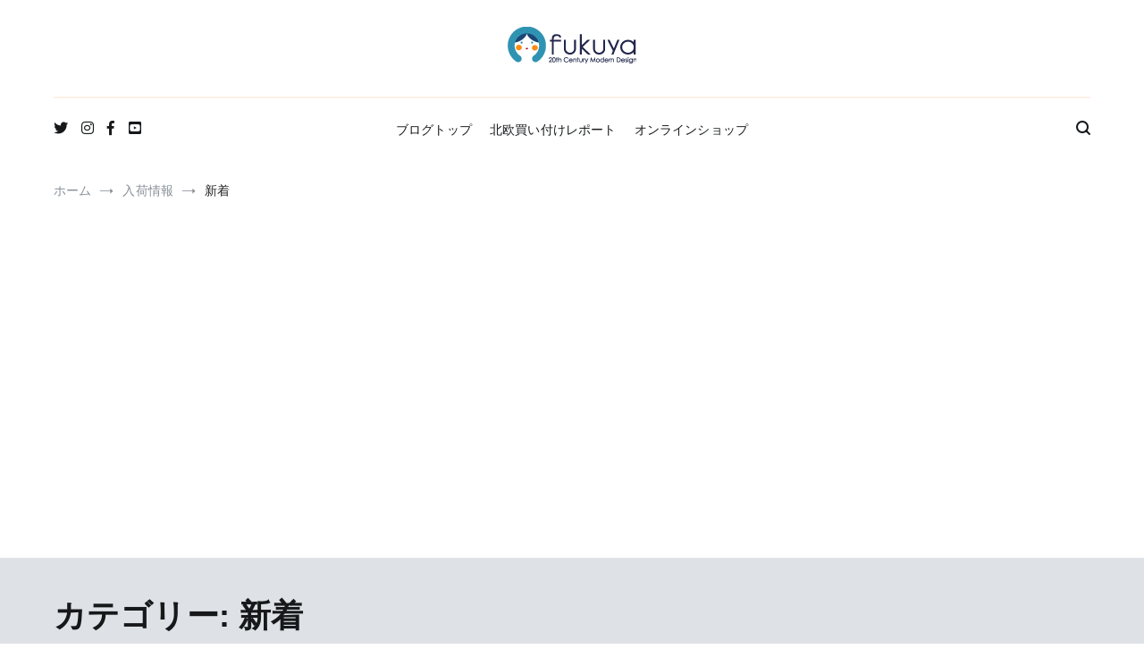

--- FILE ---
content_type: text/html; charset=UTF-8
request_url: https://blog.fukuya20cmd.com/category/newarrival/%E6%96%B0%E7%9D%80/
body_size: 30753
content:
<!doctype html>
<html lang="ja">
<head>
	<meta charset="UTF-8">
	<meta name="viewport" content="width=device-width, initial-scale=1.0, user-scalable=no">
	<link rel="profile" href="http://gmpg.org/xfn/11">

	<title>新着 | Fukuya通信</title>
<meta name='robots' content='max-image-preview:large' />
<!-- Jetpack Site Verification Tags -->
<meta name="google-site-verification" content="KAnDPXIs8QYR86F6fTdS_AOvBUyVDkXG48zRuBYK1Qs" />
<link rel='dns-prefetch' href='//static.addtoany.com' />
<link rel='dns-prefetch' href='//www.googletagmanager.com' />
<link rel='dns-prefetch' href='//stats.wp.com' />
<link rel='dns-prefetch' href='//hcaptcha.com' />
<link rel='dns-prefetch' href='//jetpack.wordpress.com' />
<link rel='dns-prefetch' href='//s0.wp.com' />
<link rel='dns-prefetch' href='//public-api.wordpress.com' />
<link rel='dns-prefetch' href='//0.gravatar.com' />
<link rel='dns-prefetch' href='//1.gravatar.com' />
<link rel='dns-prefetch' href='//2.gravatar.com' />
<link rel='dns-prefetch' href='//pagead2.googlesyndication.com' />
<link rel="alternate" type="application/rss+xml" title="Fukuya通信 &raquo; フィード" href="https://blog.fukuya20cmd.com/feed/" />
<link rel="alternate" type="application/rss+xml" title="Fukuya通信 &raquo; コメントフィード" href="https://blog.fukuya20cmd.com/comments/feed/" />
<link rel="alternate" type="application/rss+xml" title="Fukuya通信 &raquo; 新着 カテゴリーのフィード" href="https://blog.fukuya20cmd.com/category/newarrival/%e6%96%b0%e7%9d%80/feed/" />

<!-- SEO SIMPLE PACK 3.6.2 -->
<meta name="robots" content="noindex">
<meta name="keywords" content="北欧食器, 北欧ビンテージ, 北欧ヴィンテージ, ビンテージ食器, ヴィンテージ食器, 北欧, アラビア, arabia, スウェーデン, フィンランド, Rörstrand, ローストランド, デンマーク, スウェーデン, アラビア食器, 北欧雑貨, リサ・ラーソン, lisa larson, イッタラ, iittala">
<link rel="canonical" href="https://blog.fukuya20cmd.com/category/newarrival/%e6%96%b0%e7%9d%80/">
<meta property="og:locale" content="ja_JP">
<meta property="og:type" content="website">
<meta property="og:title" content="新着 | Fukuya通信">
<meta property="og:url" content="https://blog.fukuya20cmd.com/category/newarrival/%e6%96%b0%e7%9d%80/">
<meta property="og:site_name" content="Fukuya通信">
<meta name="twitter:card" content="summary_large_image">
<meta name="twitter:site" content="Fukuya_20CMD">
<!-- Google Analytics (gtag.js) -->
<script async src="https://www.googletagmanager.com/gtag/js?id=UA-7510285-4"></script>
<script>
	window.dataLayer = window.dataLayer || [];
	function gtag(){dataLayer.push(arguments);}
	gtag("js", new Date());
	gtag("config", "UA-7510285-4");
</script>
	<!-- / SEO SIMPLE PACK -->

<style id='wp-img-auto-sizes-contain-inline-css' type='text/css'>
img:is([sizes=auto i],[sizes^="auto," i]){contain-intrinsic-size:3000px 1500px}
/*# sourceURL=wp-img-auto-sizes-contain-inline-css */
</style>
<link rel='stylesheet' id='sbi_styles-css' href='https://blog.fukuya20cmd.com/wp-content/plugins/instagram-feed/css/sbi-styles.min.css?ver=6.10.0' type='text/css' media='all' />
<style id='wp-emoji-styles-inline-css' type='text/css'>

	img.wp-smiley, img.emoji {
		display: inline !important;
		border: none !important;
		box-shadow: none !important;
		height: 1em !important;
		width: 1em !important;
		margin: 0 0.07em !important;
		vertical-align: -0.1em !important;
		background: none !important;
		padding: 0 !important;
	}
/*# sourceURL=wp-emoji-styles-inline-css */
</style>
<link rel='stylesheet' id='wp-block-library-css' href='https://blog.fukuya20cmd.com/wp-includes/css/dist/block-library/style.min.css?ver=6.9' type='text/css' media='all' />
<style id='wp-block-library-theme-inline-css' type='text/css'>
.wp-block-audio :where(figcaption){color:#555;font-size:13px;text-align:center}.is-dark-theme .wp-block-audio :where(figcaption){color:#ffffffa6}.wp-block-audio{margin:0 0 1em}.wp-block-code{border:1px solid #ccc;border-radius:4px;font-family:Menlo,Consolas,monaco,monospace;padding:.8em 1em}.wp-block-embed :where(figcaption){color:#555;font-size:13px;text-align:center}.is-dark-theme .wp-block-embed :where(figcaption){color:#ffffffa6}.wp-block-embed{margin:0 0 1em}.blocks-gallery-caption{color:#555;font-size:13px;text-align:center}.is-dark-theme .blocks-gallery-caption{color:#ffffffa6}:root :where(.wp-block-image figcaption){color:#555;font-size:13px;text-align:center}.is-dark-theme :root :where(.wp-block-image figcaption){color:#ffffffa6}.wp-block-image{margin:0 0 1em}.wp-block-pullquote{border-bottom:4px solid;border-top:4px solid;color:currentColor;margin-bottom:1.75em}.wp-block-pullquote :where(cite),.wp-block-pullquote :where(footer),.wp-block-pullquote__citation{color:currentColor;font-size:.8125em;font-style:normal;text-transform:uppercase}.wp-block-quote{border-left:.25em solid;margin:0 0 1.75em;padding-left:1em}.wp-block-quote cite,.wp-block-quote footer{color:currentColor;font-size:.8125em;font-style:normal;position:relative}.wp-block-quote:where(.has-text-align-right){border-left:none;border-right:.25em solid;padding-left:0;padding-right:1em}.wp-block-quote:where(.has-text-align-center){border:none;padding-left:0}.wp-block-quote.is-large,.wp-block-quote.is-style-large,.wp-block-quote:where(.is-style-plain){border:none}.wp-block-search .wp-block-search__label{font-weight:700}.wp-block-search__button{border:1px solid #ccc;padding:.375em .625em}:where(.wp-block-group.has-background){padding:1.25em 2.375em}.wp-block-separator.has-css-opacity{opacity:.4}.wp-block-separator{border:none;border-bottom:2px solid;margin-left:auto;margin-right:auto}.wp-block-separator.has-alpha-channel-opacity{opacity:1}.wp-block-separator:not(.is-style-wide):not(.is-style-dots){width:100px}.wp-block-separator.has-background:not(.is-style-dots){border-bottom:none;height:1px}.wp-block-separator.has-background:not(.is-style-wide):not(.is-style-dots){height:2px}.wp-block-table{margin:0 0 1em}.wp-block-table td,.wp-block-table th{word-break:normal}.wp-block-table :where(figcaption){color:#555;font-size:13px;text-align:center}.is-dark-theme .wp-block-table :where(figcaption){color:#ffffffa6}.wp-block-video :where(figcaption){color:#555;font-size:13px;text-align:center}.is-dark-theme .wp-block-video :where(figcaption){color:#ffffffa6}.wp-block-video{margin:0 0 1em}:root :where(.wp-block-template-part.has-background){margin-bottom:0;margin-top:0;padding:1.25em 2.375em}
/*# sourceURL=/wp-includes/css/dist/block-library/theme.min.css */
</style>
<style id='classic-theme-styles-inline-css' type='text/css'>
/*! This file is auto-generated */
.wp-block-button__link{color:#fff;background-color:#32373c;border-radius:9999px;box-shadow:none;text-decoration:none;padding:calc(.667em + 2px) calc(1.333em + 2px);font-size:1.125em}.wp-block-file__button{background:#32373c;color:#fff;text-decoration:none}
/*# sourceURL=/wp-includes/css/classic-themes.min.css */
</style>
<style id='rinkerg-gutenberg-rinker-style-inline-css' type='text/css'>
.wp-block-create-block-block{background-color:#21759b;color:#fff;padding:2px}

/*# sourceURL=https://blog.fukuya20cmd.com/wp-content/plugins/yyi-rinker/block/build/style-index.css */
</style>
<link rel='stylesheet' id='mediaelement-css' href='https://blog.fukuya20cmd.com/wp-includes/js/mediaelement/mediaelementplayer-legacy.min.css?ver=4.2.17' type='text/css' media='all' />
<link rel='stylesheet' id='wp-mediaelement-css' href='https://blog.fukuya20cmd.com/wp-includes/js/mediaelement/wp-mediaelement.min.css?ver=6.9' type='text/css' media='all' />
<style id='jetpack-sharing-buttons-style-inline-css' type='text/css'>
.jetpack-sharing-buttons__services-list{display:flex;flex-direction:row;flex-wrap:wrap;gap:0;list-style-type:none;margin:5px;padding:0}.jetpack-sharing-buttons__services-list.has-small-icon-size{font-size:12px}.jetpack-sharing-buttons__services-list.has-normal-icon-size{font-size:16px}.jetpack-sharing-buttons__services-list.has-large-icon-size{font-size:24px}.jetpack-sharing-buttons__services-list.has-huge-icon-size{font-size:36px}@media print{.jetpack-sharing-buttons__services-list{display:none!important}}.editor-styles-wrapper .wp-block-jetpack-sharing-buttons{gap:0;padding-inline-start:0}ul.jetpack-sharing-buttons__services-list.has-background{padding:1.25em 2.375em}
/*# sourceURL=https://blog.fukuya20cmd.com/wp-content/plugins/jetpack/_inc/blocks/sharing-buttons/view.css */
</style>
<style id='global-styles-inline-css' type='text/css'>
:root{--wp--preset--aspect-ratio--square: 1;--wp--preset--aspect-ratio--4-3: 4/3;--wp--preset--aspect-ratio--3-4: 3/4;--wp--preset--aspect-ratio--3-2: 3/2;--wp--preset--aspect-ratio--2-3: 2/3;--wp--preset--aspect-ratio--16-9: 16/9;--wp--preset--aspect-ratio--9-16: 9/16;--wp--preset--color--black: #000000;--wp--preset--color--cyan-bluish-gray: #abb8c3;--wp--preset--color--white: #ffffff;--wp--preset--color--pale-pink: #f78da7;--wp--preset--color--vivid-red: #cf2e2e;--wp--preset--color--luminous-vivid-orange: #ff6900;--wp--preset--color--luminous-vivid-amber: #fcb900;--wp--preset--color--light-green-cyan: #7bdcb5;--wp--preset--color--vivid-green-cyan: #00d084;--wp--preset--color--pale-cyan-blue: #8ed1fc;--wp--preset--color--vivid-cyan-blue: #0693e3;--wp--preset--color--vivid-purple: #9b51e0;--wp--preset--gradient--vivid-cyan-blue-to-vivid-purple: linear-gradient(135deg,rgb(6,147,227) 0%,rgb(155,81,224) 100%);--wp--preset--gradient--light-green-cyan-to-vivid-green-cyan: linear-gradient(135deg,rgb(122,220,180) 0%,rgb(0,208,130) 100%);--wp--preset--gradient--luminous-vivid-amber-to-luminous-vivid-orange: linear-gradient(135deg,rgb(252,185,0) 0%,rgb(255,105,0) 100%);--wp--preset--gradient--luminous-vivid-orange-to-vivid-red: linear-gradient(135deg,rgb(255,105,0) 0%,rgb(207,46,46) 100%);--wp--preset--gradient--very-light-gray-to-cyan-bluish-gray: linear-gradient(135deg,rgb(238,238,238) 0%,rgb(169,184,195) 100%);--wp--preset--gradient--cool-to-warm-spectrum: linear-gradient(135deg,rgb(74,234,220) 0%,rgb(151,120,209) 20%,rgb(207,42,186) 40%,rgb(238,44,130) 60%,rgb(251,105,98) 80%,rgb(254,248,76) 100%);--wp--preset--gradient--blush-light-purple: linear-gradient(135deg,rgb(255,206,236) 0%,rgb(152,150,240) 100%);--wp--preset--gradient--blush-bordeaux: linear-gradient(135deg,rgb(254,205,165) 0%,rgb(254,45,45) 50%,rgb(107,0,62) 100%);--wp--preset--gradient--luminous-dusk: linear-gradient(135deg,rgb(255,203,112) 0%,rgb(199,81,192) 50%,rgb(65,88,208) 100%);--wp--preset--gradient--pale-ocean: linear-gradient(135deg,rgb(255,245,203) 0%,rgb(182,227,212) 50%,rgb(51,167,181) 100%);--wp--preset--gradient--electric-grass: linear-gradient(135deg,rgb(202,248,128) 0%,rgb(113,206,126) 100%);--wp--preset--gradient--midnight: linear-gradient(135deg,rgb(2,3,129) 0%,rgb(40,116,252) 100%);--wp--preset--font-size--small: 13px;--wp--preset--font-size--medium: 20px;--wp--preset--font-size--large: 36px;--wp--preset--font-size--x-large: 42px;--wp--preset--spacing--20: 0.44rem;--wp--preset--spacing--30: 0.67rem;--wp--preset--spacing--40: 1rem;--wp--preset--spacing--50: 1.5rem;--wp--preset--spacing--60: 2.25rem;--wp--preset--spacing--70: 3.38rem;--wp--preset--spacing--80: 5.06rem;--wp--preset--shadow--natural: 6px 6px 9px rgba(0, 0, 0, 0.2);--wp--preset--shadow--deep: 12px 12px 50px rgba(0, 0, 0, 0.4);--wp--preset--shadow--sharp: 6px 6px 0px rgba(0, 0, 0, 0.2);--wp--preset--shadow--outlined: 6px 6px 0px -3px rgb(255, 255, 255), 6px 6px rgb(0, 0, 0);--wp--preset--shadow--crisp: 6px 6px 0px rgb(0, 0, 0);}:where(.is-layout-flex){gap: 0.5em;}:where(.is-layout-grid){gap: 0.5em;}body .is-layout-flex{display: flex;}.is-layout-flex{flex-wrap: wrap;align-items: center;}.is-layout-flex > :is(*, div){margin: 0;}body .is-layout-grid{display: grid;}.is-layout-grid > :is(*, div){margin: 0;}:where(.wp-block-columns.is-layout-flex){gap: 2em;}:where(.wp-block-columns.is-layout-grid){gap: 2em;}:where(.wp-block-post-template.is-layout-flex){gap: 1.25em;}:where(.wp-block-post-template.is-layout-grid){gap: 1.25em;}.has-black-color{color: var(--wp--preset--color--black) !important;}.has-cyan-bluish-gray-color{color: var(--wp--preset--color--cyan-bluish-gray) !important;}.has-white-color{color: var(--wp--preset--color--white) !important;}.has-pale-pink-color{color: var(--wp--preset--color--pale-pink) !important;}.has-vivid-red-color{color: var(--wp--preset--color--vivid-red) !important;}.has-luminous-vivid-orange-color{color: var(--wp--preset--color--luminous-vivid-orange) !important;}.has-luminous-vivid-amber-color{color: var(--wp--preset--color--luminous-vivid-amber) !important;}.has-light-green-cyan-color{color: var(--wp--preset--color--light-green-cyan) !important;}.has-vivid-green-cyan-color{color: var(--wp--preset--color--vivid-green-cyan) !important;}.has-pale-cyan-blue-color{color: var(--wp--preset--color--pale-cyan-blue) !important;}.has-vivid-cyan-blue-color{color: var(--wp--preset--color--vivid-cyan-blue) !important;}.has-vivid-purple-color{color: var(--wp--preset--color--vivid-purple) !important;}.has-black-background-color{background-color: var(--wp--preset--color--black) !important;}.has-cyan-bluish-gray-background-color{background-color: var(--wp--preset--color--cyan-bluish-gray) !important;}.has-white-background-color{background-color: var(--wp--preset--color--white) !important;}.has-pale-pink-background-color{background-color: var(--wp--preset--color--pale-pink) !important;}.has-vivid-red-background-color{background-color: var(--wp--preset--color--vivid-red) !important;}.has-luminous-vivid-orange-background-color{background-color: var(--wp--preset--color--luminous-vivid-orange) !important;}.has-luminous-vivid-amber-background-color{background-color: var(--wp--preset--color--luminous-vivid-amber) !important;}.has-light-green-cyan-background-color{background-color: var(--wp--preset--color--light-green-cyan) !important;}.has-vivid-green-cyan-background-color{background-color: var(--wp--preset--color--vivid-green-cyan) !important;}.has-pale-cyan-blue-background-color{background-color: var(--wp--preset--color--pale-cyan-blue) !important;}.has-vivid-cyan-blue-background-color{background-color: var(--wp--preset--color--vivid-cyan-blue) !important;}.has-vivid-purple-background-color{background-color: var(--wp--preset--color--vivid-purple) !important;}.has-black-border-color{border-color: var(--wp--preset--color--black) !important;}.has-cyan-bluish-gray-border-color{border-color: var(--wp--preset--color--cyan-bluish-gray) !important;}.has-white-border-color{border-color: var(--wp--preset--color--white) !important;}.has-pale-pink-border-color{border-color: var(--wp--preset--color--pale-pink) !important;}.has-vivid-red-border-color{border-color: var(--wp--preset--color--vivid-red) !important;}.has-luminous-vivid-orange-border-color{border-color: var(--wp--preset--color--luminous-vivid-orange) !important;}.has-luminous-vivid-amber-border-color{border-color: var(--wp--preset--color--luminous-vivid-amber) !important;}.has-light-green-cyan-border-color{border-color: var(--wp--preset--color--light-green-cyan) !important;}.has-vivid-green-cyan-border-color{border-color: var(--wp--preset--color--vivid-green-cyan) !important;}.has-pale-cyan-blue-border-color{border-color: var(--wp--preset--color--pale-cyan-blue) !important;}.has-vivid-cyan-blue-border-color{border-color: var(--wp--preset--color--vivid-cyan-blue) !important;}.has-vivid-purple-border-color{border-color: var(--wp--preset--color--vivid-purple) !important;}.has-vivid-cyan-blue-to-vivid-purple-gradient-background{background: var(--wp--preset--gradient--vivid-cyan-blue-to-vivid-purple) !important;}.has-light-green-cyan-to-vivid-green-cyan-gradient-background{background: var(--wp--preset--gradient--light-green-cyan-to-vivid-green-cyan) !important;}.has-luminous-vivid-amber-to-luminous-vivid-orange-gradient-background{background: var(--wp--preset--gradient--luminous-vivid-amber-to-luminous-vivid-orange) !important;}.has-luminous-vivid-orange-to-vivid-red-gradient-background{background: var(--wp--preset--gradient--luminous-vivid-orange-to-vivid-red) !important;}.has-very-light-gray-to-cyan-bluish-gray-gradient-background{background: var(--wp--preset--gradient--very-light-gray-to-cyan-bluish-gray) !important;}.has-cool-to-warm-spectrum-gradient-background{background: var(--wp--preset--gradient--cool-to-warm-spectrum) !important;}.has-blush-light-purple-gradient-background{background: var(--wp--preset--gradient--blush-light-purple) !important;}.has-blush-bordeaux-gradient-background{background: var(--wp--preset--gradient--blush-bordeaux) !important;}.has-luminous-dusk-gradient-background{background: var(--wp--preset--gradient--luminous-dusk) !important;}.has-pale-ocean-gradient-background{background: var(--wp--preset--gradient--pale-ocean) !important;}.has-electric-grass-gradient-background{background: var(--wp--preset--gradient--electric-grass) !important;}.has-midnight-gradient-background{background: var(--wp--preset--gradient--midnight) !important;}.has-small-font-size{font-size: var(--wp--preset--font-size--small) !important;}.has-medium-font-size{font-size: var(--wp--preset--font-size--medium) !important;}.has-large-font-size{font-size: var(--wp--preset--font-size--large) !important;}.has-x-large-font-size{font-size: var(--wp--preset--font-size--x-large) !important;}
:where(.wp-block-post-template.is-layout-flex){gap: 1.25em;}:where(.wp-block-post-template.is-layout-grid){gap: 1.25em;}
:where(.wp-block-term-template.is-layout-flex){gap: 1.25em;}:where(.wp-block-term-template.is-layout-grid){gap: 1.25em;}
:where(.wp-block-columns.is-layout-flex){gap: 2em;}:where(.wp-block-columns.is-layout-grid){gap: 2em;}
:root :where(.wp-block-pullquote){font-size: 1.5em;line-height: 1.6;}
/*# sourceURL=global-styles-inline-css */
</style>
<link rel='stylesheet' id='collapsed-archives-style-css' href='https://blog.fukuya20cmd.com/wp-content/plugins/collapsed-archives/style.css?ver=6.9' type='text/css' media='all' />
<link rel='stylesheet' id='pz-linkcard-css-css' href='//blog.fukuya20cmd.com/wp-content/uploads/pz-linkcard/style/style.min.css?ver=2.5.8.5' type='text/css' media='all' />
<link rel='stylesheet' id='toc-screen-css' href='https://blog.fukuya20cmd.com/wp-content/plugins/table-of-contents-plus/screen.min.css?ver=2411.1' type='text/css' media='all' />
<link rel='stylesheet' id='wp-show-posts-css' href='https://blog.fukuya20cmd.com/wp-content/plugins/wp-show-posts/css/wp-show-posts-min.css?ver=1.1.6' type='text/css' media='all' />
<link rel='stylesheet' id='yyi_rinker_stylesheet-css' href='https://blog.fukuya20cmd.com/wp-content/plugins/yyi-rinker/css/style.css?v=1.11.1&#038;ver=6.9' type='text/css' media='all' />
<link rel='stylesheet' id='cenote-style-css' href='https://blog.fukuya20cmd.com/wp-content/themes/cenote/style.css?ver=6.9' type='text/css' media='all' />
<style id='cenote-style-inline-css' type='text/css'>
.cenote-header-media {
			background-image: url( "https://blog.fukuya20cmd.com/wp-content/uploads/top1.jpg" );
		}
.byline { clip: rect(1px, 1px, 1px, 1px); height: 1px; position: absolute; overflow: hidden; width: 1px; }
/*# sourceURL=cenote-style-inline-css */
</style>
<link rel='stylesheet' id='themegrill-icons-css' href='https://blog.fukuya20cmd.com/wp-content/themes/cenote/assets/css/themegrill-icons.min.css?ver=1.0' type='text/css' media='all' />
<link rel='stylesheet' id='font-awesome-4-css' href='https://blog.fukuya20cmd.com/wp-content/themes/cenote/assets/css/v4-shims.min.css?ver=4.7.0' type='text/css' media='all' />
<link rel='stylesheet' id='font-awesome-all-css' href='https://blog.fukuya20cmd.com/wp-content/themes/cenote/assets/css/all.min.css?ver=6.7.2' type='text/css' media='all' />
<link rel='stylesheet' id='font-awesome-solid-css' href='https://blog.fukuya20cmd.com/wp-content/themes/cenote/assets/css/solid.min.css?ver=6.7.2' type='text/css' media='all' />
<link rel='stylesheet' id='font-awesome-regular-css' href='https://blog.fukuya20cmd.com/wp-content/themes/cenote/assets/css/regular.min.css?ver=6.7.2' type='text/css' media='all' />
<link rel='stylesheet' id='font-awesome-brands-css' href='https://blog.fukuya20cmd.com/wp-content/themes/cenote/assets/css/brands.min.css?ver=6.7.2' type='text/css' media='all' />
<link rel='stylesheet' id='swiper-css' href='https://blog.fukuya20cmd.com/wp-content/plugins/elementor/assets/lib/swiper/v8/css/swiper.min.css?ver=8.4.5' type='text/css' media='all' />
<style id='wcw-inlinecss-inline-css' type='text/css'>
 .widget_wpcategorieswidget ul.children{display:none;} .widget_wp_categories_widget{background:#fff; position:relative;}.widget_wp_categories_widget h2,.widget_wpcategorieswidget h2{color:#4a5f6d;font-size:20px;font-weight:400;margin:0 0 25px;line-height:24px;text-transform:uppercase}.widget_wp_categories_widget ul li,.widget_wpcategorieswidget ul li{font-size: 16px; margin: 0px; border-bottom: 1px dashed #f0f0f0; position: relative; list-style-type: none; line-height: 35px;}.widget_wp_categories_widget ul li:last-child,.widget_wpcategorieswidget ul li:last-child{border:none;}.widget_wp_categories_widget ul li a,.widget_wpcategorieswidget ul li a{display:inline-block;color:#007acc;transition:all .5s ease;-webkit-transition:all .5s ease;-ms-transition:all .5s ease;-moz-transition:all .5s ease;text-decoration:none;}.widget_wp_categories_widget ul li a:hover,.widget_wp_categories_widget ul li.active-cat a,.widget_wp_categories_widget ul li.active-cat span.post-count,.widget_wpcategorieswidget ul li a:hover,.widget_wpcategorieswidget ul li.active-cat a,.widget_wpcategorieswidget ul li.active-cat span.post-count{color:#ee546c}.widget_wp_categories_widget ul li span.post-count,.widget_wpcategorieswidget ul li span.post-count{height: 30px; min-width: 35px; text-align: center; background: #fff; color: #605f5f; border-radius: 5px; box-shadow: inset 2px 1px 3px rgba(0, 122, 204,.1); top: 0px; float: right; margin-top: 2px;}li.cat-item.cat-have-child > span.post-count{float:inherit;}li.cat-item.cat-item-7.cat-have-child { background: #f8f9fa; }li.cat-item.cat-have-child > span.post-count:before { content: "("; }li.cat-item.cat-have-child > span.post-count:after { content: ")"; }.cat-have-child.open-m-menu ul.children li { border-top: 1px solid #d8d8d8;border-bottom:none;}li.cat-item.cat-have-child:after{ position: absolute; right: 8px; top: 8px; background-image: url([data-uri]); content: ""; width: 18px; height: 18px;transform: rotate(270deg);}ul.children li.cat-item.cat-have-child:after{content:"";background-image: none;}.cat-have-child ul.children {display: none; z-index: 9; width: auto; position: relative; margin: 0px; padding: 0px; margin-top: 0px; padding-top: 10px; padding-bottom: 10px; list-style: none; text-align: left; background:  #f8f9fa; padding-left: 5px;}.widget_wp_categories_widget ul li ul.children li,.widget_wpcategorieswidget ul li ul.children li { border-bottom: 1px solid #fff; padding-right: 5px; }.cat-have-child.open-m-menu ul.children{display:block;}li.cat-item.cat-have-child.open-m-menu:after{transform: rotate(0deg);}.widget_wp_categories_widget > li.product_cat,.widget_wpcategorieswidget > li.product_cat {list-style: none;}.widget_wp_categories_widget > ul,.widget_wpcategorieswidget > ul {padding: 0px;}.widget_wp_categories_widget > ul li ul ,.widget_wpcategorieswidget > ul li ul {padding-left: 15px;} .wcwpro-list{padding: 0 15px;}
/*# sourceURL=wcw-inlinecss-inline-css */
</style>
<link rel='stylesheet' id='jetpack-subscriptions-css' href='https://blog.fukuya20cmd.com/wp-content/plugins/jetpack/_inc/build/subscriptions/subscriptions.min.css?ver=15.3.1' type='text/css' media='all' />
<link rel='stylesheet' id='addtoany-css' href='https://blog.fukuya20cmd.com/wp-content/plugins/add-to-any/addtoany.min.css?ver=1.16' type='text/css' media='all' />
<script type="text/javascript" id="addtoany-core-js-before">
/* <![CDATA[ */
window.a2a_config=window.a2a_config||{};a2a_config.callbacks=[];a2a_config.overlays=[];a2a_config.templates={};a2a_localize = {
	Share: "共有",
	Save: "ブックマーク",
	Subscribe: "購読",
	Email: "メール",
	Bookmark: "ブックマーク",
	ShowAll: "すべて表示する",
	ShowLess: "小さく表示する",
	FindServices: "サービスを探す",
	FindAnyServiceToAddTo: "追加するサービスを今すぐ探す",
	PoweredBy: "Powered by",
	ShareViaEmail: "メールでシェアする",
	SubscribeViaEmail: "メールで購読する",
	BookmarkInYourBrowser: "ブラウザにブックマーク",
	BookmarkInstructions: "このページをブックマークするには、 Ctrl+D または \u2318+D を押下。",
	AddToYourFavorites: "お気に入りに追加",
	SendFromWebOrProgram: "任意のメールアドレスまたはメールプログラムから送信",
	EmailProgram: "メールプログラム",
	More: "詳細&#8230;",
	ThanksForSharing: "共有ありがとうございます !",
	ThanksForFollowing: "フォローありがとうございます !"
};


//# sourceURL=addtoany-core-js-before
/* ]]> */
</script>
<script type="text/javascript" defer src="https://static.addtoany.com/menu/page.js" id="addtoany-core-js"></script>
<script type="text/javascript" src="https://blog.fukuya20cmd.com/wp-includes/js/jquery/jquery.min.js?ver=3.7.1" id="jquery-core-js"></script>
<script type="text/javascript" id="jquery-core-js-after">
/* <![CDATA[ */
jQuery(document).ready(function($){ jQuery('li.cat-item:has(ul.children)').addClass('cat-have-child'); jQuery('.cat-have-child').removeClass('open-m-menu');jQuery('li.cat-have-child > a').click(function(){window.location.href=jQuery(this).attr('href');return false;});jQuery('li.cat-have-child').click(function(){

		var li_parentdiv = jQuery(this).parent().parent().parent().attr('class');
			if(jQuery(this).hasClass('open-m-menu')){jQuery('.cat-have-child').removeClass('open-m-menu');}else{jQuery('.cat-have-child').removeClass('open-m-menu');jQuery(this).addClass('open-m-menu');}});});
//# sourceURL=jquery-core-js-after
/* ]]> */
</script>
<script type="text/javascript" src="https://blog.fukuya20cmd.com/wp-includes/js/jquery/jquery-migrate.min.js?ver=3.4.1" id="jquery-migrate-js"></script>
<script type="text/javascript" defer src="https://blog.fukuya20cmd.com/wp-content/plugins/add-to-any/addtoany.min.js?ver=1.1" id="addtoany-jquery-js"></script>

<!-- Site Kit によって追加された Google タグ（gtag.js）スニペット -->
<!-- Google アナリティクス スニペット (Site Kit が追加) -->
<script type="text/javascript" src="https://www.googletagmanager.com/gtag/js?id=GT-TNSGLHV" id="google_gtagjs-js" async></script>
<script type="text/javascript" id="google_gtagjs-js-after">
/* <![CDATA[ */
window.dataLayer = window.dataLayer || [];function gtag(){dataLayer.push(arguments);}
gtag("set","linker",{"domains":["blog.fukuya20cmd.com"]});
gtag("js", new Date());
gtag("set", "developer_id.dZTNiMT", true);
gtag("config", "GT-TNSGLHV");
//# sourceURL=google_gtagjs-js-after
/* ]]> */
</script>
<link rel="https://api.w.org/" href="https://blog.fukuya20cmd.com/wp-json/" /><link rel="alternate" title="JSON" type="application/json" href="https://blog.fukuya20cmd.com/wp-json/wp/v2/categories/384" /><link rel="EditURI" type="application/rsd+xml" title="RSD" href="https://blog.fukuya20cmd.com/xmlrpc.php?rsd" />
<meta name="generator" content="WordPress 6.9" />
<meta name="generator" content="Site Kit by Google 1.167.0" /><style>
.h-captcha{position:relative;display:block;margin-bottom:2rem;padding:0;clear:both}.h-captcha[data-size="normal"]{width:302px;height:76px}.h-captcha[data-size="compact"]{width:158px;height:138px}.h-captcha[data-size="invisible"]{display:none}.h-captcha iframe{z-index:1}.h-captcha::before{content:"";display:block;position:absolute;top:0;left:0;background:url(https://blog.fukuya20cmd.com/wp-content/plugins/hcaptcha-for-forms-and-more/assets/images/hcaptcha-div-logo.svg) no-repeat;border:1px solid #fff0;border-radius:4px;box-sizing:border-box}.h-captcha::after{content:"The hCaptcha loading is delayed until user interaction.";font-family:-apple-system,system-ui,BlinkMacSystemFont,"Segoe UI",Roboto,Oxygen,Ubuntu,"Helvetica Neue",Arial,sans-serif;font-size:10px;font-weight:500;position:absolute;top:0;bottom:0;left:0;right:0;box-sizing:border-box;color:#bf1722;opacity:0}.h-captcha:not(:has(iframe))::after{animation:hcap-msg-fade-in .3s ease forwards;animation-delay:2s}.h-captcha:has(iframe)::after{animation:none;opacity:0}@keyframes hcap-msg-fade-in{to{opacity:1}}.h-captcha[data-size="normal"]::before{width:302px;height:76px;background-position:93.8% 28%}.h-captcha[data-size="normal"]::after{width:302px;height:76px;display:flex;flex-wrap:wrap;align-content:center;line-height:normal;padding:0 75px 0 10px}.h-captcha[data-size="compact"]::before{width:158px;height:138px;background-position:49.9% 78.8%}.h-captcha[data-size="compact"]::after{width:158px;height:138px;text-align:center;line-height:normal;padding:24px 10px 10px 10px}.h-captcha[data-theme="light"]::before,body.is-light-theme .h-captcha[data-theme="auto"]::before,.h-captcha[data-theme="auto"]::before{background-color:#fafafa;border:1px solid #e0e0e0}.h-captcha[data-theme="dark"]::before,body.is-dark-theme .h-captcha[data-theme="auto"]::before,html.wp-dark-mode-active .h-captcha[data-theme="auto"]::before,html.drdt-dark-mode .h-captcha[data-theme="auto"]::before{background-image:url(https://blog.fukuya20cmd.com/wp-content/plugins/hcaptcha-for-forms-and-more/assets/images/hcaptcha-div-logo-white.svg);background-repeat:no-repeat;background-color:#333;border:1px solid #f5f5f5}@media (prefers-color-scheme:dark){.h-captcha[data-theme="auto"]::before{background-image:url(https://blog.fukuya20cmd.com/wp-content/plugins/hcaptcha-for-forms-and-more/assets/images/hcaptcha-div-logo-white.svg);background-repeat:no-repeat;background-color:#333;border:1px solid #f5f5f5}}.h-captcha[data-theme="custom"]::before{background-color:initial}.h-captcha[data-size="invisible"]::before,.h-captcha[data-size="invisible"]::after{display:none}.h-captcha iframe{position:relative}div[style*="z-index: 2147483647"] div[style*="border-width: 11px"][style*="position: absolute"][style*="pointer-events: none"]{border-style:none}
</style>
<style>
form.contact-form .grunion-field-hcaptcha-wrap.grunion-field-wrap{flex-direction:row!important}form.contact-form .grunion-field-hcaptcha-wrap.grunion-field-wrap .h-captcha,form.wp-block-jetpack-contact-form .grunion-field-wrap .h-captcha{margin-bottom:0}
</style>
	<style>img#wpstats{display:none}</style>
		<style>
.yyi-rinker-images {
    display: flex;
    justify-content: center;
    align-items: center;
    position: relative;

}
div.yyi-rinker-image img.yyi-rinker-main-img.hidden {
    display: none;
}

.yyi-rinker-images-arrow {
    cursor: pointer;
    position: absolute;
    top: 50%;
    display: block;
    margin-top: -11px;
    opacity: 0.6;
    width: 22px;
}

.yyi-rinker-images-arrow-left{
    left: -10px;
}
.yyi-rinker-images-arrow-right{
    right: -10px;
}

.yyi-rinker-images-arrow-left.hidden {
    display: none;
}

.yyi-rinker-images-arrow-right.hidden {
    display: none;
}
div.yyi-rinker-contents.yyi-rinker-design-tate  div.yyi-rinker-box{
    flex-direction: column;
}

div.yyi-rinker-contents.yyi-rinker-design-slim div.yyi-rinker-box .yyi-rinker-links {
    flex-direction: column;
}

div.yyi-rinker-contents.yyi-rinker-design-slim div.yyi-rinker-info {
    width: 100%;
}

div.yyi-rinker-contents.yyi-rinker-design-slim .yyi-rinker-title {
    text-align: center;
}

div.yyi-rinker-contents.yyi-rinker-design-slim .yyi-rinker-links {
    text-align: center;
}
div.yyi-rinker-contents.yyi-rinker-design-slim .yyi-rinker-image {
    margin: auto;
}

div.yyi-rinker-contents.yyi-rinker-design-slim div.yyi-rinker-info ul.yyi-rinker-links li {
	align-self: stretch;
}
div.yyi-rinker-contents.yyi-rinker-design-slim div.yyi-rinker-box div.yyi-rinker-info {
	padding: 0;
}
div.yyi-rinker-contents.yyi-rinker-design-slim div.yyi-rinker-box {
	flex-direction: column;
	padding: 14px 5px 0;
}

.yyi-rinker-design-slim div.yyi-rinker-box div.yyi-rinker-info {
	text-align: center;
}

.yyi-rinker-design-slim div.price-box span.price {
	display: block;
}

div.yyi-rinker-contents.yyi-rinker-design-slim div.yyi-rinker-info div.yyi-rinker-title a{
	font-size:16px;
}

div.yyi-rinker-contents.yyi-rinker-design-slim ul.yyi-rinker-links li.amazonkindlelink:before,  div.yyi-rinker-contents.yyi-rinker-design-slim ul.yyi-rinker-links li.amazonlink:before,  div.yyi-rinker-contents.yyi-rinker-design-slim ul.yyi-rinker-links li.rakutenlink:before, div.yyi-rinker-contents.yyi-rinker-design-slim ul.yyi-rinker-links li.yahoolink:before, div.yyi-rinker-contents.yyi-rinker-design-slim ul.yyi-rinker-links li.mercarilink:before {
	font-size:12px;
}

div.yyi-rinker-contents.yyi-rinker-design-slim ul.yyi-rinker-links li a {
	font-size: 13px;
}
.entry-content ul.yyi-rinker-links li {
	padding: 0;
}

div.yyi-rinker-contents .yyi-rinker-attention.attention_desing_right_ribbon {
    width: 89px;
    height: 91px;
    position: absolute;
    top: -1px;
    right: -1px;
    left: auto;
    overflow: hidden;
}

div.yyi-rinker-contents .yyi-rinker-attention.attention_desing_right_ribbon span {
    display: inline-block;
    width: 146px;
    position: absolute;
    padding: 4px 0;
    left: -13px;
    top: 12px;
    text-align: center;
    font-size: 12px;
    line-height: 24px;
    -webkit-transform: rotate(45deg);
    transform: rotate(45deg);
    box-shadow: 0 1px 3px rgba(0, 0, 0, 0.2);
}

div.yyi-rinker-contents .yyi-rinker-attention.attention_desing_right_ribbon {
    background: none;
}
.yyi-rinker-attention.attention_desing_right_ribbon .yyi-rinker-attention-after,
.yyi-rinker-attention.attention_desing_right_ribbon .yyi-rinker-attention-before{
display:none;
}
div.yyi-rinker-use-right_ribbon div.yyi-rinker-title {
    margin-right: 2rem;
}

				</style>
<!-- Site Kit が追加した Google AdSense メタタグ -->
<meta name="google-adsense-platform-account" content="ca-host-pub-2644536267352236">
<meta name="google-adsense-platform-domain" content="sitekit.withgoogle.com">
<!-- Site Kit が追加した End Google AdSense メタタグ -->
<meta name="generator" content="Elementor 3.33.4; features: additional_custom_breakpoints; settings: css_print_method-external, google_font-enabled, font_display-auto">
<style type="text/css">.recentcomments a{display:inline !important;padding:0 !important;margin:0 !important;}</style>			<style>
				.e-con.e-parent:nth-of-type(n+4):not(.e-lazyloaded):not(.e-no-lazyload),
				.e-con.e-parent:nth-of-type(n+4):not(.e-lazyloaded):not(.e-no-lazyload) * {
					background-image: none !important;
				}
				@media screen and (max-height: 1024px) {
					.e-con.e-parent:nth-of-type(n+3):not(.e-lazyloaded):not(.e-no-lazyload),
					.e-con.e-parent:nth-of-type(n+3):not(.e-lazyloaded):not(.e-no-lazyload) * {
						background-image: none !important;
					}
				}
				@media screen and (max-height: 640px) {
					.e-con.e-parent:nth-of-type(n+2):not(.e-lazyloaded):not(.e-no-lazyload),
					.e-con.e-parent:nth-of-type(n+2):not(.e-lazyloaded):not(.e-no-lazyload) * {
						background-image: none !important;
					}
				}
			</style>
					<style type="text/css">
					.site-branding {
				margin-bottom: 0;
			}
			.site-title,
			.site-description {
				position: absolute;
				clip: rect(1px, 1px, 1px, 1px);
			}
				</style>
		
<!-- Google AdSense スニペット (Site Kit が追加) -->
<script type="text/javascript" async="async" src="https://pagead2.googlesyndication.com/pagead/js/adsbygoogle.js?client=ca-pub-8575434092185179&amp;host=ca-host-pub-2644536267352236" crossorigin="anonymous"></script>

<!-- (ここまで) Google AdSense スニペット (Site Kit が追加) -->
<link rel="icon" href="https://blog.fukuya20cmd.com/wp-content/uploads/fukuya-logo_color_favicon.png" sizes="32x32" />
<link rel="icon" href="https://blog.fukuya20cmd.com/wp-content/uploads/fukuya-logo_color_favicon.png" sizes="192x192" />
<link rel="apple-touch-icon" href="https://blog.fukuya20cmd.com/wp-content/uploads/fukuya-logo_color_favicon.png" />
<meta name="msapplication-TileImage" content="https://blog.fukuya20cmd.com/wp-content/uploads/fukuya-logo_color_favicon.png" />
		<style type="text/css" id="wp-custom-css">
			h1 {font-size: 1.75em;
}
h2 {font-size: 1.5em;
}
h3 {font-size: 1.25em;
}
h4 {font-size: 1em;
}
h5 {font-size: 0.8em;
}

body {
	color: rgb(34, 34, 34);
    line-height: 1.4;
    letter-spacing: 0.01em;
	
	font-family: "ヒラギノ角ゴ Pro W3", "Hiragino Kaku Gothic Pro", "メイリオ", Meiryo, Osaka, "ＭＳ Ｐゴシック", "MS PGothic", sans-serif;
}

@media only screen and (max-width: 640px) {
 div#jp-relatedposts div.jp-relatedposts-items .jp-relatedposts-post:nth-child(3n+1), div#jp-relatedposts div.jp-relatedposts-items-visual .jp-relatedposts-post:nth-child(3n+1) {
     clear: none;
 }

 div#jp-relatedposts div.jp-relatedposts-items .jp-relatedposts-post:nth-child(3n) {
     clear: none;
 }

 div#jp-relatedposts div.jp-relatedposts-items .jp-relatedposts-post:nth-child(2n+1) {
     clear: left;
 } 
}

/* モバイル環境でフクヤについて非表示 */
@media screen and (max-width:767px) {
    #text-2{
        display:none !important;}
}		</style>
		<style id="kirki-inline-styles">.cenote-breadcrumb li a:hover,.cenote-header-media.cenote-header-media--right .cenote-header-media__button:hover,.cenote-header-sticky .cenote-reading-bar .cenote-reading-bar__share .cenote-reading-share-item a:hover,.cenote-header-sticky .main-navigation li ul li > a:hover,.cenote-header-sticky .main-navigation li ul li.focus > a,.comments-area .comment-list .comment-meta .comment-metadata a:hover,.entry-content .page-links a:hover,.entry-content a,.entry-content table a:hover,.entry-footer .tags-links a:hover,.entry-meta a,.main-navigation.tg-site-menu--offcanvas li.current-menu-ancestor > a,.main-navigation.tg-site-menu--offcanvas li.current-menu-item > a,.main-navigation.tg-site-menu--offcanvas li.current_page_ancestor > a,.main-navigation.tg-site-menu--offcanvas li.current_page_item > a,.main-navigation.tg-site-menu--offcanvas li:hover > a,.pagination .page-numbers:hover,.post-template-cover .entry-thumbnail--template .entry-info .entry-meta a:hover,.single .hentry .entry-meta a:hover,.tg-header-top .tg-social-menu li:hover a,.tg-header-top ul:not(.tg-social-menu) li a:hover,.tg-site-footer.tg-site-footer--default .tg-footer-bottom .site-info a:hover,.tg-site-footer.tg-site-footer--default .tg-footer-widget-area .widget .tagcloud a:hover,.tg-site-footer.tg-site-footer--default .tg-footer-widget-area .widget ul li a:hover,.tg-site-footer.tg-site-footer--light-dark .tg-footer-bottom .site-info a:hover,.tg-site-footer.tg-site-footer--light-dark-center .tg-footer-bottom .site-info a:hover,.tg-site-menu--default li.focus > a,.tg-slider.tg-post-slider .tg-container .cat-links a:hover,.tg-slider.tg-post-slider .tg-container .entry-title a:hover,.tg-slider.tg-post-slider .tg-container .posted-on a:hover,.tg-top-cat .cat-links a,.widget_tag_cloud .tagcloud a:hover,a:active,a:focus,a:hover{color:#eb9d42;}.button:hover,.entry-footer .cat-links a,.entry-meta .posted-on:before,.main-navigation.tg-site-menu--offcanvas li.current-menu-ancestor > a:before,.main-navigation.tg-site-menu--offcanvas li.current-menu-item > a:before,.main-navigation.tg-site-menu--offcanvas li.current_page_ancestor > a:before,.main-navigation.tg-site-menu--offcanvas li.current_page_item > a:before,.main-navigation.tg-site-menu--offcanvas li:hover > a:before,.post-format-media--gallery .swiper-button-next,.post-format-media--gallery .swiper-button-prev,.post-template-cover .entry-thumbnail--template .entry-info .tg-top-cat .cat-links a:hover,.tg-readmore-link:hover:before,.tg-slider .swiper-button-next,.tg-slider .swiper-button-prev,.widget .widget-title:after,button:hover,input[type="button"]:hover,input[type="reset"]:hover,input[type="submit"]:hover{background-color:#eb9d42;}.entry-footer .tags-links a:hover,.tg-site-footer.tg-site-footer--default .tg-footer-widget-area .widget .tagcloud a:hover,.widget_tag_cloud .tagcloud a:hover{border-color:#eb9d42;}</style></head>

<body class="archive category category-384 wp-custom-logo wp-embed-responsive wp-theme-cenote layout-site--wide hfeed tg-archive-style--big-block layout--right-sidebar tg-archive-col--2 author-hidden elementor-default elementor-kit-28408">


<div id="page" class="site">
	<a class="skip-link screen-reader-text" href="#content">コンテンツへスキップ</a>

	<header id="masthead" class="site-header tg-site-header tg-site-header--bordered">
		
		<div class="tg-header-bottom">
			<div class="header-bottom-top">
	<div class="tg-container tg-flex-container tg-flex-space-between tg-flex-item-centered">
		
<div class="site-branding">
	<a href="https://blog.fukuya20cmd.com/" class="custom-logo-link" rel="home"><img width="144" height="42" src="https://blog.fukuya20cmd.com/wp-content/uploads/2020/03/fukuya-logo-yoko.gif" class="custom-logo" alt="Fukuya通信" decoding="async" data-attachment-id="16394" data-permalink="https://blog.fukuya20cmd.com/fukuya-logo-yoko/" data-orig-file="https://blog.fukuya20cmd.com/wp-content/uploads/2020/03/fukuya-logo-yoko.gif" data-orig-size="144,42" data-comments-opened="1" data-image-meta="{&quot;aperture&quot;:&quot;0&quot;,&quot;credit&quot;:&quot;&quot;,&quot;camera&quot;:&quot;&quot;,&quot;caption&quot;:&quot;&quot;,&quot;created_timestamp&quot;:&quot;0&quot;,&quot;copyright&quot;:&quot;&quot;,&quot;focal_length&quot;:&quot;0&quot;,&quot;iso&quot;:&quot;0&quot;,&quot;shutter_speed&quot;:&quot;0&quot;,&quot;title&quot;:&quot;&quot;,&quot;orientation&quot;:&quot;0&quot;}" data-image-title="fukuya-logo-yoko" data-image-description="" data-image-caption="" data-medium-file="https://blog.fukuya20cmd.com/wp-content/uploads/2020/03/fukuya-logo-yoko.gif" data-large-file="https://blog.fukuya20cmd.com/wp-content/uploads/2020/03/fukuya-logo-yoko.gif" /></a>		<p class="site-title"><a href="https://blog.fukuya20cmd.com/" rel="home">Fukuya通信</a></p>
			<p class="site-description">北欧のかわいいヴィンテージ食器＆雑貨のお店ブログ</p>
	</div><!-- .site-branding -->
	</div><!-- /.tg-container -->
</div>
<!-- /.header-bottom-top -->

<div class="header-bottom-bottom">
	<div class="tg-container tg-flex-container tg-flex-space-between tg-flex-item-centered">
		
<nav class="tg-social-menu-navigation">
	
		<ul class="tg-social-menu">
			
					<li class="social-link">
						<a href="https://twitter.com/Fukuya_20CMD">
							<i class="tg-icon-twitter"></i>
						</a>
					</li>

				
					<li class="social-link">
						<a href="https://www.instagram.com/fukuya_20cmd/">
							<i class="tg-icon-instagram"></i>
						</a>
					</li>

				
					<li class="social-link">
						<a href="https://www.facebook.com/Fukuya20CMD">
							<i class="tg-icon-facebook"></i>
						</a>
					</li>

				
					<li class="social-link">
						<a href="https://www.youtube.com/user/jm614mirin">
							<i class="tg-icon-youtube"></i>
						</a>
					</li>

						</ul>

	</nav><!-- /.tg-social-menu -->
<nav id="site-navigation" class="main-navigation tg-site-menu--default">
	<div class="menu-menu-1-container"><ul id="primary-menu" class="nav-menu"><li id="menu-item-16205" class="menu-item menu-item-type-custom menu-item-object-custom menu-item-home menu-item-16205"><a href="https://blog.fukuya20cmd.com/" title="HOME">ブログトップ</a></li>
<li id="menu-item-16207" class="menu-item menu-item-type-post_type menu-item-object-page menu-item-16207"><a href="https://blog.fukuya20cmd.com/buying/" title="BUYING">北欧買い付けレポート</a></li>
<li id="menu-item-16206" class="menu-item menu-item-type-custom menu-item-object-custom menu-item-16206"><a target="_blank" rel="me" href="https://store.fukuya20cmd.com/" title="ONLINE SHOP">オンラインショップ</a></li>
</ul></div></nav><!-- #site-navigation -->
<nav class="tg-header-action-navigation">
	<ul class="tg-header-action-menu">
					<li class="tg-search-toggle"><i class="tg-icon-search"></i></li>
		
		<li class="tg-mobile-menu-toggle">
			<span></span>
		</li>
	</ul><!-- .tg-header-action-menu -->
</nav>
<!-- /.tg-header-action-navigation -->
	</div><!-- /.tg-header -->
</div>
<!-- /.header-bottom-bottom -->
		</div>

	</header><!-- #masthead -->

	<nav id="breadcrumb" class="cenote-breadcrumb cenote-breadcrumb--light">
	<div role="navigation" aria-label="パンくずリスト" class="breadcrumb-trail breadcrumbs" itemprop="breadcrumb"><div class="tg-container"><ul class="trail-items" itemscope itemtype="http://schema.org/BreadcrumbList"><meta name="numberOfItems" content="3" /><meta name="itemListOrder" content="Ascending" /><li itemprop="itemListElement" itemscope itemtype="http://schema.org/ListItem" class="trail-item"><a href="https://blog.fukuya20cmd.com/" rel="home" itemprop="item"><span itemprop="name">ホーム</span></a><meta itemprop="position" content="1" /></li><li itemprop="itemListElement" itemscope itemtype="http://schema.org/ListItem" class="trail-item"><a href="https://blog.fukuya20cmd.com/category/newarrival/" itemprop="item"><span itemprop="name">入荷情報</span></a><meta itemprop="position" content="2" /></li><li class="trail-item trail-end"><span>新着</span></li></ul></div></div></nav>
		<header class="page-header">
			<div class="tg-container">
				<h1 class="page-title">カテゴリー: <span>新着</span></h1>			</div>
			<!-- /.tg-container -->
		</header><!-- .page-header -->
		
	<div id="content" class="site-content">

		<div class="tg-container tg-flex-container tg-flex-space-between">

	<div id="primary" class="content-area">
		<main id="main" class="site-main">

			
<article id="post-31572" class="post-31572 post type-post status-publish format-standard has-post-thumbnail hentry category-384 tag-329">
				<header class="entry-header">
				<h2 class="entry-title"><a href="https://blog.fukuya20cmd.com/2024/05/14/31572/" rel="bookmark">5月14日の新着のご案内</a></h2>			</header><!-- .entry-header -->
				
		<a class="entry-thumbnail" href="https://blog.fukuya20cmd.com/2024/05/14/31572/" aria-hidden="true">
							<span class="post-thumbnail__letter">
					5				</span>
						<img fetchpriority="high" width="800" height="450" src="https://blog.fukuya20cmd.com/wp-content/uploads/240514new.jpg" class="attachment-cenote-full-width size-cenote-full-width wp-post-image" alt="5月14日の新着のご案内" decoding="async" srcset="https://blog.fukuya20cmd.com/wp-content/uploads/240514new.jpg 800w, https://blog.fukuya20cmd.com/wp-content/uploads/240514new-300x169.jpg 300w, https://blog.fukuya20cmd.com/wp-content/uploads/240514new-150x84.jpg 150w, https://blog.fukuya20cmd.com/wp-content/uploads/240514new-768x432.jpg 768w, https://blog.fukuya20cmd.com/wp-content/uploads/240514new-600x338.jpg 600w" sizes="(max-width: 800px) 100vw, 800px" data-attachment-id="31573" data-permalink="https://blog.fukuya20cmd.com/2024/05/14/31572/240514new/" data-orig-file="https://blog.fukuya20cmd.com/wp-content/uploads/240514new.jpg" data-orig-size="800,450" data-comments-opened="1" data-image-meta="{&quot;aperture&quot;:&quot;0&quot;,&quot;credit&quot;:&quot;&quot;,&quot;camera&quot;:&quot;&quot;,&quot;caption&quot;:&quot;&quot;,&quot;created_timestamp&quot;:&quot;0&quot;,&quot;copyright&quot;:&quot;&quot;,&quot;focal_length&quot;:&quot;0&quot;,&quot;iso&quot;:&quot;0&quot;,&quot;shutter_speed&quot;:&quot;0&quot;,&quot;title&quot;:&quot;&quot;,&quot;orientation&quot;:&quot;1&quot;}" data-image-title="240514new" data-image-description="" data-image-caption="" data-medium-file="https://blog.fukuya20cmd.com/wp-content/uploads/240514new-300x169.jpg" data-large-file="https://blog.fukuya20cmd.com/wp-content/uploads/240514new.jpg" />		</a>
				<div class="entry-meta">
				<span class="cat-links"><a href="https://blog.fukuya20cmd.com/category/newarrival/%e6%96%b0%e7%9d%80/" rel="category tag">新着</a></span><span class="posted-on"><a href="https://blog.fukuya20cmd.com/2024/05/14/31572/" rel="bookmark"><time class="entry-date published" datetime="2024-05-14T20:32:01+09:00">2024-05-14</time><time class="updated" datetime="2024-05-14T20:32:06+09:00">2024-05-14</time></a></span>			</div><!-- .entry-meta -->
					<div class="entry-content">
				<p>新着北欧ビンテージのご案内です。明後日から月末まで旅行に出ますが、留守番の家人が対応するのでご安心下さい。久しぶりにデンマークの着せ替え人形のクラフト本が入りました。これは本当に可愛いので是非リンク先からご覧くださいね！ [&hellip;]</p>
			</div><!-- .entry-content -->
					<footer class="entry-footer">
				<a href="https://blog.fukuya20cmd.com/2024/05/14/31572/" class="tg-readmore-link">続きを読む</a>
			</footer><!-- .entry-footer -->
		</article><!-- #post-31572 -->

<article id="post-31514" class="post-31514 post type-post status-publish format-standard has-post-thumbnail hentry category-384 tag-329">
				<header class="entry-header">
				<h2 class="entry-title"><a href="https://blog.fukuya20cmd.com/2024/04/17/31514/" rel="bookmark">4月17日の新着のご案内</a></h2>			</header><!-- .entry-header -->
				
		<a class="entry-thumbnail" href="https://blog.fukuya20cmd.com/2024/04/17/31514/" aria-hidden="true">
							<span class="post-thumbnail__letter">
					4				</span>
						<img width="600" height="400" src="https://blog.fukuya20cmd.com/wp-content/uploads/240417-2-600x400.jpg" class="attachment-cenote-post size-cenote-post wp-post-image" alt="4月17日の新着のご案内" decoding="async" data-attachment-id="31515" data-permalink="https://blog.fukuya20cmd.com/2024/04/17/31514/240417-2/" data-orig-file="https://blog.fukuya20cmd.com/wp-content/uploads/240417-2.jpg" data-orig-size="800,450" data-comments-opened="1" data-image-meta="{&quot;aperture&quot;:&quot;0&quot;,&quot;credit&quot;:&quot;&quot;,&quot;camera&quot;:&quot;&quot;,&quot;caption&quot;:&quot;&quot;,&quot;created_timestamp&quot;:&quot;0&quot;,&quot;copyright&quot;:&quot;&quot;,&quot;focal_length&quot;:&quot;0&quot;,&quot;iso&quot;:&quot;0&quot;,&quot;shutter_speed&quot;:&quot;0&quot;,&quot;title&quot;:&quot;&quot;,&quot;orientation&quot;:&quot;0&quot;}" data-image-title="240417-2" data-image-description="" data-image-caption="" data-medium-file="https://blog.fukuya20cmd.com/wp-content/uploads/240417-2-300x169.jpg" data-large-file="https://blog.fukuya20cmd.com/wp-content/uploads/240417-2.jpg" />		</a>
				<div class="entry-meta">
				<span class="cat-links"><a href="https://blog.fukuya20cmd.com/category/newarrival/%e6%96%b0%e7%9d%80/" rel="category tag">新着</a></span><span class="posted-on"><a href="https://blog.fukuya20cmd.com/2024/04/17/31514/" rel="bookmark"><time class="entry-date published" datetime="2024-04-17T17:13:04+09:00">2024-04-17</time><time class="updated" datetime="2024-04-17T17:13:08+09:00">2024-04-17</time></a></span>			</div><!-- .entry-meta -->
					<div class="entry-content">
				<p>新着北欧ビンテージのご案内です。前回、月一回と言いながら今月2回目のアップです。前回と同じくフィッギョが色々入荷しました。リンク先からご覧くださいね！ ●新着一覧</p>
			</div><!-- .entry-content -->
					<footer class="entry-footer">
				<a href="https://blog.fukuya20cmd.com/2024/04/17/31514/" class="tg-readmore-link">続きを読む</a>
			</footer><!-- .entry-footer -->
		</article><!-- #post-31514 -->

<article id="post-31445" class="post-31445 post type-post status-publish format-standard has-post-thumbnail hentry category-384 tag-329">
				<header class="entry-header">
				<h2 class="entry-title"><a href="https://blog.fukuya20cmd.com/2024/04/04/31445/" rel="bookmark">4月4日の新着のご案内</a></h2>			</header><!-- .entry-header -->
				
		<a class="entry-thumbnail" href="https://blog.fukuya20cmd.com/2024/04/04/31445/" aria-hidden="true">
							<span class="post-thumbnail__letter">
					4				</span>
						<img width="600" height="400" src="https://blog.fukuya20cmd.com/wp-content/uploads/240404-2-600x400.jpg" class="attachment-cenote-post size-cenote-post wp-post-image" alt="4月4日の新着のご案内" decoding="async" data-attachment-id="31446" data-permalink="https://blog.fukuya20cmd.com/2024/04/04/31445/240404-2/" data-orig-file="https://blog.fukuya20cmd.com/wp-content/uploads/240404-2.jpg" data-orig-size="800,450" data-comments-opened="1" data-image-meta="{&quot;aperture&quot;:&quot;0&quot;,&quot;credit&quot;:&quot;&quot;,&quot;camera&quot;:&quot;&quot;,&quot;caption&quot;:&quot;&quot;,&quot;created_timestamp&quot;:&quot;0&quot;,&quot;copyright&quot;:&quot;&quot;,&quot;focal_length&quot;:&quot;0&quot;,&quot;iso&quot;:&quot;0&quot;,&quot;shutter_speed&quot;:&quot;0&quot;,&quot;title&quot;:&quot;&quot;,&quot;orientation&quot;:&quot;0&quot;}" data-image-title="240404-2" data-image-description="" data-image-caption="" data-medium-file="https://blog.fukuya20cmd.com/wp-content/uploads/240404-2-300x169.jpg" data-large-file="https://blog.fukuya20cmd.com/wp-content/uploads/240404-2.jpg" />		</a>
				<div class="entry-meta">
				<span class="cat-links"><a href="https://blog.fukuya20cmd.com/category/newarrival/%e6%96%b0%e7%9d%80/" rel="category tag">新着</a></span><span class="posted-on"><a href="https://blog.fukuya20cmd.com/2024/04/04/31445/" rel="bookmark"><time class="entry-date published" datetime="2024-04-04T19:19:04+09:00">2024-04-04</time><time class="updated" datetime="2024-04-04T19:19:48+09:00">2024-04-04</time></a></span>			</div><!-- .entry-meta -->
					<div class="entry-content">
				<p>新着北欧ビンテージのご案内です。しばらく月に一回のアップになりそうです。久々にフィッギョの「Five O&#8217;clock 壁掛けプレート」が入荷しました。リンク先からご覧くださいね！ ●新着一覧</p>
			</div><!-- .entry-content -->
					<footer class="entry-footer">
				<a href="https://blog.fukuya20cmd.com/2024/04/04/31445/" class="tg-readmore-link">続きを読む</a>
			</footer><!-- .entry-footer -->
		</article><!-- #post-31445 -->

<article id="post-31385" class="post-31385 post type-post status-publish format-standard has-post-thumbnail hentry category-384 tag-329">
				<header class="entry-header">
				<h2 class="entry-title"><a href="https://blog.fukuya20cmd.com/2024/03/16/31385/" rel="bookmark">3月16日の新着のご案内</a></h2>			</header><!-- .entry-header -->
				
		<a class="entry-thumbnail" href="https://blog.fukuya20cmd.com/2024/03/16/31385/" aria-hidden="true">
							<span class="post-thumbnail__letter">
					3				</span>
						<img width="600" height="400" src="https://blog.fukuya20cmd.com/wp-content/uploads/240316-600x400.jpg" class="attachment-cenote-post size-cenote-post wp-post-image" alt="3月16日の新着のご案内" decoding="async" data-attachment-id="31386" data-permalink="https://blog.fukuya20cmd.com/2024/03/16/31385/attachment/240316/" data-orig-file="https://blog.fukuya20cmd.com/wp-content/uploads/240316.jpg" data-orig-size="800,450" data-comments-opened="1" data-image-meta="{&quot;aperture&quot;:&quot;0&quot;,&quot;credit&quot;:&quot;&quot;,&quot;camera&quot;:&quot;&quot;,&quot;caption&quot;:&quot;&quot;,&quot;created_timestamp&quot;:&quot;0&quot;,&quot;copyright&quot;:&quot;&quot;,&quot;focal_length&quot;:&quot;0&quot;,&quot;iso&quot;:&quot;0&quot;,&quot;shutter_speed&quot;:&quot;0&quot;,&quot;title&quot;:&quot;&quot;,&quot;orientation&quot;:&quot;0&quot;}" data-image-title="240316" data-image-description="" data-image-caption="" data-medium-file="https://blog.fukuya20cmd.com/wp-content/uploads/240316-300x169.jpg" data-large-file="https://blog.fukuya20cmd.com/wp-content/uploads/240316.jpg" />		</a>
				<div class="entry-meta">
				<span class="cat-links"><a href="https://blog.fukuya20cmd.com/category/newarrival/%e6%96%b0%e7%9d%80/" rel="category tag">新着</a></span><span class="posted-on"><a href="https://blog.fukuya20cmd.com/2024/03/16/31385/" rel="bookmark"><time class="entry-date published" datetime="2024-03-16T13:02:07+09:00">2024-03-16</time><time class="updated" datetime="2024-03-16T13:02:10+09:00">2024-03-16</time></a></span>			</div><!-- .entry-meta -->
					<div class="entry-content">
				<p>新着北欧ビンテージのご案内です。ものすごい久しぶりになりました。フクヤらしい可愛らしい柄が揃いました。リンク先からご覧くださいね！ ●新着一覧</p>
			</div><!-- .entry-content -->
					<footer class="entry-footer">
				<a href="https://blog.fukuya20cmd.com/2024/03/16/31385/" class="tg-readmore-link">続きを読む</a>
			</footer><!-- .entry-footer -->
		</article><!-- #post-31385 -->

<article id="post-31116" class="post-31116 post type-post status-publish format-standard has-post-thumbnail hentry category-384 tag-139 tag-329 tag-78">
				<header class="entry-header">
				<h2 class="entry-title"><a href="https://blog.fukuya20cmd.com/2023/12/21/31116/" rel="bookmark">アウトレットセール！12月21日の新着のご案内</a></h2>			</header><!-- .entry-header -->
				
		<a class="entry-thumbnail" href="https://blog.fukuya20cmd.com/2023/12/21/31116/" aria-hidden="true">
							<span class="post-thumbnail__letter">
									</span>
						<img width="600" height="400" src="https://blog.fukuya20cmd.com/wp-content/uploads/outletsale-eyechatch-600x400.jpg" class="attachment-cenote-post size-cenote-post wp-post-image" alt="アウトレットセール！12月21日の新着のご案内" decoding="async" data-attachment-id="31119" data-permalink="https://blog.fukuya20cmd.com/2023/12/21/31116/outletsale-eyechatch/" data-orig-file="https://blog.fukuya20cmd.com/wp-content/uploads/outletsale-eyechatch.jpg" data-orig-size="800,450" data-comments-opened="1" data-image-meta="{&quot;aperture&quot;:&quot;0&quot;,&quot;credit&quot;:&quot;&quot;,&quot;camera&quot;:&quot;&quot;,&quot;caption&quot;:&quot;&quot;,&quot;created_timestamp&quot;:&quot;0&quot;,&quot;copyright&quot;:&quot;&quot;,&quot;focal_length&quot;:&quot;0&quot;,&quot;iso&quot;:&quot;0&quot;,&quot;shutter_speed&quot;:&quot;0&quot;,&quot;title&quot;:&quot;&quot;,&quot;orientation&quot;:&quot;0&quot;}" data-image-title="outletsale-eyechatch" data-image-description="" data-image-caption="" data-medium-file="https://blog.fukuya20cmd.com/wp-content/uploads/outletsale-eyechatch-300x169.jpg" data-large-file="https://blog.fukuya20cmd.com/wp-content/uploads/outletsale-eyechatch.jpg" />		</a>
				<div class="entry-meta">
				<span class="cat-links"><a href="https://blog.fukuya20cmd.com/category/newarrival/%e6%96%b0%e7%9d%80/" rel="category tag">新着</a></span><span class="posted-on"><a href="https://blog.fukuya20cmd.com/2023/12/21/31116/" rel="bookmark"><time class="entry-date published" datetime="2023-12-21T12:34:56+09:00">2023-12-21</time><time class="updated" datetime="2023-12-21T12:34:58+09:00">2023-12-21</time></a></span>			</div><!-- .entry-meta -->
					<div class="entry-content">
				<p>新着北欧ビンテージのご案内です。年末恒例（でもないか）アウトレットセールです。ほとんど気にならない程度でもお値引きしていますので、とってもお得な内容になっています。 アウトレットは下記のリンク先からアクセスしてご覧くださ [&hellip;]</p>
			</div><!-- .entry-content -->
					<footer class="entry-footer">
				<a href="https://blog.fukuya20cmd.com/2023/12/21/31116/" class="tg-readmore-link">続きを読む</a>
			</footer><!-- .entry-footer -->
		</article><!-- #post-31116 -->

<article id="post-31087" class="post-31087 post type-post status-publish format-standard has-post-thumbnail hentry category-384 tag-329">
				<header class="entry-header">
				<h2 class="entry-title"><a href="https://blog.fukuya20cmd.com/2023/11/23/31087/" rel="bookmark">11月23日の新着のご案内</a></h2>			</header><!-- .entry-header -->
				
		<a class="entry-thumbnail" href="https://blog.fukuya20cmd.com/2023/11/23/31087/" aria-hidden="true">
							<span class="post-thumbnail__letter">
					1				</span>
						<img width="600" height="400" src="https://blog.fukuya20cmd.com/wp-content/uploads/231123-2-600x400.jpg" class="attachment-cenote-post size-cenote-post wp-post-image" alt="11月23日の新着のご案内" decoding="async" data-attachment-id="31088" data-permalink="https://blog.fukuya20cmd.com/2023/11/23/31087/231123-2/" data-orig-file="https://blog.fukuya20cmd.com/wp-content/uploads/231123-2.jpg" data-orig-size="1500,1125" data-comments-opened="1" data-image-meta="{&quot;aperture&quot;:&quot;0&quot;,&quot;credit&quot;:&quot;&quot;,&quot;camera&quot;:&quot;&quot;,&quot;caption&quot;:&quot;&quot;,&quot;created_timestamp&quot;:&quot;0&quot;,&quot;copyright&quot;:&quot;&quot;,&quot;focal_length&quot;:&quot;0&quot;,&quot;iso&quot;:&quot;0&quot;,&quot;shutter_speed&quot;:&quot;0&quot;,&quot;title&quot;:&quot;&quot;,&quot;orientation&quot;:&quot;0&quot;}" data-image-title="231123-2" data-image-description="" data-image-caption="" data-medium-file="https://blog.fukuya20cmd.com/wp-content/uploads/231123-2-300x225.jpg" data-large-file="https://blog.fukuya20cmd.com/wp-content/uploads/231123-2-1024x768.jpg" />		</a>
				<div class="entry-meta">
				<span class="cat-links"><a href="https://blog.fukuya20cmd.com/category/newarrival/%e6%96%b0%e7%9d%80/" rel="category tag">新着</a></span><span class="posted-on"><a href="https://blog.fukuya20cmd.com/2023/11/23/31087/" rel="bookmark"><time class="entry-date published" datetime="2023-11-23T14:00:39+09:00">2023-11-23</time><time class="updated" datetime="2023-11-23T14:00:41+09:00">2023-11-23</time></a></span>			</div><!-- .entry-meta -->
					<div class="entry-content">
				<p>新着北欧ビンテージのご案内です。クリスマスのアイテムを4点アップしました。グスタフスベリの美しい色彩の飾り皿は久々の入荷です。 新着は下記のリンク先からアクセスしてご覧くださいね。 ●新着一覧</p>
			</div><!-- .entry-content -->
					<footer class="entry-footer">
				<a href="https://blog.fukuya20cmd.com/2023/11/23/31087/" class="tg-readmore-link">続きを読む</a>
			</footer><!-- .entry-footer -->
		</article><!-- #post-31087 -->

<article id="post-31067" class="post-31067 post type-post status-publish format-standard has-post-thumbnail hentry category-384 tag-329">
				<header class="entry-header">
				<h2 class="entry-title"><a href="https://blog.fukuya20cmd.com/2023/11/08/31067/" rel="bookmark">11月8日の新着のご案内</a></h2>			</header><!-- .entry-header -->
				
		<a class="entry-thumbnail" href="https://blog.fukuya20cmd.com/2023/11/08/31067/" aria-hidden="true">
							<span class="post-thumbnail__letter">
					1				</span>
						<img width="600" height="400" src="https://blog.fukuya20cmd.com/wp-content/uploads/231108-600x400.jpg" class="attachment-cenote-post size-cenote-post wp-post-image" alt="11月8日の新着のご案内" decoding="async" data-attachment-id="31068" data-permalink="https://blog.fukuya20cmd.com/2023/11/08/31067/attachment/231108/" data-orig-file="https://blog.fukuya20cmd.com/wp-content/uploads/231108.jpg" data-orig-size="1100,1100" data-comments-opened="1" data-image-meta="{&quot;aperture&quot;:&quot;0&quot;,&quot;credit&quot;:&quot;&quot;,&quot;camera&quot;:&quot;&quot;,&quot;caption&quot;:&quot;&quot;,&quot;created_timestamp&quot;:&quot;0&quot;,&quot;copyright&quot;:&quot;&quot;,&quot;focal_length&quot;:&quot;0&quot;,&quot;iso&quot;:&quot;0&quot;,&quot;shutter_speed&quot;:&quot;0&quot;,&quot;title&quot;:&quot;&quot;,&quot;orientation&quot;:&quot;0&quot;}" data-image-title="231108" data-image-description="" data-image-caption="" data-medium-file="https://blog.fukuya20cmd.com/wp-content/uploads/231108-300x300.jpg" data-large-file="https://blog.fukuya20cmd.com/wp-content/uploads/231108-1024x1024.jpg" />		</a>
				<div class="entry-meta">
				<span class="cat-links"><a href="https://blog.fukuya20cmd.com/category/newarrival/%e6%96%b0%e7%9d%80/" rel="category tag">新着</a></span><span class="posted-on"><a href="https://blog.fukuya20cmd.com/2023/11/08/31067/" rel="bookmark"><time class="entry-date published" datetime="2023-11-08T16:08:28+09:00">2023-11-08</time><time class="updated" datetime="2023-11-08T16:08:30+09:00">2023-11-08</time></a></span>			</div><!-- .entry-meta -->
					<div class="entry-content">
				<p>新着北欧ビンテージのご案内です。定番のデザインを12点アップしました。だんだん寒くなってお部屋で過ごす時間が増えますね。お茶の時間の彩りにいかがでしょうか？ 新着は下記のリンク先からアクセスしてご覧くださいね。 ●新着一 [&hellip;]</p>
			</div><!-- .entry-content -->
					<footer class="entry-footer">
				<a href="https://blog.fukuya20cmd.com/2023/11/08/31067/" class="tg-readmore-link">続きを読む</a>
			</footer><!-- .entry-footer -->
		</article><!-- #post-31067 -->

<article id="post-31060" class="post-31060 post type-post status-publish format-standard has-post-thumbnail hentry category-384 tag-168 tag-329">
				<header class="entry-header">
				<h2 class="entry-title"><a href="https://blog.fukuya20cmd.com/2023/11/02/31060/" rel="bookmark">11月2日の新着のご案内</a></h2>			</header><!-- .entry-header -->
				
		<a class="entry-thumbnail" href="https://blog.fukuya20cmd.com/2023/11/02/31060/" aria-hidden="true">
							<span class="post-thumbnail__letter">
					1				</span>
						<img width="600" height="400" src="https://blog.fukuya20cmd.com/wp-content/uploads/231101-1-600x400.jpg" class="attachment-cenote-post size-cenote-post wp-post-image" alt="11月2日の新着のご案内" decoding="async" data-attachment-id="31064" data-permalink="https://blog.fukuya20cmd.com/2023/11/02/31060/231101-2/" data-orig-file="https://blog.fukuya20cmd.com/wp-content/uploads/231101-1.jpg" data-orig-size="1126,1100" data-comments-opened="1" data-image-meta="{&quot;aperture&quot;:&quot;0&quot;,&quot;credit&quot;:&quot;&quot;,&quot;camera&quot;:&quot;&quot;,&quot;caption&quot;:&quot;&quot;,&quot;created_timestamp&quot;:&quot;0&quot;,&quot;copyright&quot;:&quot;&quot;,&quot;focal_length&quot;:&quot;0&quot;,&quot;iso&quot;:&quot;0&quot;,&quot;shutter_speed&quot;:&quot;0&quot;,&quot;title&quot;:&quot;&quot;,&quot;orientation&quot;:&quot;0&quot;}" data-image-title="231101" data-image-description="" data-image-caption="" data-medium-file="https://blog.fukuya20cmd.com/wp-content/uploads/231101-1-300x293.jpg" data-large-file="https://blog.fukuya20cmd.com/wp-content/uploads/231101-1-1024x1000.jpg" />		</a>
				<div class="entry-meta">
				<span class="cat-links"><a href="https://blog.fukuya20cmd.com/category/newarrival/%e6%96%b0%e7%9d%80/" rel="category tag">新着</a></span><span class="posted-on"><a href="https://blog.fukuya20cmd.com/2023/11/02/31060/" rel="bookmark"><time class="entry-date published" datetime="2023-11-02T13:04:49+09:00">2023-11-02</time><time class="updated" datetime="2023-11-02T13:04:51+09:00">2023-11-02</time></a></span>			</div><!-- .entry-meta -->
					<div class="entry-content">
				<p>北欧ビンテージのクリスマスのクロスを10点とデンマークのクリスマスモビールの本をアップしました。クロスは11月5日まで送料無料キャンペーン中です。 クロスと同時の発送するアイテムも送料無料になります。この機会にお得なキャ [&hellip;]</p>
			</div><!-- .entry-content -->
					<footer class="entry-footer">
				<a href="https://blog.fukuya20cmd.com/2023/11/02/31060/" class="tg-readmore-link">続きを読む</a>
			</footer><!-- .entry-footer -->
		</article><!-- #post-31060 -->

<article id="post-31000" class="post-31000 post type-post status-publish format-standard has-post-thumbnail hentry category-384 tag-329">
				<header class="entry-header">
				<h2 class="entry-title"><a href="https://blog.fukuya20cmd.com/2023/10/19/31000/" rel="bookmark">10月19日の新着のご案内</a></h2>			</header><!-- .entry-header -->
				
		<a class="entry-thumbnail" href="https://blog.fukuya20cmd.com/2023/10/19/31000/" aria-hidden="true">
							<span class="post-thumbnail__letter">
					1				</span>
						<img width="600" height="400" src="https://blog.fukuya20cmd.com/wp-content/uploads/231019-600x400.jpg" class="attachment-cenote-post size-cenote-post wp-post-image" alt="10月19日の新着のご案内" decoding="async" data-attachment-id="31002" data-permalink="https://blog.fukuya20cmd.com/2023/10/19/31000/attachment/231019/" data-orig-file="https://blog.fukuya20cmd.com/wp-content/uploads/231019.jpg" data-orig-size="1100,1100" data-comments-opened="1" data-image-meta="{&quot;aperture&quot;:&quot;0&quot;,&quot;credit&quot;:&quot;&quot;,&quot;camera&quot;:&quot;&quot;,&quot;caption&quot;:&quot;&quot;,&quot;created_timestamp&quot;:&quot;0&quot;,&quot;copyright&quot;:&quot;&quot;,&quot;focal_length&quot;:&quot;0&quot;,&quot;iso&quot;:&quot;0&quot;,&quot;shutter_speed&quot;:&quot;0&quot;,&quot;title&quot;:&quot;&quot;,&quot;orientation&quot;:&quot;0&quot;}" data-image-title="231019" data-image-description="" data-image-caption="" data-medium-file="https://blog.fukuya20cmd.com/wp-content/uploads/231019-300x300.jpg" data-large-file="https://blog.fukuya20cmd.com/wp-content/uploads/231019-1024x1024.jpg" />		</a>
				<div class="entry-meta">
				<span class="cat-links"><a href="https://blog.fukuya20cmd.com/category/newarrival/%e6%96%b0%e7%9d%80/" rel="category tag">新着</a></span><span class="posted-on"><a href="https://blog.fukuya20cmd.com/2023/10/19/31000/" rel="bookmark"><time class="entry-date published" datetime="2023-10-19T13:41:46+09:00">2023-10-19</time><time class="updated" datetime="2023-10-19T13:44:28+09:00">2023-10-19</time></a></span>			</div><!-- .entry-meta -->
					<div class="entry-content">
				<p>北欧ビンテージの新着を16点アップしました。お花柄多め。蝶々のピッチャーが久しぶりに入りました。アラビアのフラワーポットの大きなサイズも入りましたので、秋の花にどうぞ。 どうぞ下記のリンク先からアクセスしてご覧ください。 [&hellip;]</p>
			</div><!-- .entry-content -->
					<footer class="entry-footer">
				<a href="https://blog.fukuya20cmd.com/2023/10/19/31000/" class="tg-readmore-link">続きを読む</a>
			</footer><!-- .entry-footer -->
		</article><!-- #post-31000 -->
<nav class="navigation pagination">
	<span class="screen-reader-text">投稿ナビゲーション</span>
	<!-- /.screen-reader-text -->
	<div class="nav-links">
		<span aria-current="page" class="page-numbers current"><span class="screen-reader-text">固定ページ</span>1</span>
<a class="page-numbers" href="https://blog.fukuya20cmd.com/category/newarrival/%E6%96%B0%E7%9D%80/page/2/"><span class="screen-reader-text">固定ページ</span>2</a>
<a class="page-numbers" href="https://blog.fukuya20cmd.com/category/newarrival/%E6%96%B0%E7%9D%80/page/3/"><span class="screen-reader-text">固定ページ</span>3</a>
<a class="next page-numbers" href="https://blog.fukuya20cmd.com/category/newarrival/%E6%96%B0%E7%9D%80/page/2/">次</a>	</div>
	<!-- /.nav-links -->
</nav>
<!-- /.navigation pagination -->


		</main><!-- #main -->
	</div><!-- #primary -->


<aside id="secondary" class="widget-area">
	<section id="a2a_follow_widget-3" class="widget widget_a2a_follow_widget"><div class="a2a_kit a2a_kit_size_18 a2a_follow addtoany_list"><a class="a2a_button_facebook" href="https://www.facebook.com/Fukuya20CMD/" title="Facebook" rel="noopener" target="_blank"></a><a class="a2a_button_instagram" href="https://www.instagram.com/fukuya_20cmd/" title="Instagram" rel="noopener" target="_blank"></a><a class="a2a_button_x" href="https://twitter.com/FUKUYA_20CMD" title="X" rel="noopener" target="_blank"></a><a class="a2a_button_youtube_channel" href="https://www.youtube.com/channel/UCh59nKRTx3wbCp45FiUM2Yw" title="YouTube Channel" rel="noopener" target="_blank"></a></div></section><section id="block-10" class="widget widget_block"><h2 class="widget-title">検索</h2><div class="wp-widget-group__inner-blocks"><form role="search" method="get" action="https://blog.fukuya20cmd.com/" class="wp-block-search__no-button wp-block-search"    ><label class="wp-block-search__label screen-reader-text" for="wp-block-search__input-2" >検索</label><div class="wp-block-search__inside-wrapper"  style="width: 242px"><input class="wp-block-search__input" id="wp-block-search__input-2" placeholder="キーワードを入力" value="" type="search" name="s" required /></div></form></div></section><section id="text-2" class="widget widget_text"><h2 class="widget-title">Fukuyaについて</h2>			<div class="textwidget"><p><img decoding="async" class="alignnone size-full wp-image-30161" src="https://blog.fukuya20cmd.com/wp-content/uploads/1bcaae7df1d8a570df445d6133ba928c.jpg" alt="" width="640" height="480" srcset="https://blog.fukuya20cmd.com/wp-content/uploads/1bcaae7df1d8a570df445d6133ba928c.jpg 640w, https://blog.fukuya20cmd.com/wp-content/uploads/1bcaae7df1d8a570df445d6133ba928c-300x225.jpg 300w, https://blog.fukuya20cmd.com/wp-content/uploads/1bcaae7df1d8a570df445d6133ba928c-600x450.jpg 600w" sizes="(max-width: 640px) 100vw, 640px" /></p>
<div class="_2cuy _3dgx _2vxa">フクヤは「可愛い」1950年代から1970年代の北欧ヴィンテージ陶磁器とファブリックの通販店。</div>
<div class="_2cuy _3dgx _2vxa">詳しくは下記リンク先からどうぞ。</div>
<div><a href="https://blog.fukuya20cmd.com/about-fukuya/"><strong>Fukuyaについて</strong></a></div>
<p>&nbsp;</p>
</div>
		</section>
		<section id="recent-posts-2" class="widget widget_recent_entries">
		<h2 class="widget-title">最新記事</h2>
		<ul>
											<li>
					<a href="https://blog.fukuya20cmd.com/2025/11/23/34847/">6月北欧ひとり旅（12）7日目フィンランド料理教室からポルボーでルーネベリタルト</a>
									</li>
											<li>
					<a href="https://blog.fukuya20cmd.com/2025/11/16/34824/">6月北欧ひとり旅（11）6日目後編 ストックマンのムーミン展から港の市場へ</a>
									</li>
											<li>
					<a href="https://blog.fukuya20cmd.com/2025/11/09/34794/">6月北欧ひとり旅（10）6日目中編 アアルトのスタジオから</a>
									</li>
											<li>
					<a href="https://blog.fukuya20cmd.com/2025/10/27/34731/">6月北欧ひとり旅（9）6日目前編 フィンランドのヒエタラハティへ</a>
									</li>
											<li>
					<a href="https://blog.fukuya20cmd.com/2025/10/11/34654/">6月北欧ひとり旅（8）5日目フィンランド到着編―レガッタでかもめの食堂かよ</a>
									</li>
					</ul>

		</section><section id="top-posts-2" class="widget widget_top-posts"><h2 class="widget-title">人気記事</h2><ul class='widgets-list-layout no-grav'>
<li><a href="https://blog.fukuya20cmd.com/2025/06/25/33990/" title="閉店セール-19年のご愛顧ありがとうございました！-" class="bump-view" data-bump-view="tp"><img loading="lazy" width="40" height="40" src="https://i0.wp.com/blog.fukuya20cmd.com/wp-content/uploads/THANK-YOU-for-19YEARS-1.png?resize=40%2C40&#038;ssl=1" srcset="https://i0.wp.com/blog.fukuya20cmd.com/wp-content/uploads/THANK-YOU-for-19YEARS-1.png?resize=40%2C40&amp;ssl=1 1x, https://i0.wp.com/blog.fukuya20cmd.com/wp-content/uploads/THANK-YOU-for-19YEARS-1.png?resize=60%2C60&amp;ssl=1 1.5x, https://i0.wp.com/blog.fukuya20cmd.com/wp-content/uploads/THANK-YOU-for-19YEARS-1.png?resize=80%2C80&amp;ssl=1 2x, https://i0.wp.com/blog.fukuya20cmd.com/wp-content/uploads/THANK-YOU-for-19YEARS-1.png?resize=120%2C120&amp;ssl=1 3x, https://i0.wp.com/blog.fukuya20cmd.com/wp-content/uploads/THANK-YOU-for-19YEARS-1.png?resize=160%2C160&amp;ssl=1 4x" alt="閉店セール-19年のご愛顧ありがとうございました！-" data-pin-nopin="true" class="widgets-list-layout-blavatar" /></a><div class="widgets-list-layout-links">
								<a href="https://blog.fukuya20cmd.com/2025/06/25/33990/" title="閉店セール-19年のご愛顧ありがとうございました！-" class="bump-view" data-bump-view="tp">閉店セール-19年のご愛顧ありがとうございました！-</a>
							</div>
							</li><li><a href="https://blog.fukuya20cmd.com/2010/09/18/1006/" title="ニシンの酢漬けはジャガイモと" class="bump-view" data-bump-view="tp"><img loading="lazy" width="40" height="40" src="https://i0.wp.com/blog.fukuya20cmd.com/wp-content/uploads/2015/04/100917-1.jpg?resize=40%2C40&#038;ssl=1" srcset="https://i0.wp.com/blog.fukuya20cmd.com/wp-content/uploads/2015/04/100917-1.jpg?resize=40%2C40&amp;ssl=1 1x, https://i0.wp.com/blog.fukuya20cmd.com/wp-content/uploads/2015/04/100917-1.jpg?resize=60%2C60&amp;ssl=1 1.5x, https://i0.wp.com/blog.fukuya20cmd.com/wp-content/uploads/2015/04/100917-1.jpg?resize=80%2C80&amp;ssl=1 2x, https://i0.wp.com/blog.fukuya20cmd.com/wp-content/uploads/2015/04/100917-1.jpg?resize=120%2C120&amp;ssl=1 3x, https://i0.wp.com/blog.fukuya20cmd.com/wp-content/uploads/2015/04/100917-1.jpg?resize=160%2C160&amp;ssl=1 4x" alt="ニシンの酢漬けはジャガイモと" data-pin-nopin="true" class="widgets-list-layout-blavatar" /></a><div class="widgets-list-layout-links">
								<a href="https://blog.fukuya20cmd.com/2010/09/18/1006/" title="ニシンの酢漬けはジャガイモと" class="bump-view" data-bump-view="tp">ニシンの酢漬けはジャガイモと</a>
							</div>
							</li><li><a href="https://blog.fukuya20cmd.com/2019/02/06/14714/" title="ワークショップ、キャットドーム" class="bump-view" data-bump-view="tp"><img loading="lazy" width="40" height="40" src="https://i0.wp.com/blog.fukuya20cmd.com/wp-content/uploads/2019/02/190205-7.jpg?resize=40%2C40&#038;ssl=1" srcset="https://i0.wp.com/blog.fukuya20cmd.com/wp-content/uploads/2019/02/190205-7.jpg?resize=40%2C40&amp;ssl=1 1x, https://i0.wp.com/blog.fukuya20cmd.com/wp-content/uploads/2019/02/190205-7.jpg?resize=60%2C60&amp;ssl=1 1.5x, https://i0.wp.com/blog.fukuya20cmd.com/wp-content/uploads/2019/02/190205-7.jpg?resize=80%2C80&amp;ssl=1 2x, https://i0.wp.com/blog.fukuya20cmd.com/wp-content/uploads/2019/02/190205-7.jpg?resize=120%2C120&amp;ssl=1 3x, https://i0.wp.com/blog.fukuya20cmd.com/wp-content/uploads/2019/02/190205-7.jpg?resize=160%2C160&amp;ssl=1 4x" alt="ワークショップ、キャットドーム" data-pin-nopin="true" class="widgets-list-layout-blavatar" /></a><div class="widgets-list-layout-links">
								<a href="https://blog.fukuya20cmd.com/2019/02/06/14714/" title="ワークショップ、キャットドーム" class="bump-view" data-bump-view="tp">ワークショップ、キャットドーム</a>
							</div>
							</li><li><a href="https://blog.fukuya20cmd.com/2024/01/08/31196/" title="ストックホルム発ヘルシンキ行きのフェリーでビュッフェの夕食" class="bump-view" data-bump-view="tp"><img loading="lazy" width="40" height="40" src="https://i0.wp.com/blog.fukuya20cmd.com/wp-content/uploads/240107-20.jpg?resize=40%2C40&#038;ssl=1" srcset="https://i0.wp.com/blog.fukuya20cmd.com/wp-content/uploads/240107-20.jpg?resize=40%2C40&amp;ssl=1 1x, https://i0.wp.com/blog.fukuya20cmd.com/wp-content/uploads/240107-20.jpg?resize=60%2C60&amp;ssl=1 1.5x, https://i0.wp.com/blog.fukuya20cmd.com/wp-content/uploads/240107-20.jpg?resize=80%2C80&amp;ssl=1 2x, https://i0.wp.com/blog.fukuya20cmd.com/wp-content/uploads/240107-20.jpg?resize=120%2C120&amp;ssl=1 3x, https://i0.wp.com/blog.fukuya20cmd.com/wp-content/uploads/240107-20.jpg?resize=160%2C160&amp;ssl=1 4x" alt="ストックホルム発ヘルシンキ行きのフェリーでビュッフェの夕食" data-pin-nopin="true" class="widgets-list-layout-blavatar" /></a><div class="widgets-list-layout-links">
								<a href="https://blog.fukuya20cmd.com/2024/01/08/31196/" title="ストックホルム発ヘルシンキ行きのフェリーでビュッフェの夕食" class="bump-view" data-bump-view="tp">ストックホルム発ヘルシンキ行きのフェリーでビュッフェの夕食</a>
							</div>
							</li><li><a href="https://blog.fukuya20cmd.com/2018/02/28/12359/" title="東山魁夷展と北欧紀行" class="bump-view" data-bump-view="tp"><img loading="lazy" width="40" height="40" src="https://i0.wp.com/blog.fukuya20cmd.com/wp-content/uploads/2018/02/180228-3.jpg?resize=40%2C40&#038;ssl=1" srcset="https://i0.wp.com/blog.fukuya20cmd.com/wp-content/uploads/2018/02/180228-3.jpg?resize=40%2C40&amp;ssl=1 1x, https://i0.wp.com/blog.fukuya20cmd.com/wp-content/uploads/2018/02/180228-3.jpg?resize=60%2C60&amp;ssl=1 1.5x, https://i0.wp.com/blog.fukuya20cmd.com/wp-content/uploads/2018/02/180228-3.jpg?resize=80%2C80&amp;ssl=1 2x, https://i0.wp.com/blog.fukuya20cmd.com/wp-content/uploads/2018/02/180228-3.jpg?resize=120%2C120&amp;ssl=1 3x, https://i0.wp.com/blog.fukuya20cmd.com/wp-content/uploads/2018/02/180228-3.jpg?resize=160%2C160&amp;ssl=1 4x" alt="東山魁夷展と北欧紀行" data-pin-nopin="true" class="widgets-list-layout-blavatar" /></a><div class="widgets-list-layout-links">
								<a href="https://blog.fukuya20cmd.com/2018/02/28/12359/" title="東山魁夷展と北欧紀行" class="bump-view" data-bump-view="tp">東山魁夷展と北欧紀行</a>
							</div>
							</li></ul>
</section><section id="block-14" class="widget widget_block"><h2 class="widget-title">過去記事</h2><div class="wp-widget-group__inner-blocks"><div class="wp-block-archives-dropdown wp-block-archives"><label for="wp-block-archives-4" class="wp-block-archives__label screen-reader-text">アーカイブ</label>
		<select id="wp-block-archives-4" name="archive-dropdown">
		<option value="">月を選択</option>	<option value='https://blog.fukuya20cmd.com/2025/11/'> 2025年11月 </option>
	<option value='https://blog.fukuya20cmd.com/2025/10/'> 2025年10月 </option>
	<option value='https://blog.fukuya20cmd.com/2025/09/'> 2025年9月 </option>
	<option value='https://blog.fukuya20cmd.com/2025/08/'> 2025年8月 </option>
	<option value='https://blog.fukuya20cmd.com/2025/07/'> 2025年7月 </option>
	<option value='https://blog.fukuya20cmd.com/2025/06/'> 2025年6月 </option>
	<option value='https://blog.fukuya20cmd.com/2025/05/'> 2025年5月 </option>
	<option value='https://blog.fukuya20cmd.com/2025/04/'> 2025年4月 </option>
	<option value='https://blog.fukuya20cmd.com/2025/01/'> 2025年1月 </option>
	<option value='https://blog.fukuya20cmd.com/2024/12/'> 2024年12月 </option>
	<option value='https://blog.fukuya20cmd.com/2024/11/'> 2024年11月 </option>
	<option value='https://blog.fukuya20cmd.com/2024/10/'> 2024年10月 </option>
	<option value='https://blog.fukuya20cmd.com/2024/09/'> 2024年9月 </option>
	<option value='https://blog.fukuya20cmd.com/2024/08/'> 2024年8月 </option>
	<option value='https://blog.fukuya20cmd.com/2024/07/'> 2024年7月 </option>
	<option value='https://blog.fukuya20cmd.com/2024/06/'> 2024年6月 </option>
	<option value='https://blog.fukuya20cmd.com/2024/05/'> 2024年5月 </option>
	<option value='https://blog.fukuya20cmd.com/2024/04/'> 2024年4月 </option>
	<option value='https://blog.fukuya20cmd.com/2024/03/'> 2024年3月 </option>
	<option value='https://blog.fukuya20cmd.com/2024/02/'> 2024年2月 </option>
	<option value='https://blog.fukuya20cmd.com/2024/01/'> 2024年1月 </option>
	<option value='https://blog.fukuya20cmd.com/2023/12/'> 2023年12月 </option>
	<option value='https://blog.fukuya20cmd.com/2023/11/'> 2023年11月 </option>
	<option value='https://blog.fukuya20cmd.com/2023/10/'> 2023年10月 </option>
	<option value='https://blog.fukuya20cmd.com/2023/09/'> 2023年9月 </option>
	<option value='https://blog.fukuya20cmd.com/2023/08/'> 2023年8月 </option>
	<option value='https://blog.fukuya20cmd.com/2023/07/'> 2023年7月 </option>
	<option value='https://blog.fukuya20cmd.com/2023/06/'> 2023年6月 </option>
	<option value='https://blog.fukuya20cmd.com/2023/05/'> 2023年5月 </option>
	<option value='https://blog.fukuya20cmd.com/2023/04/'> 2023年4月 </option>
	<option value='https://blog.fukuya20cmd.com/2023/03/'> 2023年3月 </option>
	<option value='https://blog.fukuya20cmd.com/2023/02/'> 2023年2月 </option>
	<option value='https://blog.fukuya20cmd.com/2023/01/'> 2023年1月 </option>
	<option value='https://blog.fukuya20cmd.com/2022/12/'> 2022年12月 </option>
	<option value='https://blog.fukuya20cmd.com/2022/11/'> 2022年11月 </option>
	<option value='https://blog.fukuya20cmd.com/2022/10/'> 2022年10月 </option>
	<option value='https://blog.fukuya20cmd.com/2022/09/'> 2022年9月 </option>
	<option value='https://blog.fukuya20cmd.com/2022/08/'> 2022年8月 </option>
	<option value='https://blog.fukuya20cmd.com/2022/07/'> 2022年7月 </option>
	<option value='https://blog.fukuya20cmd.com/2022/06/'> 2022年6月 </option>
	<option value='https://blog.fukuya20cmd.com/2022/05/'> 2022年5月 </option>
	<option value='https://blog.fukuya20cmd.com/2022/04/'> 2022年4月 </option>
	<option value='https://blog.fukuya20cmd.com/2022/03/'> 2022年3月 </option>
	<option value='https://blog.fukuya20cmd.com/2022/02/'> 2022年2月 </option>
	<option value='https://blog.fukuya20cmd.com/2022/01/'> 2022年1月 </option>
	<option value='https://blog.fukuya20cmd.com/2021/12/'> 2021年12月 </option>
	<option value='https://blog.fukuya20cmd.com/2021/11/'> 2021年11月 </option>
	<option value='https://blog.fukuya20cmd.com/2021/10/'> 2021年10月 </option>
	<option value='https://blog.fukuya20cmd.com/2021/09/'> 2021年9月 </option>
	<option value='https://blog.fukuya20cmd.com/2021/08/'> 2021年8月 </option>
	<option value='https://blog.fukuya20cmd.com/2021/07/'> 2021年7月 </option>
	<option value='https://blog.fukuya20cmd.com/2021/06/'> 2021年6月 </option>
	<option value='https://blog.fukuya20cmd.com/2021/05/'> 2021年5月 </option>
	<option value='https://blog.fukuya20cmd.com/2021/04/'> 2021年4月 </option>
	<option value='https://blog.fukuya20cmd.com/2021/03/'> 2021年3月 </option>
	<option value='https://blog.fukuya20cmd.com/2021/01/'> 2021年1月 </option>
	<option value='https://blog.fukuya20cmd.com/2020/12/'> 2020年12月 </option>
	<option value='https://blog.fukuya20cmd.com/2020/11/'> 2020年11月 </option>
	<option value='https://blog.fukuya20cmd.com/2020/10/'> 2020年10月 </option>
	<option value='https://blog.fukuya20cmd.com/2020/09/'> 2020年9月 </option>
	<option value='https://blog.fukuya20cmd.com/2020/08/'> 2020年8月 </option>
	<option value='https://blog.fukuya20cmd.com/2020/07/'> 2020年7月 </option>
	<option value='https://blog.fukuya20cmd.com/2020/06/'> 2020年6月 </option>
	<option value='https://blog.fukuya20cmd.com/2020/05/'> 2020年5月 </option>
	<option value='https://blog.fukuya20cmd.com/2020/04/'> 2020年4月 </option>
	<option value='https://blog.fukuya20cmd.com/2020/03/'> 2020年3月 </option>
	<option value='https://blog.fukuya20cmd.com/2020/02/'> 2020年2月 </option>
	<option value='https://blog.fukuya20cmd.com/2020/01/'> 2020年1月 </option>
	<option value='https://blog.fukuya20cmd.com/2019/12/'> 2019年12月 </option>
	<option value='https://blog.fukuya20cmd.com/2019/11/'> 2019年11月 </option>
	<option value='https://blog.fukuya20cmd.com/2019/10/'> 2019年10月 </option>
	<option value='https://blog.fukuya20cmd.com/2019/09/'> 2019年9月 </option>
	<option value='https://blog.fukuya20cmd.com/2019/08/'> 2019年8月 </option>
	<option value='https://blog.fukuya20cmd.com/2019/07/'> 2019年7月 </option>
	<option value='https://blog.fukuya20cmd.com/2019/06/'> 2019年6月 </option>
	<option value='https://blog.fukuya20cmd.com/2019/05/'> 2019年5月 </option>
	<option value='https://blog.fukuya20cmd.com/2019/04/'> 2019年4月 </option>
	<option value='https://blog.fukuya20cmd.com/2019/03/'> 2019年3月 </option>
	<option value='https://blog.fukuya20cmd.com/2019/02/'> 2019年2月 </option>
	<option value='https://blog.fukuya20cmd.com/2019/01/'> 2019年1月 </option>
	<option value='https://blog.fukuya20cmd.com/2018/12/'> 2018年12月 </option>
	<option value='https://blog.fukuya20cmd.com/2018/11/'> 2018年11月 </option>
	<option value='https://blog.fukuya20cmd.com/2018/10/'> 2018年10月 </option>
	<option value='https://blog.fukuya20cmd.com/2018/09/'> 2018年9月 </option>
	<option value='https://blog.fukuya20cmd.com/2018/08/'> 2018年8月 </option>
	<option value='https://blog.fukuya20cmd.com/2018/07/'> 2018年7月 </option>
	<option value='https://blog.fukuya20cmd.com/2018/06/'> 2018年6月 </option>
	<option value='https://blog.fukuya20cmd.com/2018/05/'> 2018年5月 </option>
	<option value='https://blog.fukuya20cmd.com/2018/04/'> 2018年4月 </option>
	<option value='https://blog.fukuya20cmd.com/2018/03/'> 2018年3月 </option>
	<option value='https://blog.fukuya20cmd.com/2018/02/'> 2018年2月 </option>
	<option value='https://blog.fukuya20cmd.com/2018/01/'> 2018年1月 </option>
	<option value='https://blog.fukuya20cmd.com/2017/12/'> 2017年12月 </option>
	<option value='https://blog.fukuya20cmd.com/2017/11/'> 2017年11月 </option>
	<option value='https://blog.fukuya20cmd.com/2017/10/'> 2017年10月 </option>
	<option value='https://blog.fukuya20cmd.com/2017/09/'> 2017年9月 </option>
	<option value='https://blog.fukuya20cmd.com/2017/08/'> 2017年8月 </option>
	<option value='https://blog.fukuya20cmd.com/2017/07/'> 2017年7月 </option>
	<option value='https://blog.fukuya20cmd.com/2017/06/'> 2017年6月 </option>
	<option value='https://blog.fukuya20cmd.com/2017/05/'> 2017年5月 </option>
	<option value='https://blog.fukuya20cmd.com/2017/04/'> 2017年4月 </option>
	<option value='https://blog.fukuya20cmd.com/2017/03/'> 2017年3月 </option>
	<option value='https://blog.fukuya20cmd.com/2017/02/'> 2017年2月 </option>
	<option value='https://blog.fukuya20cmd.com/2017/01/'> 2017年1月 </option>
	<option value='https://blog.fukuya20cmd.com/2016/12/'> 2016年12月 </option>
	<option value='https://blog.fukuya20cmd.com/2016/11/'> 2016年11月 </option>
	<option value='https://blog.fukuya20cmd.com/2016/10/'> 2016年10月 </option>
	<option value='https://blog.fukuya20cmd.com/2016/09/'> 2016年9月 </option>
	<option value='https://blog.fukuya20cmd.com/2016/08/'> 2016年8月 </option>
	<option value='https://blog.fukuya20cmd.com/2016/07/'> 2016年7月 </option>
	<option value='https://blog.fukuya20cmd.com/2016/06/'> 2016年6月 </option>
	<option value='https://blog.fukuya20cmd.com/2016/05/'> 2016年5月 </option>
	<option value='https://blog.fukuya20cmd.com/2016/04/'> 2016年4月 </option>
	<option value='https://blog.fukuya20cmd.com/2016/03/'> 2016年3月 </option>
	<option value='https://blog.fukuya20cmd.com/2016/02/'> 2016年2月 </option>
	<option value='https://blog.fukuya20cmd.com/2016/01/'> 2016年1月 </option>
	<option value='https://blog.fukuya20cmd.com/2015/12/'> 2015年12月 </option>
	<option value='https://blog.fukuya20cmd.com/2015/11/'> 2015年11月 </option>
	<option value='https://blog.fukuya20cmd.com/2015/10/'> 2015年10月 </option>
	<option value='https://blog.fukuya20cmd.com/2015/09/'> 2015年9月 </option>
	<option value='https://blog.fukuya20cmd.com/2015/08/'> 2015年8月 </option>
	<option value='https://blog.fukuya20cmd.com/2015/07/'> 2015年7月 </option>
	<option value='https://blog.fukuya20cmd.com/2015/06/'> 2015年6月 </option>
	<option value='https://blog.fukuya20cmd.com/2015/05/'> 2015年5月 </option>
	<option value='https://blog.fukuya20cmd.com/2015/04/'> 2015年4月 </option>
	<option value='https://blog.fukuya20cmd.com/2015/03/'> 2015年3月 </option>
	<option value='https://blog.fukuya20cmd.com/2015/02/'> 2015年2月 </option>
	<option value='https://blog.fukuya20cmd.com/2015/01/'> 2015年1月 </option>
	<option value='https://blog.fukuya20cmd.com/2014/12/'> 2014年12月 </option>
	<option value='https://blog.fukuya20cmd.com/2014/11/'> 2014年11月 </option>
	<option value='https://blog.fukuya20cmd.com/2014/10/'> 2014年10月 </option>
	<option value='https://blog.fukuya20cmd.com/2014/09/'> 2014年9月 </option>
	<option value='https://blog.fukuya20cmd.com/2014/08/'> 2014年8月 </option>
	<option value='https://blog.fukuya20cmd.com/2014/07/'> 2014年7月 </option>
	<option value='https://blog.fukuya20cmd.com/2014/06/'> 2014年6月 </option>
	<option value='https://blog.fukuya20cmd.com/2014/05/'> 2014年5月 </option>
	<option value='https://blog.fukuya20cmd.com/2014/04/'> 2014年4月 </option>
	<option value='https://blog.fukuya20cmd.com/2014/03/'> 2014年3月 </option>
	<option value='https://blog.fukuya20cmd.com/2014/02/'> 2014年2月 </option>
	<option value='https://blog.fukuya20cmd.com/2014/01/'> 2014年1月 </option>
	<option value='https://blog.fukuya20cmd.com/2013/12/'> 2013年12月 </option>
	<option value='https://blog.fukuya20cmd.com/2013/11/'> 2013年11月 </option>
	<option value='https://blog.fukuya20cmd.com/2013/10/'> 2013年10月 </option>
	<option value='https://blog.fukuya20cmd.com/2013/09/'> 2013年9月 </option>
	<option value='https://blog.fukuya20cmd.com/2013/08/'> 2013年8月 </option>
	<option value='https://blog.fukuya20cmd.com/2013/07/'> 2013年7月 </option>
	<option value='https://blog.fukuya20cmd.com/2013/06/'> 2013年6月 </option>
	<option value='https://blog.fukuya20cmd.com/2013/05/'> 2013年5月 </option>
	<option value='https://blog.fukuya20cmd.com/2013/04/'> 2013年4月 </option>
	<option value='https://blog.fukuya20cmd.com/2013/03/'> 2013年3月 </option>
	<option value='https://blog.fukuya20cmd.com/2013/02/'> 2013年2月 </option>
	<option value='https://blog.fukuya20cmd.com/2013/01/'> 2013年1月 </option>
	<option value='https://blog.fukuya20cmd.com/2012/12/'> 2012年12月 </option>
	<option value='https://blog.fukuya20cmd.com/2012/11/'> 2012年11月 </option>
	<option value='https://blog.fukuya20cmd.com/2012/10/'> 2012年10月 </option>
	<option value='https://blog.fukuya20cmd.com/2012/09/'> 2012年9月 </option>
	<option value='https://blog.fukuya20cmd.com/2012/08/'> 2012年8月 </option>
	<option value='https://blog.fukuya20cmd.com/2012/07/'> 2012年7月 </option>
	<option value='https://blog.fukuya20cmd.com/2012/06/'> 2012年6月 </option>
	<option value='https://blog.fukuya20cmd.com/2012/05/'> 2012年5月 </option>
	<option value='https://blog.fukuya20cmd.com/2012/04/'> 2012年4月 </option>
	<option value='https://blog.fukuya20cmd.com/2012/03/'> 2012年3月 </option>
	<option value='https://blog.fukuya20cmd.com/2012/02/'> 2012年2月 </option>
	<option value='https://blog.fukuya20cmd.com/2012/01/'> 2012年1月 </option>
	<option value='https://blog.fukuya20cmd.com/2011/12/'> 2011年12月 </option>
	<option value='https://blog.fukuya20cmd.com/2011/11/'> 2011年11月 </option>
	<option value='https://blog.fukuya20cmd.com/2011/10/'> 2011年10月 </option>
	<option value='https://blog.fukuya20cmd.com/2011/09/'> 2011年9月 </option>
	<option value='https://blog.fukuya20cmd.com/2011/08/'> 2011年8月 </option>
	<option value='https://blog.fukuya20cmd.com/2011/07/'> 2011年7月 </option>
	<option value='https://blog.fukuya20cmd.com/2011/06/'> 2011年6月 </option>
	<option value='https://blog.fukuya20cmd.com/2011/05/'> 2011年5月 </option>
	<option value='https://blog.fukuya20cmd.com/2011/04/'> 2011年4月 </option>
	<option value='https://blog.fukuya20cmd.com/2011/03/'> 2011年3月 </option>
	<option value='https://blog.fukuya20cmd.com/2011/02/'> 2011年2月 </option>
	<option value='https://blog.fukuya20cmd.com/2011/01/'> 2011年1月 </option>
	<option value='https://blog.fukuya20cmd.com/2010/12/'> 2010年12月 </option>
	<option value='https://blog.fukuya20cmd.com/2010/11/'> 2010年11月 </option>
	<option value='https://blog.fukuya20cmd.com/2010/10/'> 2010年10月 </option>
	<option value='https://blog.fukuya20cmd.com/2010/09/'> 2010年9月 </option>
	<option value='https://blog.fukuya20cmd.com/2010/08/'> 2010年8月 </option>
	<option value='https://blog.fukuya20cmd.com/2010/07/'> 2010年7月 </option>
	<option value='https://blog.fukuya20cmd.com/2010/06/'> 2010年6月 </option>
	<option value='https://blog.fukuya20cmd.com/2010/05/'> 2010年5月 </option>
	<option value='https://blog.fukuya20cmd.com/2010/04/'> 2010年4月 </option>
	<option value='https://blog.fukuya20cmd.com/2010/03/'> 2010年3月 </option>
	<option value='https://blog.fukuya20cmd.com/2010/02/'> 2010年2月 </option>
	<option value='https://blog.fukuya20cmd.com/2010/01/'> 2010年1月 </option>
	<option value='https://blog.fukuya20cmd.com/2009/12/'> 2009年12月 </option>
	<option value='https://blog.fukuya20cmd.com/2009/11/'> 2009年11月 </option>
	<option value='https://blog.fukuya20cmd.com/2009/10/'> 2009年10月 </option>
	<option value='https://blog.fukuya20cmd.com/2009/09/'> 2009年9月 </option>
	<option value='https://blog.fukuya20cmd.com/2009/08/'> 2009年8月 </option>
	<option value='https://blog.fukuya20cmd.com/2009/07/'> 2009年7月 </option>
	<option value='https://blog.fukuya20cmd.com/2009/06/'> 2009年6月 </option>
	<option value='https://blog.fukuya20cmd.com/2009/05/'> 2009年5月 </option>
	<option value='https://blog.fukuya20cmd.com/2009/04/'> 2009年4月 </option>
	<option value='https://blog.fukuya20cmd.com/2009/03/'> 2009年3月 </option>
	<option value='https://blog.fukuya20cmd.com/2009/02/'> 2009年2月 </option>
	<option value='https://blog.fukuya20cmd.com/2009/01/'> 2009年1月 </option>
	<option value='https://blog.fukuya20cmd.com/2008/12/'> 2008年12月 </option>
	<option value='https://blog.fukuya20cmd.com/2008/11/'> 2008年11月 </option>
	<option value='https://blog.fukuya20cmd.com/2008/10/'> 2008年10月 </option>
	<option value='https://blog.fukuya20cmd.com/2008/09/'> 2008年9月 </option>
	<option value='https://blog.fukuya20cmd.com/2008/08/'> 2008年8月 </option>
	<option value='https://blog.fukuya20cmd.com/2008/07/'> 2008年7月 </option>
	<option value='https://blog.fukuya20cmd.com/2008/06/'> 2008年6月 </option>
	<option value='https://blog.fukuya20cmd.com/2008/05/'> 2008年5月 </option>
	<option value='https://blog.fukuya20cmd.com/2008/04/'> 2008年4月 </option>
	<option value='https://blog.fukuya20cmd.com/2008/03/'> 2008年3月 </option>
	<option value='https://blog.fukuya20cmd.com/2008/02/'> 2008年2月 </option>
	<option value='https://blog.fukuya20cmd.com/2008/01/'> 2008年1月 </option>
	<option value='https://blog.fukuya20cmd.com/2007/12/'> 2007年12月 </option>
	<option value='https://blog.fukuya20cmd.com/2007/11/'> 2007年11月 </option>
	<option value='https://blog.fukuya20cmd.com/2007/10/'> 2007年10月 </option>
	<option value='https://blog.fukuya20cmd.com/2007/09/'> 2007年9月 </option>
	<option value='https://blog.fukuya20cmd.com/2007/08/'> 2007年8月 </option>
	<option value='https://blog.fukuya20cmd.com/2007/07/'> 2007年7月 </option>
	<option value='https://blog.fukuya20cmd.com/2007/06/'> 2007年6月 </option>
	<option value='https://blog.fukuya20cmd.com/2007/05/'> 2007年5月 </option>
	<option value='https://blog.fukuya20cmd.com/2007/04/'> 2007年4月 </option>
	<option value='https://blog.fukuya20cmd.com/2007/03/'> 2007年3月 </option>
	<option value='https://blog.fukuya20cmd.com/2007/02/'> 2007年2月 </option>
	<option value='https://blog.fukuya20cmd.com/2007/01/'> 2007年1月 </option>
	<option value='https://blog.fukuya20cmd.com/2006/12/'> 2006年12月 </option>
	<option value='https://blog.fukuya20cmd.com/2006/11/'> 2006年11月 </option>
	<option value='https://blog.fukuya20cmd.com/2006/10/'> 2006年10月 </option>
	<option value='https://blog.fukuya20cmd.com/2006/09/'> 2006年9月 </option>
	<option value='https://blog.fukuya20cmd.com/2006/08/'> 2006年8月 </option>
	<option value='https://blog.fukuya20cmd.com/2006/07/'> 2006年7月 </option>
</select><script type="text/javascript">
/* <![CDATA[ */
( ( [ dropdownId, homeUrl ] ) => {
		const dropdown = document.getElementById( dropdownId );
		function onSelectChange() {
			setTimeout( () => {
				if ( 'escape' === dropdown.dataset.lastkey ) {
					return;
				}
				if ( dropdown.value ) {
					location.href = dropdown.value;
				}
			}, 250 );
		}
		function onKeyUp( event ) {
			if ( 'Escape' === event.key ) {
				dropdown.dataset.lastkey = 'escape';
			} else {
				delete dropdown.dataset.lastkey;
			}
		}
		function onClick() {
			delete dropdown.dataset.lastkey;
		}
		dropdown.addEventListener( 'keyup', onKeyUp );
		dropdown.addEventListener( 'click', onClick );
		dropdown.addEventListener( 'change', onSelectChange );
	} )( ["wp-block-archives-4","https://blog.fukuya20cmd.com"] );
//# sourceURL=block_core_archives_build_dropdown_script
/* ]]> */
</script>
</div></div></section><section id="categories-2" class="widget widget_categories"><h2 class="widget-title">カテゴリー</h2><form action="https://blog.fukuya20cmd.com" method="get"><label class="screen-reader-text" for="cat">カテゴリー</label><select  name='cat' id='cat' class='postform'>
	<option value='-1'>カテゴリーを選択</option>
	<option class="level-0" value="386">しずく堂さんと北欧旅2023&nbsp;&nbsp;(11)</option>
	<option class="level-0" value="401">しずく堂さんと欧州旅2024&nbsp;&nbsp;(17)</option>
	<option class="level-0" value="410">北欧旅行2025&nbsp;&nbsp;(12)</option>
	<option class="level-0" value="18">買い付けレポート&nbsp;&nbsp;(277)</option>
	<option class="level-0" value="22">スウェーデン大人の修学旅行2018&nbsp;&nbsp;(6)</option>
	<option class="level-0" value="384" selected="selected">新着&nbsp;&nbsp;(21)</option>
	<option class="level-0" value="12">北欧料理レシピ&nbsp;&nbsp;(34)</option>
	<option class="level-0" value="23">フッティルーテン家族旅行&nbsp;&nbsp;(12)</option>
	<option class="level-0" value="15">商品について&nbsp;&nbsp;(601)</option>
	<option class="level-0" value="4">デザイナーについて&nbsp;&nbsp;(39)</option>
	<option class="level-0" value="11">入荷情報&nbsp;&nbsp;(133)</option>
	<option class="level-0" value="3">お知らせ&nbsp;&nbsp;(351)</option>
	<option class="level-0" value="371">神戸に住む&nbsp;&nbsp;(9)</option>
	<option class="level-0" value="8">よもやま話&nbsp;&nbsp;(100)</option>
	<option class="level-0" value="10">ワークショップ&nbsp;&nbsp;(109)</option>
	<option class="level-0" value="2">イベント&nbsp;&nbsp;(135)</option>
	<option class="level-0" value="5">バックヤード&nbsp;&nbsp;(239)</option>
	<option class="level-0" value="7">メディア掲載&nbsp;&nbsp;(65)</option>
	<option class="level-0" value="14">北欧映画感想&nbsp;&nbsp;(34)</option>
	<option class="level-0" value="9">レシピ&nbsp;&nbsp;(8)</option>
	<option class="level-0" value="13">北欧旅行&nbsp;&nbsp;(7)</option>
	<option class="level-0" value="17">猫営業部長のフクヤってこんなのなの&nbsp;&nbsp;(2)</option>
	<option class="level-0" value="16">料理教室&nbsp;&nbsp;(21)</option>
	<option class="level-0" value="6">マイコレクション&nbsp;&nbsp;(50)</option>
</select>
</form><script type="text/javascript">
/* <![CDATA[ */

( ( dropdownId ) => {
	const dropdown = document.getElementById( dropdownId );
	function onSelectChange() {
		setTimeout( () => {
			if ( 'escape' === dropdown.dataset.lastkey ) {
				return;
			}
			if ( dropdown.value && parseInt( dropdown.value ) > 0 && dropdown instanceof HTMLSelectElement ) {
				dropdown.parentElement.submit();
			}
		}, 250 );
	}
	function onKeyUp( event ) {
		if ( 'Escape' === event.key ) {
			dropdown.dataset.lastkey = 'escape';
		} else {
			delete dropdown.dataset.lastkey;
		}
	}
	function onClick() {
		delete dropdown.dataset.lastkey;
	}
	dropdown.addEventListener( 'keyup', onKeyUp );
	dropdown.addEventListener( 'click', onClick );
	dropdown.addEventListener( 'change', onSelectChange );
})( "cat" );

//# sourceURL=WP_Widget_Categories%3A%3Awidget
/* ]]> */
</script>
</section><section id="block-19" class="widget widget_block"><h2 class="widget-title">Instagram</h2><div class="wp-widget-group__inner-blocks">
<div id="sb_instagram"  class="sbi sbi_mob_col_2 sbi_tab_col_3 sbi_col_3 sbi_width_resp" style="padding-bottom: 4px;"	 data-feedid="*1"  data-res="auto" data-cols="3" data-colsmobile="2" data-colstablet="3" data-num="9" data-nummobile="8" data-item-padding="2"	 data-shortcode-atts="{}"  data-postid="31000" data-locatornonce="ff3ba65f3c" data-imageaspectratio="1:1" data-sbi-flags="favorLocal">
	
	<div id="sbi_images"  style="gap: 4px;">
		<div class="sbi_item sbi_type_image sbi_new sbi_transition"
	id="sbi_18111075043533985" data-date="1765760294">
	<div class="sbi_photo_wrap">
		<a class="sbi_photo" href="https://www.instagram.com/p/DSQ8uPlj2oD/" target="_blank" rel="noopener nofollow"
			data-full-res="https://scontent-itm1-1.cdninstagram.com/v/t51.82787-15/582093140_18522792328067932_4640502425542840508_n.jpg?stp=dst-jpg_e35_tt6&#038;_nc_cat=104&#038;ccb=7-5&#038;_nc_sid=18de74&#038;efg=eyJlZmdfdGFnIjoiRkVFRC5iZXN0X2ltYWdlX3VybGdlbi5DMyJ9&#038;_nc_ohc=fdqFFCjbWIoQ7kNvwFe5lY3&#038;_nc_oc=AdlVOPZPLIA8qlc6q4RoXLGPO3bPjHKA1SSh1sEdMEJzZDox8pGOhO6LrFs2dApQNnA&#038;_nc_zt=23&#038;_nc_ht=scontent-itm1-1.cdninstagram.com&#038;edm=ANo9K5cEAAAA&#038;_nc_gid=-lh5m2yylO5RrXlugK189A&#038;oh=00_AflrA3EG1x8BxGITCrGaWpiVFLI_Ef36juLNfJKpQ3L-vA&#038;oe=694574FF"
			data-img-src-set="{&quot;d&quot;:&quot;https:\/\/scontent-itm1-1.cdninstagram.com\/v\/t51.82787-15\/582093140_18522792328067932_4640502425542840508_n.jpg?stp=dst-jpg_e35_tt6&amp;_nc_cat=104&amp;ccb=7-5&amp;_nc_sid=18de74&amp;efg=eyJlZmdfdGFnIjoiRkVFRC5iZXN0X2ltYWdlX3VybGdlbi5DMyJ9&amp;_nc_ohc=fdqFFCjbWIoQ7kNvwFe5lY3&amp;_nc_oc=AdlVOPZPLIA8qlc6q4RoXLGPO3bPjHKA1SSh1sEdMEJzZDox8pGOhO6LrFs2dApQNnA&amp;_nc_zt=23&amp;_nc_ht=scontent-itm1-1.cdninstagram.com&amp;edm=ANo9K5cEAAAA&amp;_nc_gid=-lh5m2yylO5RrXlugK189A&amp;oh=00_AflrA3EG1x8BxGITCrGaWpiVFLI_Ef36juLNfJKpQ3L-vA&amp;oe=694574FF&quot;,&quot;150&quot;:&quot;https:\/\/scontent-itm1-1.cdninstagram.com\/v\/t51.82787-15\/582093140_18522792328067932_4640502425542840508_n.jpg?stp=dst-jpg_e35_tt6&amp;_nc_cat=104&amp;ccb=7-5&amp;_nc_sid=18de74&amp;efg=eyJlZmdfdGFnIjoiRkVFRC5iZXN0X2ltYWdlX3VybGdlbi5DMyJ9&amp;_nc_ohc=fdqFFCjbWIoQ7kNvwFe5lY3&amp;_nc_oc=AdlVOPZPLIA8qlc6q4RoXLGPO3bPjHKA1SSh1sEdMEJzZDox8pGOhO6LrFs2dApQNnA&amp;_nc_zt=23&amp;_nc_ht=scontent-itm1-1.cdninstagram.com&amp;edm=ANo9K5cEAAAA&amp;_nc_gid=-lh5m2yylO5RrXlugK189A&amp;oh=00_AflrA3EG1x8BxGITCrGaWpiVFLI_Ef36juLNfJKpQ3L-vA&amp;oe=694574FF&quot;,&quot;320&quot;:&quot;https:\/\/scontent-itm1-1.cdninstagram.com\/v\/t51.82787-15\/582093140_18522792328067932_4640502425542840508_n.jpg?stp=dst-jpg_e35_tt6&amp;_nc_cat=104&amp;ccb=7-5&amp;_nc_sid=18de74&amp;efg=eyJlZmdfdGFnIjoiRkVFRC5iZXN0X2ltYWdlX3VybGdlbi5DMyJ9&amp;_nc_ohc=fdqFFCjbWIoQ7kNvwFe5lY3&amp;_nc_oc=AdlVOPZPLIA8qlc6q4RoXLGPO3bPjHKA1SSh1sEdMEJzZDox8pGOhO6LrFs2dApQNnA&amp;_nc_zt=23&amp;_nc_ht=scontent-itm1-1.cdninstagram.com&amp;edm=ANo9K5cEAAAA&amp;_nc_gid=-lh5m2yylO5RrXlugK189A&amp;oh=00_AflrA3EG1x8BxGITCrGaWpiVFLI_Ef36juLNfJKpQ3L-vA&amp;oe=694574FF&quot;,&quot;640&quot;:&quot;https:\/\/scontent-itm1-1.cdninstagram.com\/v\/t51.82787-15\/582093140_18522792328067932_4640502425542840508_n.jpg?stp=dst-jpg_e35_tt6&amp;_nc_cat=104&amp;ccb=7-5&amp;_nc_sid=18de74&amp;efg=eyJlZmdfdGFnIjoiRkVFRC5iZXN0X2ltYWdlX3VybGdlbi5DMyJ9&amp;_nc_ohc=fdqFFCjbWIoQ7kNvwFe5lY3&amp;_nc_oc=AdlVOPZPLIA8qlc6q4RoXLGPO3bPjHKA1SSh1sEdMEJzZDox8pGOhO6LrFs2dApQNnA&amp;_nc_zt=23&amp;_nc_ht=scontent-itm1-1.cdninstagram.com&amp;edm=ANo9K5cEAAAA&amp;_nc_gid=-lh5m2yylO5RrXlugK189A&amp;oh=00_AflrA3EG1x8BxGITCrGaWpiVFLI_Ef36juLNfJKpQ3L-vA&amp;oe=694574FF&quot;}">
			<span class="sbi-screenreader">【閉店セール！】フクヤは 12月31日（火）昼12時をもって閉店いたします。
いよいよ残り約2週間ほ</span>
									<img decoding="async" src="https://blog.fukuya20cmd.com/wp-content/plugins/instagram-feed/img/placeholder.png" alt="【閉店セール！】フクヤは 12月31日（火）昼12時をもって閉店いたします。
いよいよ残り約2週間ほどとなりました。
この写真に写っているものが最後のお品。
全て最終価格！
北欧ミッドセンチュリーの名作を一年頑張ったご自分への贈り物にいかがでしょうか。

https://store.fukuya20cmd.com/

#閉店セール
#フクヤ北欧
#北欧ヴィンテージ
#北欧食器
#北欧インテリア
#ミッドセンチュリー
#北欧デザイン
#ヴィンテージショップ
#ヴィンテージのある暮らし
#丁寧な暮らし
#自分へのご褒美
#今年頑張った自分へ
#コレクターズアイテム
#一点もの
#最終価格
#売り切れ次第終了
#北欧食器のある暮らし 
#暮らしを楽しむ" aria-hidden="true">
		</a>
	</div>
</div><div class="sbi_item sbi_type_video sbi_new sbi_transition"
	id="sbi_17901253542340154" data-date="1765436960">
	<div class="sbi_photo_wrap">
		<a class="sbi_photo" href="https://www.instagram.com/reel/DSHT9WailmA/" target="_blank" rel="noopener nofollow"
			data-full-res="https://scontent-itm1-1.cdninstagram.com/v/t51.82787-15/587273815_18522185002067932_5206212812706175865_n.jpg?stp=dst-jpg_e35_tt6&#038;_nc_cat=101&#038;ccb=7-5&#038;_nc_sid=18de74&#038;efg=eyJlZmdfdGFnIjoiQ0xJUFMuYmVzdF9pbWFnZV91cmxnZW4uQzMifQ%3D%3D&#038;_nc_ohc=NqwAiKXKEa4Q7kNvwER5ynn&#038;_nc_oc=AdkC-BUILEydyPME83LlXKlatAO4J5FxLBFOAL1HJaDv0mPIU97i4lKLsBy6NgVDxtM&#038;_nc_zt=23&#038;_nc_ht=scontent-itm1-1.cdninstagram.com&#038;edm=ANo9K5cEAAAA&#038;_nc_gid=-lh5m2yylO5RrXlugK189A&#038;oh=00_AfkwKrImvA-yJJCiDkz0KNK-VUgq4kwHntxlOwPWSZn0cw&#038;oe=69456B16"
			data-img-src-set="{&quot;d&quot;:&quot;https:\/\/scontent-itm1-1.cdninstagram.com\/v\/t51.82787-15\/587273815_18522185002067932_5206212812706175865_n.jpg?stp=dst-jpg_e35_tt6&amp;_nc_cat=101&amp;ccb=7-5&amp;_nc_sid=18de74&amp;efg=eyJlZmdfdGFnIjoiQ0xJUFMuYmVzdF9pbWFnZV91cmxnZW4uQzMifQ%3D%3D&amp;_nc_ohc=NqwAiKXKEa4Q7kNvwER5ynn&amp;_nc_oc=AdkC-BUILEydyPME83LlXKlatAO4J5FxLBFOAL1HJaDv0mPIU97i4lKLsBy6NgVDxtM&amp;_nc_zt=23&amp;_nc_ht=scontent-itm1-1.cdninstagram.com&amp;edm=ANo9K5cEAAAA&amp;_nc_gid=-lh5m2yylO5RrXlugK189A&amp;oh=00_AfkwKrImvA-yJJCiDkz0KNK-VUgq4kwHntxlOwPWSZn0cw&amp;oe=69456B16&quot;,&quot;150&quot;:&quot;https:\/\/scontent-itm1-1.cdninstagram.com\/v\/t51.82787-15\/587273815_18522185002067932_5206212812706175865_n.jpg?stp=dst-jpg_e35_tt6&amp;_nc_cat=101&amp;ccb=7-5&amp;_nc_sid=18de74&amp;efg=eyJlZmdfdGFnIjoiQ0xJUFMuYmVzdF9pbWFnZV91cmxnZW4uQzMifQ%3D%3D&amp;_nc_ohc=NqwAiKXKEa4Q7kNvwER5ynn&amp;_nc_oc=AdkC-BUILEydyPME83LlXKlatAO4J5FxLBFOAL1HJaDv0mPIU97i4lKLsBy6NgVDxtM&amp;_nc_zt=23&amp;_nc_ht=scontent-itm1-1.cdninstagram.com&amp;edm=ANo9K5cEAAAA&amp;_nc_gid=-lh5m2yylO5RrXlugK189A&amp;oh=00_AfkwKrImvA-yJJCiDkz0KNK-VUgq4kwHntxlOwPWSZn0cw&amp;oe=69456B16&quot;,&quot;320&quot;:&quot;https:\/\/scontent-itm1-1.cdninstagram.com\/v\/t51.82787-15\/587273815_18522185002067932_5206212812706175865_n.jpg?stp=dst-jpg_e35_tt6&amp;_nc_cat=101&amp;ccb=7-5&amp;_nc_sid=18de74&amp;efg=eyJlZmdfdGFnIjoiQ0xJUFMuYmVzdF9pbWFnZV91cmxnZW4uQzMifQ%3D%3D&amp;_nc_ohc=NqwAiKXKEa4Q7kNvwER5ynn&amp;_nc_oc=AdkC-BUILEydyPME83LlXKlatAO4J5FxLBFOAL1HJaDv0mPIU97i4lKLsBy6NgVDxtM&amp;_nc_zt=23&amp;_nc_ht=scontent-itm1-1.cdninstagram.com&amp;edm=ANo9K5cEAAAA&amp;_nc_gid=-lh5m2yylO5RrXlugK189A&amp;oh=00_AfkwKrImvA-yJJCiDkz0KNK-VUgq4kwHntxlOwPWSZn0cw&amp;oe=69456B16&quot;,&quot;640&quot;:&quot;https:\/\/scontent-itm1-1.cdninstagram.com\/v\/t51.82787-15\/587273815_18522185002067932_5206212812706175865_n.jpg?stp=dst-jpg_e35_tt6&amp;_nc_cat=101&amp;ccb=7-5&amp;_nc_sid=18de74&amp;efg=eyJlZmdfdGFnIjoiQ0xJUFMuYmVzdF9pbWFnZV91cmxnZW4uQzMifQ%3D%3D&amp;_nc_ohc=NqwAiKXKEa4Q7kNvwER5ynn&amp;_nc_oc=AdkC-BUILEydyPME83LlXKlatAO4J5FxLBFOAL1HJaDv0mPIU97i4lKLsBy6NgVDxtM&amp;_nc_zt=23&amp;_nc_ht=scontent-itm1-1.cdninstagram.com&amp;edm=ANo9K5cEAAAA&amp;_nc_gid=-lh5m2yylO5RrXlugK189A&amp;oh=00_AfkwKrImvA-yJJCiDkz0KNK-VUgq4kwHntxlOwPWSZn0cw&amp;oe=69456B16&quot;}">
			<span class="sbi-screenreader">閉店まで あと2週間ほど！
19年間、本当にありがとうございました。

ただいま 閉店セール 最終値</span>
						<svg style="color: rgba(255,255,255,1)" class="svg-inline--fa fa-play fa-w-14 sbi_playbtn" aria-label="Play" aria-hidden="true" data-fa-processed="" data-prefix="fa" data-icon="play" role="presentation" xmlns="http://www.w3.org/2000/svg" viewBox="0 0 448 512"><path fill="currentColor" d="M424.4 214.7L72.4 6.6C43.8-10.3 0 6.1 0 47.9V464c0 37.5 40.7 60.1 72.4 41.3l352-208c31.4-18.5 31.5-64.1 0-82.6z"></path></svg>			<img decoding="async" src="https://blog.fukuya20cmd.com/wp-content/plugins/instagram-feed/img/placeholder.png" alt="閉店まで あと2週間ほど！
19年間、本当にありがとうございました。

ただいま 閉店セール 最終値下げ！

アンティ・ヌルメスニエミ／コーヒーポット
70%オフ！ ¥33,000 → ¥9,900

Upsala-Ekeby／Beata アッシュトレイ
60%オフ！ ¥12,000 → ¥4,800

北欧ヴィンテージをお得に迎えていただけるラストチャンスです。
どうぞお見逃しなく！

#閉店セール
#フクヤ閉店
#北欧ヴィンテージ
#北欧雑貨
#アンティヌルメスニエミ
#ヌルメスニエミ
#アラビアヴィンテージ
#ウプサラエケビィ
#北欧インテリア
#北欧食器
#ヴィンテージ雑貨
#ヴィンテージ食器
#コーヒーポット
#アッシュトレイ
#北欧好きな人と繋がりたい
#北欧デザイン" aria-hidden="true">
		</a>
	</div>
</div><div class="sbi_item sbi_type_carousel sbi_new sbi_transition"
	id="sbi_18073265399363052" data-date="1765197717">
	<div class="sbi_photo_wrap">
		<a class="sbi_photo" href="https://www.instagram.com/p/DSALsMQDx4q/" target="_blank" rel="noopener nofollow"
			data-full-res="https://scontent-itm1-1.cdninstagram.com/v/t51.82787-15/587611141_18521760496067932_3825887749212555262_n.heic?stp=dst-jpg_e35_tt6&#038;_nc_cat=110&#038;ccb=7-5&#038;_nc_sid=18de74&#038;efg=eyJlZmdfdGFnIjoiQ0FST1VTRUxfSVRFTS5iZXN0X2ltYWdlX3VybGdlbi5DMyJ9&#038;_nc_ohc=s4gPb595jfgQ7kNvwEVLM7h&#038;_nc_oc=AdnbjtgQMe6HYhvcBy4PMYyUhoMJlJ_ihqaxDy5Jb7wHOPm2__NVvUmxNWm1EJXC1Qs&#038;_nc_zt=23&#038;_nc_ht=scontent-itm1-1.cdninstagram.com&#038;edm=ANo9K5cEAAAA&#038;_nc_gid=-lh5m2yylO5RrXlugK189A&#038;oh=00_AfkSajNVdymQMCcpvo8rN0APkH_MCgmLbRQmASCo6yqcFw&#038;oe=694544F5"
			data-img-src-set="{&quot;d&quot;:&quot;https:\/\/scontent-itm1-1.cdninstagram.com\/v\/t51.82787-15\/587611141_18521760496067932_3825887749212555262_n.heic?stp=dst-jpg_e35_tt6&amp;_nc_cat=110&amp;ccb=7-5&amp;_nc_sid=18de74&amp;efg=eyJlZmdfdGFnIjoiQ0FST1VTRUxfSVRFTS5iZXN0X2ltYWdlX3VybGdlbi5DMyJ9&amp;_nc_ohc=s4gPb595jfgQ7kNvwEVLM7h&amp;_nc_oc=AdnbjtgQMe6HYhvcBy4PMYyUhoMJlJ_ihqaxDy5Jb7wHOPm2__NVvUmxNWm1EJXC1Qs&amp;_nc_zt=23&amp;_nc_ht=scontent-itm1-1.cdninstagram.com&amp;edm=ANo9K5cEAAAA&amp;_nc_gid=-lh5m2yylO5RrXlugK189A&amp;oh=00_AfkSajNVdymQMCcpvo8rN0APkH_MCgmLbRQmASCo6yqcFw&amp;oe=694544F5&quot;,&quot;150&quot;:&quot;https:\/\/scontent-itm1-1.cdninstagram.com\/v\/t51.82787-15\/587611141_18521760496067932_3825887749212555262_n.heic?stp=dst-jpg_e35_tt6&amp;_nc_cat=110&amp;ccb=7-5&amp;_nc_sid=18de74&amp;efg=eyJlZmdfdGFnIjoiQ0FST1VTRUxfSVRFTS5iZXN0X2ltYWdlX3VybGdlbi5DMyJ9&amp;_nc_ohc=s4gPb595jfgQ7kNvwEVLM7h&amp;_nc_oc=AdnbjtgQMe6HYhvcBy4PMYyUhoMJlJ_ihqaxDy5Jb7wHOPm2__NVvUmxNWm1EJXC1Qs&amp;_nc_zt=23&amp;_nc_ht=scontent-itm1-1.cdninstagram.com&amp;edm=ANo9K5cEAAAA&amp;_nc_gid=-lh5m2yylO5RrXlugK189A&amp;oh=00_AfkSajNVdymQMCcpvo8rN0APkH_MCgmLbRQmASCo6yqcFw&amp;oe=694544F5&quot;,&quot;320&quot;:&quot;https:\/\/scontent-itm1-1.cdninstagram.com\/v\/t51.82787-15\/587611141_18521760496067932_3825887749212555262_n.heic?stp=dst-jpg_e35_tt6&amp;_nc_cat=110&amp;ccb=7-5&amp;_nc_sid=18de74&amp;efg=eyJlZmdfdGFnIjoiQ0FST1VTRUxfSVRFTS5iZXN0X2ltYWdlX3VybGdlbi5DMyJ9&amp;_nc_ohc=s4gPb595jfgQ7kNvwEVLM7h&amp;_nc_oc=AdnbjtgQMe6HYhvcBy4PMYyUhoMJlJ_ihqaxDy5Jb7wHOPm2__NVvUmxNWm1EJXC1Qs&amp;_nc_zt=23&amp;_nc_ht=scontent-itm1-1.cdninstagram.com&amp;edm=ANo9K5cEAAAA&amp;_nc_gid=-lh5m2yylO5RrXlugK189A&amp;oh=00_AfkSajNVdymQMCcpvo8rN0APkH_MCgmLbRQmASCo6yqcFw&amp;oe=694544F5&quot;,&quot;640&quot;:&quot;https:\/\/scontent-itm1-1.cdninstagram.com\/v\/t51.82787-15\/587611141_18521760496067932_3825887749212555262_n.heic?stp=dst-jpg_e35_tt6&amp;_nc_cat=110&amp;ccb=7-5&amp;_nc_sid=18de74&amp;efg=eyJlZmdfdGFnIjoiQ0FST1VTRUxfSVRFTS5iZXN0X2ltYWdlX3VybGdlbi5DMyJ9&amp;_nc_ohc=s4gPb595jfgQ7kNvwEVLM7h&amp;_nc_oc=AdnbjtgQMe6HYhvcBy4PMYyUhoMJlJ_ihqaxDy5Jb7wHOPm2__NVvUmxNWm1EJXC1Qs&amp;_nc_zt=23&amp;_nc_ht=scontent-itm1-1.cdninstagram.com&amp;edm=ANo9K5cEAAAA&amp;_nc_gid=-lh5m2yylO5RrXlugK189A&amp;oh=00_AfkSajNVdymQMCcpvo8rN0APkH_MCgmLbRQmASCo6yqcFw&amp;oe=694544F5&quot;}">
			<span class="sbi-screenreader">今日はアンダイド＋さんで開催された、フィンランド在住のフェルト作家・坂田ルツ子さんのワークショップに</span>
			<svg class="svg-inline--fa fa-clone fa-w-16 sbi_lightbox_carousel_icon" aria-hidden="true" aria-label="Clone" data-fa-proƒcessed="" data-prefix="far" data-icon="clone" role="img" xmlns="http://www.w3.org/2000/svg" viewBox="0 0 512 512">
                    <path fill="currentColor" d="M464 0H144c-26.51 0-48 21.49-48 48v48H48c-26.51 0-48 21.49-48 48v320c0 26.51 21.49 48 48 48h320c26.51 0 48-21.49 48-48v-48h48c26.51 0 48-21.49 48-48V48c0-26.51-21.49-48-48-48zM362 464H54a6 6 0 0 1-6-6V150a6 6 0 0 1 6-6h42v224c0 26.51 21.49 48 48 48h224v42a6 6 0 0 1-6 6zm96-96H150a6 6 0 0 1-6-6V54a6 6 0 0 1 6-6h308a6 6 0 0 1 6 6v308a6 6 0 0 1-6 6z"></path>
                </svg>						<img decoding="async" src="https://blog.fukuya20cmd.com/wp-content/plugins/instagram-feed/img/placeholder.png" alt="今日はアンダイド＋さんで開催された、フィンランド在住のフェルト作家・坂田ルツ子さんのワークショップに参加してきました。

ルツ子さんの見本（1枚目）のように作ろうとするも、なかなか思うように形にならず……（2枚目）。そこでルツ子さんにお願いして整えていただくと、ぎゅっぎゅっと手を動かした途端、あっという間に美しい形に。まるで魔法のようでした（3枚目）。

ルツ子さんが持ってきてくださった、うっとりするほど美しい色合いの羊毛（4枚目）を使って、時間いっぱいで立体的なブローチを3つ完成。
最後は、ルツ子さんが用意してくださったファッツェルのお菓子でお茶の時間も楽しみました（4枚目）。

とても素敵な時間をありがとうございました😊

#rutsukosakata #坂田ルツ子 #アンダイドプラス #フェルト #フィンランド" aria-hidden="true">
		</a>
	</div>
</div><div class="sbi_item sbi_type_image sbi_new sbi_transition"
	id="sbi_17917305342220320" data-date="1765158002">
	<div class="sbi_photo_wrap">
		<a class="sbi_photo" href="https://www.instagram.com/p/DR-_8LkD_15/" target="_blank" rel="noopener nofollow"
			data-full-res="https://scontent-itm1-1.cdninstagram.com/v/t51.82787-15/586669363_18521691034067932_5729371657157373546_n.jpg?stp=dst-jpg_e35_tt6&#038;_nc_cat=107&#038;ccb=7-5&#038;_nc_sid=18de74&#038;efg=eyJlZmdfdGFnIjoiRkVFRC5iZXN0X2ltYWdlX3VybGdlbi5DMyJ9&#038;_nc_ohc=Zt6jenEk2MsQ7kNvwHJwmOl&#038;_nc_oc=AdmiqJx_k-4Hxad-H4J-zPrEda_rXjZl2VLZ2wiqZigRy87nz_fSNoqrrOpVRX-58yo&#038;_nc_zt=23&#038;_nc_ht=scontent-itm1-1.cdninstagram.com&#038;edm=ANo9K5cEAAAA&#038;_nc_gid=-lh5m2yylO5RrXlugK189A&#038;oh=00_AfniuAwA0xFNuuGWSW3yoMOybP5oujvO1GgWyj1tNnXTjQ&#038;oe=694556A6"
			data-img-src-set="{&quot;d&quot;:&quot;https:\/\/scontent-itm1-1.cdninstagram.com\/v\/t51.82787-15\/586669363_18521691034067932_5729371657157373546_n.jpg?stp=dst-jpg_e35_tt6&amp;_nc_cat=107&amp;ccb=7-5&amp;_nc_sid=18de74&amp;efg=eyJlZmdfdGFnIjoiRkVFRC5iZXN0X2ltYWdlX3VybGdlbi5DMyJ9&amp;_nc_ohc=Zt6jenEk2MsQ7kNvwHJwmOl&amp;_nc_oc=AdmiqJx_k-4Hxad-H4J-zPrEda_rXjZl2VLZ2wiqZigRy87nz_fSNoqrrOpVRX-58yo&amp;_nc_zt=23&amp;_nc_ht=scontent-itm1-1.cdninstagram.com&amp;edm=ANo9K5cEAAAA&amp;_nc_gid=-lh5m2yylO5RrXlugK189A&amp;oh=00_AfniuAwA0xFNuuGWSW3yoMOybP5oujvO1GgWyj1tNnXTjQ&amp;oe=694556A6&quot;,&quot;150&quot;:&quot;https:\/\/scontent-itm1-1.cdninstagram.com\/v\/t51.82787-15\/586669363_18521691034067932_5729371657157373546_n.jpg?stp=dst-jpg_e35_tt6&amp;_nc_cat=107&amp;ccb=7-5&amp;_nc_sid=18de74&amp;efg=eyJlZmdfdGFnIjoiRkVFRC5iZXN0X2ltYWdlX3VybGdlbi5DMyJ9&amp;_nc_ohc=Zt6jenEk2MsQ7kNvwHJwmOl&amp;_nc_oc=AdmiqJx_k-4Hxad-H4J-zPrEda_rXjZl2VLZ2wiqZigRy87nz_fSNoqrrOpVRX-58yo&amp;_nc_zt=23&amp;_nc_ht=scontent-itm1-1.cdninstagram.com&amp;edm=ANo9K5cEAAAA&amp;_nc_gid=-lh5m2yylO5RrXlugK189A&amp;oh=00_AfniuAwA0xFNuuGWSW3yoMOybP5oujvO1GgWyj1tNnXTjQ&amp;oe=694556A6&quot;,&quot;320&quot;:&quot;https:\/\/scontent-itm1-1.cdninstagram.com\/v\/t51.82787-15\/586669363_18521691034067932_5729371657157373546_n.jpg?stp=dst-jpg_e35_tt6&amp;_nc_cat=107&amp;ccb=7-5&amp;_nc_sid=18de74&amp;efg=eyJlZmdfdGFnIjoiRkVFRC5iZXN0X2ltYWdlX3VybGdlbi5DMyJ9&amp;_nc_ohc=Zt6jenEk2MsQ7kNvwHJwmOl&amp;_nc_oc=AdmiqJx_k-4Hxad-H4J-zPrEda_rXjZl2VLZ2wiqZigRy87nz_fSNoqrrOpVRX-58yo&amp;_nc_zt=23&amp;_nc_ht=scontent-itm1-1.cdninstagram.com&amp;edm=ANo9K5cEAAAA&amp;_nc_gid=-lh5m2yylO5RrXlugK189A&amp;oh=00_AfniuAwA0xFNuuGWSW3yoMOybP5oujvO1GgWyj1tNnXTjQ&amp;oe=694556A6&quot;,&quot;640&quot;:&quot;https:\/\/scontent-itm1-1.cdninstagram.com\/v\/t51.82787-15\/586669363_18521691034067932_5729371657157373546_n.jpg?stp=dst-jpg_e35_tt6&amp;_nc_cat=107&amp;ccb=7-5&amp;_nc_sid=18de74&amp;efg=eyJlZmdfdGFnIjoiRkVFRC5iZXN0X2ltYWdlX3VybGdlbi5DMyJ9&amp;_nc_ohc=Zt6jenEk2MsQ7kNvwHJwmOl&amp;_nc_oc=AdmiqJx_k-4Hxad-H4J-zPrEda_rXjZl2VLZ2wiqZigRy87nz_fSNoqrrOpVRX-58yo&amp;_nc_zt=23&amp;_nc_ht=scontent-itm1-1.cdninstagram.com&amp;edm=ANo9K5cEAAAA&amp;_nc_gid=-lh5m2yylO5RrXlugK189A&amp;oh=00_AfniuAwA0xFNuuGWSW3yoMOybP5oujvO1GgWyj1tNnXTjQ&amp;oe=694556A6&quot;}">
			<span class="sbi-screenreader">スウェーデンMari Simmulson（マリ・シムルソン）の女性の顔をモチーフにした「Beata」</span>
									<img decoding="async" src="https://blog.fukuya20cmd.com/wp-content/plugins/instagram-feed/img/placeholder.png" alt="スウェーデンMari Simmulson（マリ・シムルソン）の女性の顔をモチーフにした「Beata」シリーズの1つ。
12月から50%OFF
¥12,000 ⇒¥6,000

#北欧ヴィンテージ #北欧ヴィンテージ食器 #北欧ビンテージ #北欧食器 #北欧デザイン #北欧雑貨 #北欧 #retro #vintage #antique #스칸디나 #北欧ヴィンテージショップ #北欧设计 #フクヤ北欧 #セール #北欧ビンテージセール #aigenerate #ai生成" aria-hidden="true">
		</a>
	</div>
</div><div class="sbi_item sbi_type_image sbi_new sbi_transition"
	id="sbi_17908312341278887" data-date="1764947437">
	<div class="sbi_photo_wrap">
		<a class="sbi_photo" href="https://www.instagram.com/p/DR4uUhgD5UZ/" target="_blank" rel="noopener nofollow"
			data-full-res="https://scontent-itm1-1.cdninstagram.com/v/t51.82787-15/589274224_18521295115067932_1754542748388710771_n.jpg?stp=dst-jpg_e35_tt6&#038;_nc_cat=108&#038;ccb=7-5&#038;_nc_sid=18de74&#038;efg=eyJlZmdfdGFnIjoiRkVFRC5iZXN0X2ltYWdlX3VybGdlbi5DMyJ9&#038;_nc_ohc=3tALy6lt43IQ7kNvwEBax-o&#038;_nc_oc=AdnjbbmMf4g_ukW9SNHvDKa5NsbykdBn7QYH1-CH_pd3dhL62NnZjOpZLDGlFuPV8pc&#038;_nc_zt=23&#038;_nc_ht=scontent-itm1-1.cdninstagram.com&#038;edm=ANo9K5cEAAAA&#038;_nc_gid=-lh5m2yylO5RrXlugK189A&#038;oh=00_Afk9AcHZc_EnEsDkZ9nyxTOYXSK6-L7nBIugfCCie-7ZUg&#038;oe=6945539E"
			data-img-src-set="{&quot;d&quot;:&quot;https:\/\/scontent-itm1-1.cdninstagram.com\/v\/t51.82787-15\/589274224_18521295115067932_1754542748388710771_n.jpg?stp=dst-jpg_e35_tt6&amp;_nc_cat=108&amp;ccb=7-5&amp;_nc_sid=18de74&amp;efg=eyJlZmdfdGFnIjoiRkVFRC5iZXN0X2ltYWdlX3VybGdlbi5DMyJ9&amp;_nc_ohc=3tALy6lt43IQ7kNvwEBax-o&amp;_nc_oc=AdnjbbmMf4g_ukW9SNHvDKa5NsbykdBn7QYH1-CH_pd3dhL62NnZjOpZLDGlFuPV8pc&amp;_nc_zt=23&amp;_nc_ht=scontent-itm1-1.cdninstagram.com&amp;edm=ANo9K5cEAAAA&amp;_nc_gid=-lh5m2yylO5RrXlugK189A&amp;oh=00_Afk9AcHZc_EnEsDkZ9nyxTOYXSK6-L7nBIugfCCie-7ZUg&amp;oe=6945539E&quot;,&quot;150&quot;:&quot;https:\/\/scontent-itm1-1.cdninstagram.com\/v\/t51.82787-15\/589274224_18521295115067932_1754542748388710771_n.jpg?stp=dst-jpg_e35_tt6&amp;_nc_cat=108&amp;ccb=7-5&amp;_nc_sid=18de74&amp;efg=eyJlZmdfdGFnIjoiRkVFRC5iZXN0X2ltYWdlX3VybGdlbi5DMyJ9&amp;_nc_ohc=3tALy6lt43IQ7kNvwEBax-o&amp;_nc_oc=AdnjbbmMf4g_ukW9SNHvDKa5NsbykdBn7QYH1-CH_pd3dhL62NnZjOpZLDGlFuPV8pc&amp;_nc_zt=23&amp;_nc_ht=scontent-itm1-1.cdninstagram.com&amp;edm=ANo9K5cEAAAA&amp;_nc_gid=-lh5m2yylO5RrXlugK189A&amp;oh=00_Afk9AcHZc_EnEsDkZ9nyxTOYXSK6-L7nBIugfCCie-7ZUg&amp;oe=6945539E&quot;,&quot;320&quot;:&quot;https:\/\/scontent-itm1-1.cdninstagram.com\/v\/t51.82787-15\/589274224_18521295115067932_1754542748388710771_n.jpg?stp=dst-jpg_e35_tt6&amp;_nc_cat=108&amp;ccb=7-5&amp;_nc_sid=18de74&amp;efg=eyJlZmdfdGFnIjoiRkVFRC5iZXN0X2ltYWdlX3VybGdlbi5DMyJ9&amp;_nc_ohc=3tALy6lt43IQ7kNvwEBax-o&amp;_nc_oc=AdnjbbmMf4g_ukW9SNHvDKa5NsbykdBn7QYH1-CH_pd3dhL62NnZjOpZLDGlFuPV8pc&amp;_nc_zt=23&amp;_nc_ht=scontent-itm1-1.cdninstagram.com&amp;edm=ANo9K5cEAAAA&amp;_nc_gid=-lh5m2yylO5RrXlugK189A&amp;oh=00_Afk9AcHZc_EnEsDkZ9nyxTOYXSK6-L7nBIugfCCie-7ZUg&amp;oe=6945539E&quot;,&quot;640&quot;:&quot;https:\/\/scontent-itm1-1.cdninstagram.com\/v\/t51.82787-15\/589274224_18521295115067932_1754542748388710771_n.jpg?stp=dst-jpg_e35_tt6&amp;_nc_cat=108&amp;ccb=7-5&amp;_nc_sid=18de74&amp;efg=eyJlZmdfdGFnIjoiRkVFRC5iZXN0X2ltYWdlX3VybGdlbi5DMyJ9&amp;_nc_ohc=3tALy6lt43IQ7kNvwEBax-o&amp;_nc_oc=AdnjbbmMf4g_ukW9SNHvDKa5NsbykdBn7QYH1-CH_pd3dhL62NnZjOpZLDGlFuPV8pc&amp;_nc_zt=23&amp;_nc_ht=scontent-itm1-1.cdninstagram.com&amp;edm=ANo9K5cEAAAA&amp;_nc_gid=-lh5m2yylO5RrXlugK189A&amp;oh=00_Afk9AcHZc_EnEsDkZ9nyxTOYXSK6-L7nBIugfCCie-7ZUg&amp;oe=6945539E&quot;}">
			<span class="sbi-screenreader">フィンランドを代表するプロダクトデザイナーの一人、アンティ・ヌルメスニエミがデザインしたコーヒーポッ</span>
									<img decoding="async" src="https://blog.fukuya20cmd.com/wp-content/plugins/instagram-feed/img/placeholder.png" alt="フィンランドを代表するプロダクトデザイナーの一人、アンティ・ヌルメスニエミがデザインしたコーヒーポット
12月から60%OFF
¥33,000 ⇒¥13,200

#北欧ヴィンテージ #北欧ヴィンテージ食器 #北欧ビンテージ #北欧食器 #北欧デザイン #北欧雑貨 #北欧 #retro #vintage #antique #스칸디나 #北欧ヴィンテージショップ #北欧设计 #フクヤ北欧 #セール #北欧ビンテージセール #aigenerate #ai生成

※背景はAIに作ってもらいました" aria-hidden="true">
		</a>
	</div>
</div><div class="sbi_item sbi_type_image sbi_new sbi_transition"
	id="sbi_18106467769570712" data-date="1764944361">
	<div class="sbi_photo_wrap">
		<a class="sbi_photo" href="https://www.instagram.com/p/DR4oc_ND9G7/" target="_blank" rel="noopener nofollow"
			data-full-res="https://scontent-itm1-1.cdninstagram.com/v/t51.82787-15/589645388_18521288089067932_5548505515665724875_n.jpg?stp=dst-jpg_e35_tt6&#038;_nc_cat=109&#038;ccb=7-5&#038;_nc_sid=18de74&#038;efg=eyJlZmdfdGFnIjoiRkVFRC5iZXN0X2ltYWdlX3VybGdlbi5DMyJ9&#038;_nc_ohc=39BcHJw-mSwQ7kNvwH2gQ6G&#038;_nc_oc=AdlVuMYRsbR6VfXrNxP2PLxTX3RyYFL1Ivc8iG-rneK8_6NY1-ijKigXey8PzcCXChM&#038;_nc_zt=23&#038;_nc_ht=scontent-itm1-1.cdninstagram.com&#038;edm=ANo9K5cEAAAA&#038;_nc_gid=-lh5m2yylO5RrXlugK189A&#038;oh=00_AflKz-HPSNvoSEEpHqFP-Mjvrz1W0aZHPjAaFt_EO0-bGg&#038;oe=69454AFF"
			data-img-src-set="{&quot;d&quot;:&quot;https:\/\/scontent-itm1-1.cdninstagram.com\/v\/t51.82787-15\/589645388_18521288089067932_5548505515665724875_n.jpg?stp=dst-jpg_e35_tt6&amp;_nc_cat=109&amp;ccb=7-5&amp;_nc_sid=18de74&amp;efg=eyJlZmdfdGFnIjoiRkVFRC5iZXN0X2ltYWdlX3VybGdlbi5DMyJ9&amp;_nc_ohc=39BcHJw-mSwQ7kNvwH2gQ6G&amp;_nc_oc=AdlVuMYRsbR6VfXrNxP2PLxTX3RyYFL1Ivc8iG-rneK8_6NY1-ijKigXey8PzcCXChM&amp;_nc_zt=23&amp;_nc_ht=scontent-itm1-1.cdninstagram.com&amp;edm=ANo9K5cEAAAA&amp;_nc_gid=-lh5m2yylO5RrXlugK189A&amp;oh=00_AflKz-HPSNvoSEEpHqFP-Mjvrz1W0aZHPjAaFt_EO0-bGg&amp;oe=69454AFF&quot;,&quot;150&quot;:&quot;https:\/\/scontent-itm1-1.cdninstagram.com\/v\/t51.82787-15\/589645388_18521288089067932_5548505515665724875_n.jpg?stp=dst-jpg_e35_tt6&amp;_nc_cat=109&amp;ccb=7-5&amp;_nc_sid=18de74&amp;efg=eyJlZmdfdGFnIjoiRkVFRC5iZXN0X2ltYWdlX3VybGdlbi5DMyJ9&amp;_nc_ohc=39BcHJw-mSwQ7kNvwH2gQ6G&amp;_nc_oc=AdlVuMYRsbR6VfXrNxP2PLxTX3RyYFL1Ivc8iG-rneK8_6NY1-ijKigXey8PzcCXChM&amp;_nc_zt=23&amp;_nc_ht=scontent-itm1-1.cdninstagram.com&amp;edm=ANo9K5cEAAAA&amp;_nc_gid=-lh5m2yylO5RrXlugK189A&amp;oh=00_AflKz-HPSNvoSEEpHqFP-Mjvrz1W0aZHPjAaFt_EO0-bGg&amp;oe=69454AFF&quot;,&quot;320&quot;:&quot;https:\/\/scontent-itm1-1.cdninstagram.com\/v\/t51.82787-15\/589645388_18521288089067932_5548505515665724875_n.jpg?stp=dst-jpg_e35_tt6&amp;_nc_cat=109&amp;ccb=7-5&amp;_nc_sid=18de74&amp;efg=eyJlZmdfdGFnIjoiRkVFRC5iZXN0X2ltYWdlX3VybGdlbi5DMyJ9&amp;_nc_ohc=39BcHJw-mSwQ7kNvwH2gQ6G&amp;_nc_oc=AdlVuMYRsbR6VfXrNxP2PLxTX3RyYFL1Ivc8iG-rneK8_6NY1-ijKigXey8PzcCXChM&amp;_nc_zt=23&amp;_nc_ht=scontent-itm1-1.cdninstagram.com&amp;edm=ANo9K5cEAAAA&amp;_nc_gid=-lh5m2yylO5RrXlugK189A&amp;oh=00_AflKz-HPSNvoSEEpHqFP-Mjvrz1W0aZHPjAaFt_EO0-bGg&amp;oe=69454AFF&quot;,&quot;640&quot;:&quot;https:\/\/scontent-itm1-1.cdninstagram.com\/v\/t51.82787-15\/589645388_18521288089067932_5548505515665724875_n.jpg?stp=dst-jpg_e35_tt6&amp;_nc_cat=109&amp;ccb=7-5&amp;_nc_sid=18de74&amp;efg=eyJlZmdfdGFnIjoiRkVFRC5iZXN0X2ltYWdlX3VybGdlbi5DMyJ9&amp;_nc_ohc=39BcHJw-mSwQ7kNvwH2gQ6G&amp;_nc_oc=AdlVuMYRsbR6VfXrNxP2PLxTX3RyYFL1Ivc8iG-rneK8_6NY1-ijKigXey8PzcCXChM&amp;_nc_zt=23&amp;_nc_ht=scontent-itm1-1.cdninstagram.com&amp;edm=ANo9K5cEAAAA&amp;_nc_gid=-lh5m2yylO5RrXlugK189A&amp;oh=00_AflKz-HPSNvoSEEpHqFP-Mjvrz1W0aZHPjAaFt_EO0-bGg&amp;oe=69454AFF&quot;}">
			<span class="sbi-screenreader">スウェーデンのグラフィックデザイナー、オーレ・エクセル（Olle Eksell 1918年-2007</span>
									<img decoding="async" src="https://blog.fukuya20cmd.com/wp-content/plugins/instagram-feed/img/placeholder.png" alt="スウェーデンのグラフィックデザイナー、オーレ・エクセル（Olle Eksell 1918年-2007年）の「ココアアイズ」
12月から50%OFF
¥9,500⇒ ¥4,750

#北欧ヴィンテージ #北欧ヴィンテージ食器 #北欧ビンテージ #北欧食器 #北欧デザイン #北欧雑貨 #北欧 #retro #vintage #antique #스칸디나 #北欧ヴィンテージショップ #北欧设计 #フクヤ北欧 #セール #北欧ビンテージセール 
#aigenerate #ai生成
※背景はAIに作ってもらいました。" aria-hidden="true">
		</a>
	</div>
</div><div class="sbi_item sbi_type_video sbi_new sbi_transition"
	id="sbi_17864427231519686" data-date="1764574451">
	<div class="sbi_photo_wrap">
		<a class="sbi_photo" href="https://www.instagram.com/reel/DRtmzI7CgIC/" target="_blank" rel="noopener nofollow"
			data-full-res="https://scontent-itm1-1.cdninstagram.com/v/t51.82787-15/586697223_18520613566067932_2417438127585394600_n.jpg?stp=dst-jpg_e35_tt6&#038;_nc_cat=103&#038;ccb=7-5&#038;_nc_sid=18de74&#038;efg=eyJlZmdfdGFnIjoiQ0xJUFMuYmVzdF9pbWFnZV91cmxnZW4uQzMifQ%3D%3D&#038;_nc_ohc=yRRv-38ZNokQ7kNvwFmxM4r&#038;_nc_oc=AdnRN1voiluDrHYPP3sKoF0ewDbvyy0m97G-ZuDaY1cmCpiis4kGfOr9ATY7gPQVLLI&#038;_nc_zt=23&#038;_nc_ht=scontent-itm1-1.cdninstagram.com&#038;edm=ANo9K5cEAAAA&#038;_nc_gid=-lh5m2yylO5RrXlugK189A&#038;oh=00_AfkMIWRu2km6gYZG_hi-6ZwiDjzehzKvYIw7bql_XwVhfQ&#038;oe=69456B99"
			data-img-src-set="{&quot;d&quot;:&quot;https:\/\/scontent-itm1-1.cdninstagram.com\/v\/t51.82787-15\/586697223_18520613566067932_2417438127585394600_n.jpg?stp=dst-jpg_e35_tt6&amp;_nc_cat=103&amp;ccb=7-5&amp;_nc_sid=18de74&amp;efg=eyJlZmdfdGFnIjoiQ0xJUFMuYmVzdF9pbWFnZV91cmxnZW4uQzMifQ%3D%3D&amp;_nc_ohc=yRRv-38ZNokQ7kNvwFmxM4r&amp;_nc_oc=AdnRN1voiluDrHYPP3sKoF0ewDbvyy0m97G-ZuDaY1cmCpiis4kGfOr9ATY7gPQVLLI&amp;_nc_zt=23&amp;_nc_ht=scontent-itm1-1.cdninstagram.com&amp;edm=ANo9K5cEAAAA&amp;_nc_gid=-lh5m2yylO5RrXlugK189A&amp;oh=00_AfkMIWRu2km6gYZG_hi-6ZwiDjzehzKvYIw7bql_XwVhfQ&amp;oe=69456B99&quot;,&quot;150&quot;:&quot;https:\/\/scontent-itm1-1.cdninstagram.com\/v\/t51.82787-15\/586697223_18520613566067932_2417438127585394600_n.jpg?stp=dst-jpg_e35_tt6&amp;_nc_cat=103&amp;ccb=7-5&amp;_nc_sid=18de74&amp;efg=eyJlZmdfdGFnIjoiQ0xJUFMuYmVzdF9pbWFnZV91cmxnZW4uQzMifQ%3D%3D&amp;_nc_ohc=yRRv-38ZNokQ7kNvwFmxM4r&amp;_nc_oc=AdnRN1voiluDrHYPP3sKoF0ewDbvyy0m97G-ZuDaY1cmCpiis4kGfOr9ATY7gPQVLLI&amp;_nc_zt=23&amp;_nc_ht=scontent-itm1-1.cdninstagram.com&amp;edm=ANo9K5cEAAAA&amp;_nc_gid=-lh5m2yylO5RrXlugK189A&amp;oh=00_AfkMIWRu2km6gYZG_hi-6ZwiDjzehzKvYIw7bql_XwVhfQ&amp;oe=69456B99&quot;,&quot;320&quot;:&quot;https:\/\/scontent-itm1-1.cdninstagram.com\/v\/t51.82787-15\/586697223_18520613566067932_2417438127585394600_n.jpg?stp=dst-jpg_e35_tt6&amp;_nc_cat=103&amp;ccb=7-5&amp;_nc_sid=18de74&amp;efg=eyJlZmdfdGFnIjoiQ0xJUFMuYmVzdF9pbWFnZV91cmxnZW4uQzMifQ%3D%3D&amp;_nc_ohc=yRRv-38ZNokQ7kNvwFmxM4r&amp;_nc_oc=AdnRN1voiluDrHYPP3sKoF0ewDbvyy0m97G-ZuDaY1cmCpiis4kGfOr9ATY7gPQVLLI&amp;_nc_zt=23&amp;_nc_ht=scontent-itm1-1.cdninstagram.com&amp;edm=ANo9K5cEAAAA&amp;_nc_gid=-lh5m2yylO5RrXlugK189A&amp;oh=00_AfkMIWRu2km6gYZG_hi-6ZwiDjzehzKvYIw7bql_XwVhfQ&amp;oe=69456B99&quot;,&quot;640&quot;:&quot;https:\/\/scontent-itm1-1.cdninstagram.com\/v\/t51.82787-15\/586697223_18520613566067932_2417438127585394600_n.jpg?stp=dst-jpg_e35_tt6&amp;_nc_cat=103&amp;ccb=7-5&amp;_nc_sid=18de74&amp;efg=eyJlZmdfdGFnIjoiQ0xJUFMuYmVzdF9pbWFnZV91cmxnZW4uQzMifQ%3D%3D&amp;_nc_ohc=yRRv-38ZNokQ7kNvwFmxM4r&amp;_nc_oc=AdnRN1voiluDrHYPP3sKoF0ewDbvyy0m97G-ZuDaY1cmCpiis4kGfOr9ATY7gPQVLLI&amp;_nc_zt=23&amp;_nc_ht=scontent-itm1-1.cdninstagram.com&amp;edm=ANo9K5cEAAAA&amp;_nc_gid=-lh5m2yylO5RrXlugK189A&amp;oh=00_AfkMIWRu2km6gYZG_hi-6ZwiDjzehzKvYIw7bql_XwVhfQ&amp;oe=69456B99&quot;}">
			<span class="sbi-screenreader">カウントダウン開始！
12/31で閉店 → あと31日！
アラビア カレワラ イヤープレート
60%</span>
						<svg style="color: rgba(255,255,255,1)" class="svg-inline--fa fa-play fa-w-14 sbi_playbtn" aria-label="Play" aria-hidden="true" data-fa-processed="" data-prefix="fa" data-icon="play" role="presentation" xmlns="http://www.w3.org/2000/svg" viewBox="0 0 448 512"><path fill="currentColor" d="M424.4 214.7L72.4 6.6C43.8-10.3 0 6.1 0 47.9V464c0 37.5 40.7 60.1 72.4 41.3l352-208c31.4-18.5 31.5-64.1 0-82.6z"></path></svg>			<img decoding="async" src="https://blog.fukuya20cmd.com/wp-content/plugins/instagram-feed/img/placeholder.png" alt="カウントダウン開始！
12/31で閉店 → あと31日！
アラビア カレワラ イヤープレート
60%OFF！

#閉店セール #閉店 #フクヤ北欧 #北欧雑貨 #北欧ヴィンテージ
#アラビア #カレワラ #イヤープレート #ヴィンテージ食器
#北欧インテリア #北欧好き #北欧暮らし #北欧雑貨好き
#北欧ビンテージ #フィンランド雑
#sale #数量限定 #在庫限り #年内まで" aria-hidden="true">
		</a>
	</div>
</div><div class="sbi_item sbi_type_image sbi_new sbi_transition"
	id="sbi_17984672507869290" data-date="1764053072">
	<div class="sbi_photo_wrap">
		<a class="sbi_photo" href="https://www.instagram.com/p/DReEdHDj8D6/" target="_blank" rel="noopener nofollow"
			data-full-res="https://scontent-itm1-1.cdninstagram.com/v/t51.82787-15/586734913_18519757849067932_4815691581986130169_n.jpg?stp=dst-jpg_e35_tt6&#038;_nc_cat=103&#038;ccb=7-5&#038;_nc_sid=18de74&#038;efg=eyJlZmdfdGFnIjoiRkVFRC5iZXN0X2ltYWdlX3VybGdlbi5DMyJ9&#038;_nc_ohc=IjVgjesHDYUQ7kNvwFGjroQ&#038;_nc_oc=Admi5zFgTJSNRUgCupZYeUoYi2bxIt-Bfc8nMGTpkr14iH7n_yvdZyad5GfA9gNV_l8&#038;_nc_zt=23&#038;_nc_ht=scontent-itm1-1.cdninstagram.com&#038;edm=ANo9K5cEAAAA&#038;_nc_gid=-lh5m2yylO5RrXlugK189A&#038;oh=00_Afk_6DpcWPrLX8B5JUy8sBguohmyWfdgDpvWPkK2zYXpjg&#038;oe=69455214"
			data-img-src-set="{&quot;d&quot;:&quot;https:\/\/scontent-itm1-1.cdninstagram.com\/v\/t51.82787-15\/586734913_18519757849067932_4815691581986130169_n.jpg?stp=dst-jpg_e35_tt6&amp;_nc_cat=103&amp;ccb=7-5&amp;_nc_sid=18de74&amp;efg=eyJlZmdfdGFnIjoiRkVFRC5iZXN0X2ltYWdlX3VybGdlbi5DMyJ9&amp;_nc_ohc=IjVgjesHDYUQ7kNvwFGjroQ&amp;_nc_oc=Admi5zFgTJSNRUgCupZYeUoYi2bxIt-Bfc8nMGTpkr14iH7n_yvdZyad5GfA9gNV_l8&amp;_nc_zt=23&amp;_nc_ht=scontent-itm1-1.cdninstagram.com&amp;edm=ANo9K5cEAAAA&amp;_nc_gid=-lh5m2yylO5RrXlugK189A&amp;oh=00_Afk_6DpcWPrLX8B5JUy8sBguohmyWfdgDpvWPkK2zYXpjg&amp;oe=69455214&quot;,&quot;150&quot;:&quot;https:\/\/scontent-itm1-1.cdninstagram.com\/v\/t51.82787-15\/586734913_18519757849067932_4815691581986130169_n.jpg?stp=dst-jpg_e35_tt6&amp;_nc_cat=103&amp;ccb=7-5&amp;_nc_sid=18de74&amp;efg=eyJlZmdfdGFnIjoiRkVFRC5iZXN0X2ltYWdlX3VybGdlbi5DMyJ9&amp;_nc_ohc=IjVgjesHDYUQ7kNvwFGjroQ&amp;_nc_oc=Admi5zFgTJSNRUgCupZYeUoYi2bxIt-Bfc8nMGTpkr14iH7n_yvdZyad5GfA9gNV_l8&amp;_nc_zt=23&amp;_nc_ht=scontent-itm1-1.cdninstagram.com&amp;edm=ANo9K5cEAAAA&amp;_nc_gid=-lh5m2yylO5RrXlugK189A&amp;oh=00_Afk_6DpcWPrLX8B5JUy8sBguohmyWfdgDpvWPkK2zYXpjg&amp;oe=69455214&quot;,&quot;320&quot;:&quot;https:\/\/scontent-itm1-1.cdninstagram.com\/v\/t51.82787-15\/586734913_18519757849067932_4815691581986130169_n.jpg?stp=dst-jpg_e35_tt6&amp;_nc_cat=103&amp;ccb=7-5&amp;_nc_sid=18de74&amp;efg=eyJlZmdfdGFnIjoiRkVFRC5iZXN0X2ltYWdlX3VybGdlbi5DMyJ9&amp;_nc_ohc=IjVgjesHDYUQ7kNvwFGjroQ&amp;_nc_oc=Admi5zFgTJSNRUgCupZYeUoYi2bxIt-Bfc8nMGTpkr14iH7n_yvdZyad5GfA9gNV_l8&amp;_nc_zt=23&amp;_nc_ht=scontent-itm1-1.cdninstagram.com&amp;edm=ANo9K5cEAAAA&amp;_nc_gid=-lh5m2yylO5RrXlugK189A&amp;oh=00_Afk_6DpcWPrLX8B5JUy8sBguohmyWfdgDpvWPkK2zYXpjg&amp;oe=69455214&quot;,&quot;640&quot;:&quot;https:\/\/scontent-itm1-1.cdninstagram.com\/v\/t51.82787-15\/586734913_18519757849067932_4815691581986130169_n.jpg?stp=dst-jpg_e35_tt6&amp;_nc_cat=103&amp;ccb=7-5&amp;_nc_sid=18de74&amp;efg=eyJlZmdfdGFnIjoiRkVFRC5iZXN0X2ltYWdlX3VybGdlbi5DMyJ9&amp;_nc_ohc=IjVgjesHDYUQ7kNvwFGjroQ&amp;_nc_oc=Admi5zFgTJSNRUgCupZYeUoYi2bxIt-Bfc8nMGTpkr14iH7n_yvdZyad5GfA9gNV_l8&amp;_nc_zt=23&amp;_nc_ht=scontent-itm1-1.cdninstagram.com&amp;edm=ANo9K5cEAAAA&amp;_nc_gid=-lh5m2yylO5RrXlugK189A&amp;oh=00_Afk_6DpcWPrLX8B5JUy8sBguohmyWfdgDpvWPkK2zYXpjg&amp;oe=69455214&quot;}">
			<span class="sbi-screenreader">こちらもご入金なくキャンセル。在庫復活しています。

デンマーク製 刺繍ハンドバッグ/パーティーバッ</span>
									<img decoding="async" src="https://blog.fukuya20cmd.com/wp-content/plugins/instagram-feed/img/placeholder.png" alt="こちらもご入金なくキャンセル。在庫復活しています。

デンマーク製 刺繍ハンドバッグ/パーティーバッグ
50%OFF ￥15,000→￥7,500-

#北欧ヴィンテージ #北欧ヴィンテージ食器 #北欧ビンテージ #北欧食器 #北欧デザイン #北欧雑貨 #北欧 #retro #vintage #antique #스칸디나 #北欧ヴィンテージショップ #北欧设计 #フクヤ北欧 #セール #北欧ビンテージセール" aria-hidden="true">
		</a>
	</div>
</div><div class="sbi_item sbi_type_image sbi_new sbi_transition"
	id="sbi_18064817642402546" data-date="1764052939">
	<div class="sbi_photo_wrap">
		<a class="sbi_photo" href="https://www.instagram.com/p/DReEMy7D47o/" target="_blank" rel="noopener nofollow"
			data-full-res="https://scontent-itm1-1.cdninstagram.com/v/t51.82787-15/587001008_18519757591067932_7203853163912994457_n.jpg?stp=dst-jpg_e35_tt6&#038;_nc_cat=110&#038;ccb=7-5&#038;_nc_sid=18de74&#038;efg=eyJlZmdfdGFnIjoiRkVFRC5iZXN0X2ltYWdlX3VybGdlbi5DMyJ9&#038;_nc_ohc=37XWic54uHIQ7kNvwFWL8fa&#038;_nc_oc=AdnIc4JJ2YvZNKEDcAyDEvv84acQlkuRk8lPIbt-25BvCSdJLWBXRdcCnqrQaJ95Pew&#038;_nc_zt=23&#038;_nc_ht=scontent-itm1-1.cdninstagram.com&#038;edm=ANo9K5cEAAAA&#038;_nc_gid=-lh5m2yylO5RrXlugK189A&#038;oh=00_AfmrJr1_GjTzbJmIRtKVLEHWaDAUO7UFXK5Ah2lLZzx_nA&#038;oe=69456FC3"
			data-img-src-set="{&quot;d&quot;:&quot;https:\/\/scontent-itm1-1.cdninstagram.com\/v\/t51.82787-15\/587001008_18519757591067932_7203853163912994457_n.jpg?stp=dst-jpg_e35_tt6&amp;_nc_cat=110&amp;ccb=7-5&amp;_nc_sid=18de74&amp;efg=eyJlZmdfdGFnIjoiRkVFRC5iZXN0X2ltYWdlX3VybGdlbi5DMyJ9&amp;_nc_ohc=37XWic54uHIQ7kNvwFWL8fa&amp;_nc_oc=AdnIc4JJ2YvZNKEDcAyDEvv84acQlkuRk8lPIbt-25BvCSdJLWBXRdcCnqrQaJ95Pew&amp;_nc_zt=23&amp;_nc_ht=scontent-itm1-1.cdninstagram.com&amp;edm=ANo9K5cEAAAA&amp;_nc_gid=-lh5m2yylO5RrXlugK189A&amp;oh=00_AfmrJr1_GjTzbJmIRtKVLEHWaDAUO7UFXK5Ah2lLZzx_nA&amp;oe=69456FC3&quot;,&quot;150&quot;:&quot;https:\/\/scontent-itm1-1.cdninstagram.com\/v\/t51.82787-15\/587001008_18519757591067932_7203853163912994457_n.jpg?stp=dst-jpg_e35_tt6&amp;_nc_cat=110&amp;ccb=7-5&amp;_nc_sid=18de74&amp;efg=eyJlZmdfdGFnIjoiRkVFRC5iZXN0X2ltYWdlX3VybGdlbi5DMyJ9&amp;_nc_ohc=37XWic54uHIQ7kNvwFWL8fa&amp;_nc_oc=AdnIc4JJ2YvZNKEDcAyDEvv84acQlkuRk8lPIbt-25BvCSdJLWBXRdcCnqrQaJ95Pew&amp;_nc_zt=23&amp;_nc_ht=scontent-itm1-1.cdninstagram.com&amp;edm=ANo9K5cEAAAA&amp;_nc_gid=-lh5m2yylO5RrXlugK189A&amp;oh=00_AfmrJr1_GjTzbJmIRtKVLEHWaDAUO7UFXK5Ah2lLZzx_nA&amp;oe=69456FC3&quot;,&quot;320&quot;:&quot;https:\/\/scontent-itm1-1.cdninstagram.com\/v\/t51.82787-15\/587001008_18519757591067932_7203853163912994457_n.jpg?stp=dst-jpg_e35_tt6&amp;_nc_cat=110&amp;ccb=7-5&amp;_nc_sid=18de74&amp;efg=eyJlZmdfdGFnIjoiRkVFRC5iZXN0X2ltYWdlX3VybGdlbi5DMyJ9&amp;_nc_ohc=37XWic54uHIQ7kNvwFWL8fa&amp;_nc_oc=AdnIc4JJ2YvZNKEDcAyDEvv84acQlkuRk8lPIbt-25BvCSdJLWBXRdcCnqrQaJ95Pew&amp;_nc_zt=23&amp;_nc_ht=scontent-itm1-1.cdninstagram.com&amp;edm=ANo9K5cEAAAA&amp;_nc_gid=-lh5m2yylO5RrXlugK189A&amp;oh=00_AfmrJr1_GjTzbJmIRtKVLEHWaDAUO7UFXK5Ah2lLZzx_nA&amp;oe=69456FC3&quot;,&quot;640&quot;:&quot;https:\/\/scontent-itm1-1.cdninstagram.com\/v\/t51.82787-15\/587001008_18519757591067932_7203853163912994457_n.jpg?stp=dst-jpg_e35_tt6&amp;_nc_cat=110&amp;ccb=7-5&amp;_nc_sid=18de74&amp;efg=eyJlZmdfdGFnIjoiRkVFRC5iZXN0X2ltYWdlX3VybGdlbi5DMyJ9&amp;_nc_ohc=37XWic54uHIQ7kNvwFWL8fa&amp;_nc_oc=AdnIc4JJ2YvZNKEDcAyDEvv84acQlkuRk8lPIbt-25BvCSdJLWBXRdcCnqrQaJ95Pew&amp;_nc_zt=23&amp;_nc_ht=scontent-itm1-1.cdninstagram.com&amp;edm=ANo9K5cEAAAA&amp;_nc_gid=-lh5m2yylO5RrXlugK189A&amp;oh=00_AfmrJr1_GjTzbJmIRtKVLEHWaDAUO7UFXK5Ah2lLZzx_nA&amp;oe=69456FC3&quot;}">
			<span class="sbi-screenreader">お振込みでご注文頂いていましたが、ご入金なくキャンセルとなりました。
在庫復活しています。

Ror</span>
									<img decoding="async" src="https://blog.fukuya20cmd.com/wp-content/plugins/instagram-feed/img/placeholder.png" alt="お振込みでご注文頂いていましたが、ご入金なくキャンセルとなりました。
在庫復活しています。

Rorstrand Entre コーヒーポット
50%OFF
￥12,600 → ￥6,300-

#北欧ヴィンテージ #北欧ヴィンテージ食器 #北欧ビンテージ #北欧食器 #北欧デザイン #北欧雑貨 #北欧 #retro #vintage #antique #스칸디나 #北欧ヴィンテージショップ #北欧设计 #フクヤ北欧 #セール #北欧ビンテージセール" aria-hidden="true">
		</a>
	</div>
</div>	</div>

	<div id="sbi_load" >

			<button class="sbi_load_btn"
			type="button" >
			<span class="sbi_btn_text" >もっと見る</span>
			<span class="sbi_loader sbi_hidden" style="background-color: rgb(255, 255, 255);" aria-hidden="true"></span>
		</button>
	
			<span class="sbi_follow_btn sbi_custom" >
			<a target="_blank"
				rel="nofollow noopener"  href="https://www.instagram.com/fukuya_20cmd/" style="background: rgb(64,139,209);">
				<svg class="svg-inline--fa fa-instagram fa-w-14" aria-hidden="true" data-fa-processed="" aria-label="Instagram" data-prefix="fab" data-icon="instagram" role="img" viewBox="0 0 448 512">
                    <path fill="currentColor" d="M224.1 141c-63.6 0-114.9 51.3-114.9 114.9s51.3 114.9 114.9 114.9S339 319.5 339 255.9 287.7 141 224.1 141zm0 189.6c-41.1 0-74.7-33.5-74.7-74.7s33.5-74.7 74.7-74.7 74.7 33.5 74.7 74.7-33.6 74.7-74.7 74.7zm146.4-194.3c0 14.9-12 26.8-26.8 26.8-14.9 0-26.8-12-26.8-26.8s12-26.8 26.8-26.8 26.8 12 26.8 26.8zm76.1 27.2c-1.7-35.9-9.9-67.7-36.2-93.9-26.2-26.2-58-34.4-93.9-36.2-37-2.1-147.9-2.1-184.9 0-35.8 1.7-67.6 9.9-93.9 36.1s-34.4 58-36.2 93.9c-2.1 37-2.1 147.9 0 184.9 1.7 35.9 9.9 67.7 36.2 93.9s58 34.4 93.9 36.2c37 2.1 147.9 2.1 184.9 0 35.9-1.7 67.7-9.9 93.9-36.2 26.2-26.2 34.4-58 36.2-93.9 2.1-37 2.1-147.8 0-184.8zM398.8 388c-7.8 19.6-22.9 34.7-42.6 42.6-29.5 11.7-99.5 9-132.1 9s-102.7 2.6-132.1-9c-19.6-7.8-34.7-22.9-42.6-42.6-11.7-29.5-9-99.5-9-132.1s-2.6-102.7 9-132.1c7.8-19.6 22.9-34.7 42.6-42.6 29.5-11.7 99.5-9 132.1-9s102.7-2.6 132.1 9c19.6 7.8 34.7 22.9 42.6 42.6 11.7 29.5 9 99.5 9 132.1s2.7 102.7-9 132.1z"></path>
                </svg>				<span>フォローする</span>
			</a>
		</span>
	
</div>
		<span class="sbi_resized_image_data" data-feed-id="*1"
		  data-resized="{&quot;17984672507869290&quot;:{&quot;id&quot;:&quot;586734913_18519757849067932_4815691581986130169_n&quot;,&quot;ratio&quot;:&quot;0.80&quot;,&quot;sizes&quot;:{&quot;full&quot;:640,&quot;low&quot;:320,&quot;thumb&quot;:150},&quot;extension&quot;:&quot;.webp&quot;},&quot;18064817642402546&quot;:{&quot;id&quot;:&quot;587001008_18519757591067932_7203853163912994457_n&quot;,&quot;ratio&quot;:&quot;0.80&quot;,&quot;sizes&quot;:{&quot;full&quot;:640,&quot;low&quot;:320,&quot;thumb&quot;:150},&quot;extension&quot;:&quot;.webp&quot;},&quot;17864427231519686&quot;:{&quot;id&quot;:&quot;586697223_18520613566067932_2417438127585394600_n&quot;,&quot;ratio&quot;:&quot;0.56&quot;,&quot;sizes&quot;:{&quot;full&quot;:640,&quot;low&quot;:320,&quot;thumb&quot;:150},&quot;extension&quot;:&quot;.jpg&quot;},&quot;17908312341278887&quot;:{&quot;id&quot;:&quot;589274224_18521295115067932_1754542748388710771_n&quot;,&quot;ratio&quot;:&quot;0.80&quot;,&quot;sizes&quot;:{&quot;full&quot;:640,&quot;low&quot;:320,&quot;thumb&quot;:150},&quot;extension&quot;:&quot;.jpg&quot;},&quot;18106467769570712&quot;:{&quot;id&quot;:&quot;589645388_18521288089067932_5548505515665724875_n&quot;,&quot;ratio&quot;:&quot;0.80&quot;,&quot;sizes&quot;:{&quot;full&quot;:640,&quot;low&quot;:320,&quot;thumb&quot;:150},&quot;extension&quot;:&quot;.jpg&quot;},&quot;17917305342220320&quot;:{&quot;id&quot;:&quot;586669363_18521691034067932_5729371657157373546_n&quot;,&quot;ratio&quot;:&quot;0.80&quot;,&quot;sizes&quot;:{&quot;full&quot;:640,&quot;low&quot;:320,&quot;thumb&quot;:150},&quot;extension&quot;:&quot;.jpg&quot;},&quot;18073265399363052&quot;:{&quot;id&quot;:&quot;587611141_18521760496067932_3825887749212555262_n.heic&quot;,&quot;ratio&quot;:&quot;0.75&quot;,&quot;sizes&quot;:{&quot;full&quot;:640,&quot;low&quot;:320,&quot;thumb&quot;:150},&quot;extension&quot;:&quot;.jpg&quot;},&quot;17901253542340154&quot;:{&quot;id&quot;:&quot;587273815_18522185002067932_5206212812706175865_n&quot;,&quot;ratio&quot;:&quot;1.00&quot;,&quot;sizes&quot;:{&quot;full&quot;:640,&quot;low&quot;:320,&quot;thumb&quot;:150},&quot;extension&quot;:&quot;.jpg&quot;},&quot;18111075043533985&quot;:{&quot;id&quot;:&quot;582093140_18522792328067932_4640502425542840508_n&quot;,&quot;ratio&quot;:&quot;1.00&quot;,&quot;sizes&quot;:{&quot;full&quot;:640,&quot;low&quot;:320,&quot;thumb&quot;:150},&quot;extension&quot;:&quot;.jpg&quot;}}">
	</span>
	</div>

</div></section><section id="recent-comments-2" class="widget widget_recent_comments"><h2 class="widget-title">最近のコメント</h2><ul id="recentcomments"><li class="recentcomments"><a href="https://blog.fukuya20cmd.com/2023/05/12/30409/#comment-1103">ちょっとスウェーデンとフィンランドまで</a> に <span class="comment-author-link">フクヤ</span> より</li><li class="recentcomments"><a href="https://blog.fukuya20cmd.com/2023/05/12/30409/#comment-1102">ちょっとスウェーデンとフィンランドまで</a> に <span class="comment-author-link">宮田宜子</span> より</li><li class="recentcomments"><a href="https://blog.fukuya20cmd.com/2010/03/08/922/#comment-1101">春のフィンランド料理</a> に <span class="comment-author-link">フクヤ</span> より</li><li class="recentcomments"><a href="https://blog.fukuya20cmd.com/2010/03/08/922/#comment-1100">春のフィンランド料理</a> に <span class="comment-author-link">宮田宜子</span> より</li><li class="recentcomments"><a href="https://blog.fukuya20cmd.com/2021/09/11/27993/#comment-1099">北欧の必須スパイスのカルダモン用スパイスジャー</a> に <span class="comment-author-link">フクヤ</span> より</li></ul></section></aside><!-- #secondary -->
		</div><!-- .tg-container -->
	</div><!-- #content -->

		<footer id="colophon" class="site-footer tg-site-footer tg-site-footer--light">
		<div class="tg-footer-top">
			<div class="tg-container">
				
<div class="tg-footer-widget-container tg-flex-container">
			<div class="tg-footer-widget-area footer-sidebar-1">
							<section id="pages-2" class="widget widget_pages"><h2 class="widget-title">特集</h2>
			<ul>
				<li class="page_item page-item-9034"><a href="https://blog.fukuya20cmd.com/press/">メディア掲載</a></li>
<li class="page_item page-item-27061"><a href="https://blog.fukuya20cmd.com/nameday/">北欧の名前の日について</a></li>
<li class="page_item page-item-10444"><a href="https://blog.fukuya20cmd.com/recipe/">北欧の料理とお菓子レシピ（＆その他の海外レシピ）</a></li>
<li class="page_item page-item-6504"><a href="https://blog.fukuya20cmd.com/scandinavianmovies/">北欧映画の感想文</a></li>
<li class="page_item page-item-3027"><a href="https://blog.fukuya20cmd.com/buying/">北欧買い付けレポート（2007年～ ）</a></li>
			</ul>

			</section>					</div>
			<div class="tg-footer-widget-area footer-sidebar-2">
							<section id="nav_menu-2" class="widget widget_nav_menu"><h2 class="widget-title">フクヤのサイト</h2><div class="menu-%e3%83%aa%e3%83%b3%e3%82%af-container"><ul id="menu-%e3%83%aa%e3%83%b3%e3%82%af" class="menu"><li id="menu-item-27385" class="menu-item menu-item-type-custom menu-item-object-custom menu-item-27385"><a target="_blank" rel="me" href="https://fukuya20cmd.com/">Fukuya 20th Century Modern Design（公式）</a></li>
<li id="menu-item-27382" class="menu-item menu-item-type-custom menu-item-object-custom menu-item-27382"><a target="_blank" rel="me" href="https://store.fukuya20cmd.com/">Fukuya Store（オンラインショップ）</a></li>
<li id="menu-item-27383" class="menu-item menu-item-type-custom menu-item-object-custom menu-item-27383"><a target="_blank" rel="me" href="https://fukuya20cmd.com/itemphotos/">Memory of the Past（ギャラリー）</a></li>
<li id="menu-item-27384" class="menu-item menu-item-type-custom menu-item-object-custom menu-item-27384"><a target="_blank" rel="me" href="https://hokuogohan.fukuya20cmd.com/">北欧のおやつとごはん（レシピ）</a></li>
</ul></div></section>					</div>
			<div class="tg-footer-widget-area footer-sidebar-3">
							<section id="pages-3" class="widget widget_pages"><h2 class="widget-title">お知らせ</h2>
			<ul>
				<li class="page_item page-item-16191"><a href="https://blog.fukuya20cmd.com/about-fukuya/">Fukuyaについて</a></li>
<li class="page_item page-item-3"><a href="https://blog.fukuya20cmd.com/privacy-policy/">プライバシーポリシー</a></li>
<li class="page_item page-item-24489"><a href="https://blog.fukuya20cmd.com/contact/">問い合せ/Contact</a></li>
<li class="page_item page-item-12150"><a href="https://blog.fukuya20cmd.com/copyright/">転載、引用について</a></li>
			</ul>

			</section>					</div>
			<div class="tg-footer-widget-area footer-sidebar-4">
							<section id="blog_subscription-2" class="widget widget_blog_subscription jetpack_subscription_widget"><h2 class="widget-title">ブログを購読する</h2>
			<div class="wp-block-jetpack-subscriptions__container">
			<form action="#" method="post" accept-charset="utf-8" id="subscribe-blog-blog_subscription-2"
				data-blog="174678019"
				data-post_access_level="everybody" >
									<div id="subscribe-text"><p>更新をメールでお知らせします。メールアドレス登録してください。</p>
</div>
										<p id="subscribe-email">
						<label id="jetpack-subscribe-label"
							class="screen-reader-text"
							for="subscribe-field-blog_subscription-2">
							メールアドレス						</label>
						<input type="email" name="email" autocomplete="email" required="required"
																					value=""
							id="subscribe-field-blog_subscription-2"
							placeholder="メールアドレス"
						/>
					</p>

					<p id="subscribe-submit"
											>
						<input type="hidden" name="action" value="subscribe"/>
						<input type="hidden" name="source" value="https://blog.fukuya20cmd.com/category/newarrival/%E6%96%B0%E7%9D%80/"/>
						<input type="hidden" name="sub-type" value="widget"/>
						<input type="hidden" name="redirect_fragment" value="subscribe-blog-blog_subscription-2"/>
						<input type="hidden" id="_wpnonce" name="_wpnonce" value="716401d95e" /><input type="hidden" name="_wp_http_referer" value="/category/newarrival/%E6%96%B0%E7%9D%80/" />						<button type="submit"
															class="wp-block-button__link"
																					name="jetpack_subscriptions_widget"
						>
							登録						</button>
					</p>
							</form>
						</div>
			
</section>					</div>
	</div> <!-- footer-widgets -->
			</div>
		</div><!-- .tg-footer-top -->

		<div class="tg-footer-bottom">
			<div class="tg-container">
				<div class="tg-footer-bottom-container tg-flex-container">
					<div class="tg-footer-bottom-left">
						<div class="site-info">
	Copyright &copy; 2025 <a href="https://blog.fukuya20cmd.com/" title="Fukuya通信" ><span>Fukuya通信</span></a>. All rights reserved. Theme: <a href="https://themegrill.com/themes/cenote/" target="_blank" rel="nofollow">Cenote</a> by ThemeGrill. Powered by <a href="https://wordpress.org" target="_blank" rel="nofollow">WordPress</a>.</div><!-- .site-info -->
					</div><!-- .tg-footer-bottom-left -->
					<div class="tg-footer-bottom-right">
					</div><!-- .tg-footer-bottom-right-->
				</div><!-- .tg-footer-bootom-container-->
			</div>
		</div><!-- .tg-footer-bottom -->
	</footer><!-- #colophon -->

</div><!-- #page -->
<nav id="mobile-navigation" class="cenote-mobile-navigation">
	<div class="menu-menu-1-container"><ul id="primary-menu" class="menu"><li class="menu-item menu-item-type-custom menu-item-object-custom menu-item-home menu-item-16205"><a href="https://blog.fukuya20cmd.com/" title="HOME">ブログトップ</a></li>
<li class="menu-item menu-item-type-post_type menu-item-object-page menu-item-16207"><a href="https://blog.fukuya20cmd.com/buying/" title="BUYING">北欧買い付けレポート</a></li>
<li class="menu-item menu-item-type-custom menu-item-object-custom menu-item-16206"><a target="_blank" rel="me" href="https://store.fukuya20cmd.com/" title="ONLINE SHOP">オンラインショップ</a></li>
</ul></div></nav><!-- #mobile-navigation -->

<div id="search-form" class="cenote-search-form">
	<span class="search-form-close"></span>	
	<div class="tg-container">
		<form role="search" method="get" class="search-form" action="https://blog.fukuya20cmd.com/">
				<label>
					<span class="screen-reader-text">検索:</span>
					<input type="search" class="search-field" placeholder="検索&hellip;" value="" name="s" />
				</label>
				<input type="submit" class="search-submit" value="検索" />
			</form>		<p class="cenote-search-form__description">検索語を上に入力し、 Enter キーを押して検索します。キャンセルするには ESC を押してください。</p>
	</div>
	<!-- /.tg-container -->
</div>
<!-- /.cenote-search-form -->
		<div id="cenote-back-to-top" class="cenote-back-to-top">
		<span>
			トップに戻る			<i class="tg-icon-arrow-right"></i>
		</span>
	</div>
	<script type="speculationrules">
{"prefetch":[{"source":"document","where":{"and":[{"href_matches":"/*"},{"not":{"href_matches":["/wp-*.php","/wp-admin/*","/wp-content/uploads/*","/wp-content/*","/wp-content/plugins/*","/wp-content/themes/cenote/*","/*\\?(.+)"]}},{"not":{"selector_matches":"a[rel~=\"nofollow\"]"}},{"not":{"selector_matches":".no-prefetch, .no-prefetch a"}}]},"eagerness":"conservative"}]}
</script>
<!-- Instagram Feed JS -->
<script type="text/javascript">
var sbiajaxurl = "https://blog.fukuya20cmd.com/wp-admin/admin-ajax.php";
</script>
			<script>
				const lazyloadRunObserver = () => {
					const lazyloadBackgrounds = document.querySelectorAll( `.e-con.e-parent:not(.e-lazyloaded)` );
					const lazyloadBackgroundObserver = new IntersectionObserver( ( entries ) => {
						entries.forEach( ( entry ) => {
							if ( entry.isIntersecting ) {
								let lazyloadBackground = entry.target;
								if( lazyloadBackground ) {
									lazyloadBackground.classList.add( 'e-lazyloaded' );
								}
								lazyloadBackgroundObserver.unobserve( entry.target );
							}
						});
					}, { rootMargin: '200px 0px 200px 0px' } );
					lazyloadBackgrounds.forEach( ( lazyloadBackground ) => {
						lazyloadBackgroundObserver.observe( lazyloadBackground );
					} );
				};
				const events = [
					'DOMContentLoaded',
					'elementor/lazyload/observe',
				];
				events.forEach( ( event ) => {
					document.addEventListener( event, lazyloadRunObserver );
				} );
			</script>
			<link rel='stylesheet' id='jetpack-top-posts-widget-css' href='https://blog.fukuya20cmd.com/wp-content/plugins/jetpack/modules/widgets/top-posts/style.css?ver=20141013' type='text/css' media='all' />
<script type="text/javascript" id="pz-lkc-click-js-extra">
/* <![CDATA[ */
var pz_lkc_ajax = {"ajax_url":"https://blog.fukuya20cmd.com/wp-admin/admin-ajax.php","nonce":"fbb5cd15f6"};
//# sourceURL=pz-lkc-click-js-extra
/* ]]> */
</script>
<script type="text/javascript" src="https://blog.fukuya20cmd.com/wp-content/plugins/pz-linkcard/js/click-counter.js?ver=2.5.8" id="pz-lkc-click-js"></script>
<script type="text/javascript" id="toc-front-js-extra">
/* <![CDATA[ */
var tocplus = {"visibility_show":"show","visibility_hide":"hide","width":"Auto"};
//# sourceURL=toc-front-js-extra
/* ]]> */
</script>
<script type="text/javascript" src="https://blog.fukuya20cmd.com/wp-content/plugins/table-of-contents-plus/front.min.js?ver=2411.1" id="toc-front-js"></script>
<script type="text/javascript" src="https://blog.fukuya20cmd.com/wp-content/themes/cenote/assets/js/skip-link-focus-fix.min.js?ver=20151215" id="cenote-skip-link-focus-fix-js"></script>
<script type="text/javascript" src="https://blog.fukuya20cmd.com/wp-content/themes/cenote/assets/js/hammer.min.js?ver=2.0.8" id="hammer-js"></script>
<script type="text/javascript" src="https://blog.fukuya20cmd.com/wp-content/plugins/elementor/assets/lib/swiper/v8/swiper.min.js?ver=8.4.5" id="swiper-js"></script>
<script type="text/javascript" src="https://blog.fukuya20cmd.com/wp-content/themes/cenote/assets/js/cenote-custom.min.js?ver=1.0.0" id="cenote-custom-js"></script>
<script type="text/javascript" id="jetpack-stats-js-before">
/* <![CDATA[ */
_stq = window._stq || [];
_stq.push([ "view", JSON.parse("{\"v\":\"ext\",\"blog\":\"174678019\",\"post\":\"0\",\"tz\":\"9\",\"srv\":\"blog.fukuya20cmd.com\",\"arch_cat\":\"newarrival\\\/%E6%96%B0%E7%9D%80\",\"arch_results\":\"9\",\"j\":\"1:15.3.1\"}") ]);
_stq.push([ "clickTrackerInit", "174678019", "0" ]);
//# sourceURL=jetpack-stats-js-before
/* ]]> */
</script>
<script type="text/javascript" src="https://stats.wp.com/e-202551.js" id="jetpack-stats-js" defer="defer" data-wp-strategy="defer"></script>
<script type="text/javascript" id="sbi_scripts-js-extra">
/* <![CDATA[ */
var sb_instagram_js_options = {"font_method":"svg","resized_url":"https://blog.fukuya20cmd.com/wp-content/uploads/sb-instagram-feed-images/","placeholder":"https://blog.fukuya20cmd.com/wp-content/plugins/instagram-feed/img/placeholder.png","ajax_url":"https://blog.fukuya20cmd.com/wp-admin/admin-ajax.php"};
//# sourceURL=sbi_scripts-js-extra
/* ]]> */
</script>
<script type="text/javascript" src="https://blog.fukuya20cmd.com/wp-content/plugins/instagram-feed/js/sbi-scripts.min.js?ver=6.10.0" id="sbi_scripts-js"></script>
<script id="wp-emoji-settings" type="application/json">
{"baseUrl":"https://s.w.org/images/core/emoji/17.0.2/72x72/","ext":".png","svgUrl":"https://s.w.org/images/core/emoji/17.0.2/svg/","svgExt":".svg","source":{"concatemoji":"https://blog.fukuya20cmd.com/wp-includes/js/wp-emoji-release.min.js?ver=6.9"}}
</script>
<script type="module">
/* <![CDATA[ */
/*! This file is auto-generated */
const a=JSON.parse(document.getElementById("wp-emoji-settings").textContent),o=(window._wpemojiSettings=a,"wpEmojiSettingsSupports"),s=["flag","emoji"];function i(e){try{var t={supportTests:e,timestamp:(new Date).valueOf()};sessionStorage.setItem(o,JSON.stringify(t))}catch(e){}}function c(e,t,n){e.clearRect(0,0,e.canvas.width,e.canvas.height),e.fillText(t,0,0);t=new Uint32Array(e.getImageData(0,0,e.canvas.width,e.canvas.height).data);e.clearRect(0,0,e.canvas.width,e.canvas.height),e.fillText(n,0,0);const a=new Uint32Array(e.getImageData(0,0,e.canvas.width,e.canvas.height).data);return t.every((e,t)=>e===a[t])}function p(e,t){e.clearRect(0,0,e.canvas.width,e.canvas.height),e.fillText(t,0,0);var n=e.getImageData(16,16,1,1);for(let e=0;e<n.data.length;e++)if(0!==n.data[e])return!1;return!0}function u(e,t,n,a){switch(t){case"flag":return n(e,"\ud83c\udff3\ufe0f\u200d\u26a7\ufe0f","\ud83c\udff3\ufe0f\u200b\u26a7\ufe0f")?!1:!n(e,"\ud83c\udde8\ud83c\uddf6","\ud83c\udde8\u200b\ud83c\uddf6")&&!n(e,"\ud83c\udff4\udb40\udc67\udb40\udc62\udb40\udc65\udb40\udc6e\udb40\udc67\udb40\udc7f","\ud83c\udff4\u200b\udb40\udc67\u200b\udb40\udc62\u200b\udb40\udc65\u200b\udb40\udc6e\u200b\udb40\udc67\u200b\udb40\udc7f");case"emoji":return!a(e,"\ud83e\u1fac8")}return!1}function f(e,t,n,a){let r;const o=(r="undefined"!=typeof WorkerGlobalScope&&self instanceof WorkerGlobalScope?new OffscreenCanvas(300,150):document.createElement("canvas")).getContext("2d",{willReadFrequently:!0}),s=(o.textBaseline="top",o.font="600 32px Arial",{});return e.forEach(e=>{s[e]=t(o,e,n,a)}),s}function r(e){var t=document.createElement("script");t.src=e,t.defer=!0,document.head.appendChild(t)}a.supports={everything:!0,everythingExceptFlag:!0},new Promise(t=>{let n=function(){try{var e=JSON.parse(sessionStorage.getItem(o));if("object"==typeof e&&"number"==typeof e.timestamp&&(new Date).valueOf()<e.timestamp+604800&&"object"==typeof e.supportTests)return e.supportTests}catch(e){}return null}();if(!n){if("undefined"!=typeof Worker&&"undefined"!=typeof OffscreenCanvas&&"undefined"!=typeof URL&&URL.createObjectURL&&"undefined"!=typeof Blob)try{var e="postMessage("+f.toString()+"("+[JSON.stringify(s),u.toString(),c.toString(),p.toString()].join(",")+"));",a=new Blob([e],{type:"text/javascript"});const r=new Worker(URL.createObjectURL(a),{name:"wpTestEmojiSupports"});return void(r.onmessage=e=>{i(n=e.data),r.terminate(),t(n)})}catch(e){}i(n=f(s,u,c,p))}t(n)}).then(e=>{for(const n in e)a.supports[n]=e[n],a.supports.everything=a.supports.everything&&a.supports[n],"flag"!==n&&(a.supports.everythingExceptFlag=a.supports.everythingExceptFlag&&a.supports[n]);var t;a.supports.everythingExceptFlag=a.supports.everythingExceptFlag&&!a.supports.flag,a.supports.everything||((t=a.source||{}).concatemoji?r(t.concatemoji):t.wpemoji&&t.twemoji&&(r(t.twemoji),r(t.wpemoji)))});
//# sourceURL=https://blog.fukuya20cmd.com/wp-includes/js/wp-emoji-loader.min.js
/* ]]> */
</script>

</body>
</html>


--- FILE ---
content_type: text/html; charset=utf-8
request_url: https://www.google.com/recaptcha/api2/aframe
body_size: 270
content:
<!DOCTYPE HTML><html><head><meta http-equiv="content-type" content="text/html; charset=UTF-8"></head><body><script nonce="RXzn8tXKETIxB1bPCkZOHA">/** Anti-fraud and anti-abuse applications only. See google.com/recaptcha */ try{var clients={'sodar':'https://pagead2.googlesyndication.com/pagead/sodar?'};window.addEventListener("message",function(a){try{if(a.source===window.parent){var b=JSON.parse(a.data);var c=clients[b['id']];if(c){var d=document.createElement('img');d.src=c+b['params']+'&rc='+(localStorage.getItem("rc::a")?sessionStorage.getItem("rc::b"):"");window.document.body.appendChild(d);sessionStorage.setItem("rc::e",parseInt(sessionStorage.getItem("rc::e")||0)+1);localStorage.setItem("rc::h",'1765772729858');}}}catch(b){}});window.parent.postMessage("_grecaptcha_ready", "*");}catch(b){}</script></body></html>